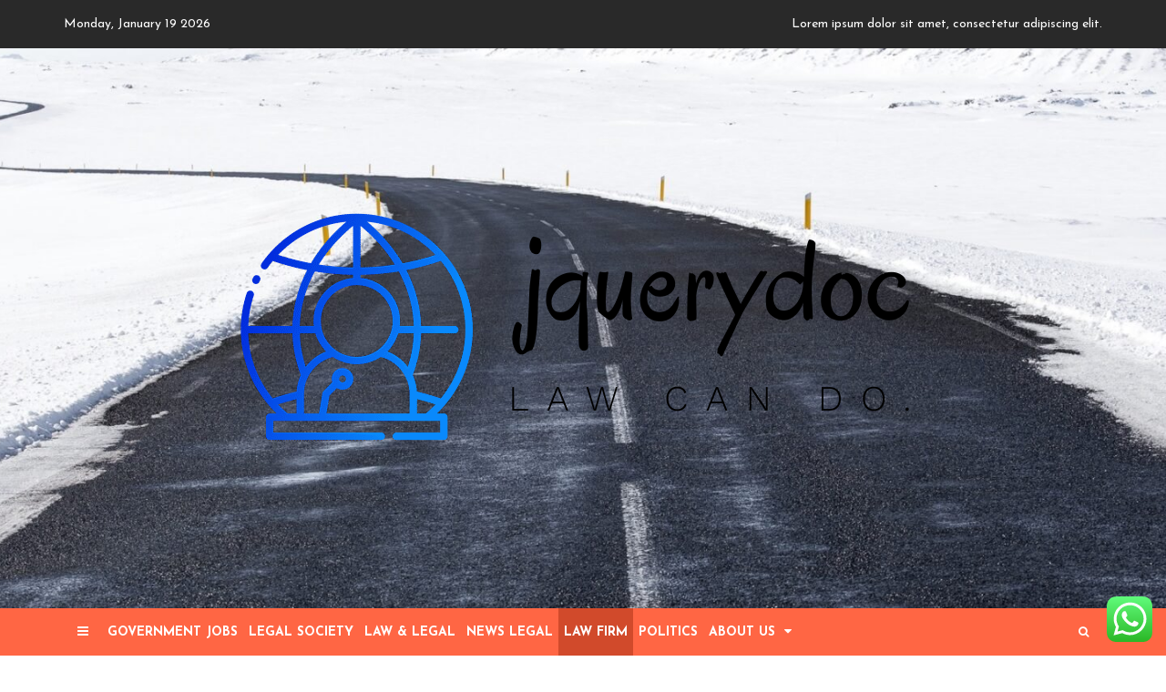

--- FILE ---
content_type: text/html; charset=UTF-8
request_url: https://jquerydoc.com/riskified-shareholder-alert-claimsfiler-reminds-investors.html
body_size: 19723
content:
<!DOCTYPE html>
<html lang="en-US">
<head>

<meta http-equiv="Content-Type" content="text/html; charset=UTF-8" />
<meta name="viewport" content="width=device-width, initial-scale=1.0, maximum-scale=1.2, user-scalable=yes" />

<title>RISKIFIED SHAREHOLDER ALERT: CLAIMSFILER REMINDS INVESTORS &#8211; jquerydoc</title>
<meta name='robots' content='max-image-preview:large' />
<link rel='dns-prefetch' href='//fonts.googleapis.com' />
<link rel="alternate" type="application/rss+xml" title="jquerydoc &raquo; Feed" href="https://jquerydoc.com/feed" />
<link rel="alternate" type="application/rss+xml" title="jquerydoc &raquo; Comments Feed" href="https://jquerydoc.com/comments/feed" />
<link rel="alternate" title="oEmbed (JSON)" type="application/json+oembed" href="https://jquerydoc.com/wp-json/oembed/1.0/embed?url=https%3A%2F%2Fjquerydoc.com%2Friskified-shareholder-alert-claimsfiler-reminds-investors.html" />
<link rel="alternate" title="oEmbed (XML)" type="text/xml+oembed" href="https://jquerydoc.com/wp-json/oembed/1.0/embed?url=https%3A%2F%2Fjquerydoc.com%2Friskified-shareholder-alert-claimsfiler-reminds-investors.html&#038;format=xml" />
<style id='wp-img-auto-sizes-contain-inline-css' type='text/css'>
img:is([sizes=auto i],[sizes^="auto," i]){contain-intrinsic-size:3000px 1500px}
/*# sourceURL=wp-img-auto-sizes-contain-inline-css */
</style>

<link rel='stylesheet' id='ht_ctc_main_css-css' href='https://jquerydoc.com/wp-content/plugins/click-to-chat-for-whatsapp/new/inc/assets/css/main.css?ver=4.35' type='text/css' media='all' />
<style id='wp-emoji-styles-inline-css' type='text/css'>

	img.wp-smiley, img.emoji {
		display: inline !important;
		border: none !important;
		box-shadow: none !important;
		height: 1em !important;
		width: 1em !important;
		margin: 0 0.07em !important;
		vertical-align: -0.1em !important;
		background: none !important;
		padding: 0 !important;
	}
/*# sourceURL=wp-emoji-styles-inline-css */
</style>
<link rel='stylesheet' id='wp-block-library-css' href='https://jquerydoc.com/wp-includes/css/dist/block-library/style.min.css?ver=6.9' type='text/css' media='all' />
<style id='global-styles-inline-css' type='text/css'>
:root{--wp--preset--aspect-ratio--square: 1;--wp--preset--aspect-ratio--4-3: 4/3;--wp--preset--aspect-ratio--3-4: 3/4;--wp--preset--aspect-ratio--3-2: 3/2;--wp--preset--aspect-ratio--2-3: 2/3;--wp--preset--aspect-ratio--16-9: 16/9;--wp--preset--aspect-ratio--9-16: 9/16;--wp--preset--color--black: #000000;--wp--preset--color--cyan-bluish-gray: #abb8c3;--wp--preset--color--white: #ffffff;--wp--preset--color--pale-pink: #f78da7;--wp--preset--color--vivid-red: #cf2e2e;--wp--preset--color--luminous-vivid-orange: #ff6900;--wp--preset--color--luminous-vivid-amber: #fcb900;--wp--preset--color--light-green-cyan: #7bdcb5;--wp--preset--color--vivid-green-cyan: #00d084;--wp--preset--color--pale-cyan-blue: #8ed1fc;--wp--preset--color--vivid-cyan-blue: #0693e3;--wp--preset--color--vivid-purple: #9b51e0;--wp--preset--gradient--vivid-cyan-blue-to-vivid-purple: linear-gradient(135deg,rgb(6,147,227) 0%,rgb(155,81,224) 100%);--wp--preset--gradient--light-green-cyan-to-vivid-green-cyan: linear-gradient(135deg,rgb(122,220,180) 0%,rgb(0,208,130) 100%);--wp--preset--gradient--luminous-vivid-amber-to-luminous-vivid-orange: linear-gradient(135deg,rgb(252,185,0) 0%,rgb(255,105,0) 100%);--wp--preset--gradient--luminous-vivid-orange-to-vivid-red: linear-gradient(135deg,rgb(255,105,0) 0%,rgb(207,46,46) 100%);--wp--preset--gradient--very-light-gray-to-cyan-bluish-gray: linear-gradient(135deg,rgb(238,238,238) 0%,rgb(169,184,195) 100%);--wp--preset--gradient--cool-to-warm-spectrum: linear-gradient(135deg,rgb(74,234,220) 0%,rgb(151,120,209) 20%,rgb(207,42,186) 40%,rgb(238,44,130) 60%,rgb(251,105,98) 80%,rgb(254,248,76) 100%);--wp--preset--gradient--blush-light-purple: linear-gradient(135deg,rgb(255,206,236) 0%,rgb(152,150,240) 100%);--wp--preset--gradient--blush-bordeaux: linear-gradient(135deg,rgb(254,205,165) 0%,rgb(254,45,45) 50%,rgb(107,0,62) 100%);--wp--preset--gradient--luminous-dusk: linear-gradient(135deg,rgb(255,203,112) 0%,rgb(199,81,192) 50%,rgb(65,88,208) 100%);--wp--preset--gradient--pale-ocean: linear-gradient(135deg,rgb(255,245,203) 0%,rgb(182,227,212) 50%,rgb(51,167,181) 100%);--wp--preset--gradient--electric-grass: linear-gradient(135deg,rgb(202,248,128) 0%,rgb(113,206,126) 100%);--wp--preset--gradient--midnight: linear-gradient(135deg,rgb(2,3,129) 0%,rgb(40,116,252) 100%);--wp--preset--font-size--small: clamp(0.875rem, 0.875rem + ((1vw - 0.2rem) * 0.235), 1rem);--wp--preset--font-size--medium: clamp(14px, 0.875rem + ((1vw - 3.2px) * 0.706), 20px);--wp--preset--font-size--large: clamp(0.984rem, 0.984rem + ((1vw - 0.2rem) * 0.971), 1.5rem);--wp--preset--font-size--x-large: clamp(25.014px, 1.563rem + ((1vw - 3.2px) * 1.998), 42px);--wp--preset--font-size--normal: clamp(0.875rem, 0.875rem + ((1vw - 0.2rem) * 0.706), 1.25rem);--wp--preset--spacing--20: 0.44rem;--wp--preset--spacing--30: 0.67rem;--wp--preset--spacing--40: 1rem;--wp--preset--spacing--50: 1.5rem;--wp--preset--spacing--60: 2.25rem;--wp--preset--spacing--70: 3.38rem;--wp--preset--spacing--80: 5.06rem;--wp--preset--shadow--natural: 6px 6px 9px rgba(0, 0, 0, 0.2);--wp--preset--shadow--deep: 12px 12px 50px rgba(0, 0, 0, 0.4);--wp--preset--shadow--sharp: 6px 6px 0px rgba(0, 0, 0, 0.2);--wp--preset--shadow--outlined: 6px 6px 0px -3px rgb(255, 255, 255), 6px 6px rgb(0, 0, 0);--wp--preset--shadow--crisp: 6px 6px 0px rgb(0, 0, 0);}:root { --wp--style--global--content-size: 800px;--wp--style--global--wide-size: 1170px; }:where(body) { margin: 0; }.wp-site-blocks > .alignleft { float: left; margin-right: 2em; }.wp-site-blocks > .alignright { float: right; margin-left: 2em; }.wp-site-blocks > .aligncenter { justify-content: center; margin-left: auto; margin-right: auto; }:where(.wp-site-blocks) > * { margin-block-start: 24px; margin-block-end: 0; }:where(.wp-site-blocks) > :first-child { margin-block-start: 0; }:where(.wp-site-blocks) > :last-child { margin-block-end: 0; }:root { --wp--style--block-gap: 24px; }:root :where(.is-layout-flow) > :first-child{margin-block-start: 0;}:root :where(.is-layout-flow) > :last-child{margin-block-end: 0;}:root :where(.is-layout-flow) > *{margin-block-start: 24px;margin-block-end: 0;}:root :where(.is-layout-constrained) > :first-child{margin-block-start: 0;}:root :where(.is-layout-constrained) > :last-child{margin-block-end: 0;}:root :where(.is-layout-constrained) > *{margin-block-start: 24px;margin-block-end: 0;}:root :where(.is-layout-flex){gap: 24px;}:root :where(.is-layout-grid){gap: 24px;}.is-layout-flow > .alignleft{float: left;margin-inline-start: 0;margin-inline-end: 2em;}.is-layout-flow > .alignright{float: right;margin-inline-start: 2em;margin-inline-end: 0;}.is-layout-flow > .aligncenter{margin-left: auto !important;margin-right: auto !important;}.is-layout-constrained > .alignleft{float: left;margin-inline-start: 0;margin-inline-end: 2em;}.is-layout-constrained > .alignright{float: right;margin-inline-start: 2em;margin-inline-end: 0;}.is-layout-constrained > .aligncenter{margin-left: auto !important;margin-right: auto !important;}.is-layout-constrained > :where(:not(.alignleft):not(.alignright):not(.alignfull)){max-width: var(--wp--style--global--content-size);margin-left: auto !important;margin-right: auto !important;}.is-layout-constrained > .alignwide{max-width: var(--wp--style--global--wide-size);}body .is-layout-flex{display: flex;}.is-layout-flex{flex-wrap: wrap;align-items: center;}.is-layout-flex > :is(*, div){margin: 0;}body .is-layout-grid{display: grid;}.is-layout-grid > :is(*, div){margin: 0;}body{padding-top: 0px;padding-right: 0px;padding-bottom: 0px;padding-left: 0px;}a:where(:not(.wp-element-button)){text-decoration: underline;}:root :where(.wp-element-button, .wp-block-button__link){background-color: #32373c;border-width: 0;color: #fff;font-family: inherit;font-size: inherit;font-style: inherit;font-weight: inherit;letter-spacing: inherit;line-height: inherit;padding-top: calc(0.667em + 2px);padding-right: calc(1.333em + 2px);padding-bottom: calc(0.667em + 2px);padding-left: calc(1.333em + 2px);text-decoration: none;text-transform: inherit;}.has-black-color{color: var(--wp--preset--color--black) !important;}.has-cyan-bluish-gray-color{color: var(--wp--preset--color--cyan-bluish-gray) !important;}.has-white-color{color: var(--wp--preset--color--white) !important;}.has-pale-pink-color{color: var(--wp--preset--color--pale-pink) !important;}.has-vivid-red-color{color: var(--wp--preset--color--vivid-red) !important;}.has-luminous-vivid-orange-color{color: var(--wp--preset--color--luminous-vivid-orange) !important;}.has-luminous-vivid-amber-color{color: var(--wp--preset--color--luminous-vivid-amber) !important;}.has-light-green-cyan-color{color: var(--wp--preset--color--light-green-cyan) !important;}.has-vivid-green-cyan-color{color: var(--wp--preset--color--vivid-green-cyan) !important;}.has-pale-cyan-blue-color{color: var(--wp--preset--color--pale-cyan-blue) !important;}.has-vivid-cyan-blue-color{color: var(--wp--preset--color--vivid-cyan-blue) !important;}.has-vivid-purple-color{color: var(--wp--preset--color--vivid-purple) !important;}.has-black-background-color{background-color: var(--wp--preset--color--black) !important;}.has-cyan-bluish-gray-background-color{background-color: var(--wp--preset--color--cyan-bluish-gray) !important;}.has-white-background-color{background-color: var(--wp--preset--color--white) !important;}.has-pale-pink-background-color{background-color: var(--wp--preset--color--pale-pink) !important;}.has-vivid-red-background-color{background-color: var(--wp--preset--color--vivid-red) !important;}.has-luminous-vivid-orange-background-color{background-color: var(--wp--preset--color--luminous-vivid-orange) !important;}.has-luminous-vivid-amber-background-color{background-color: var(--wp--preset--color--luminous-vivid-amber) !important;}.has-light-green-cyan-background-color{background-color: var(--wp--preset--color--light-green-cyan) !important;}.has-vivid-green-cyan-background-color{background-color: var(--wp--preset--color--vivid-green-cyan) !important;}.has-pale-cyan-blue-background-color{background-color: var(--wp--preset--color--pale-cyan-blue) !important;}.has-vivid-cyan-blue-background-color{background-color: var(--wp--preset--color--vivid-cyan-blue) !important;}.has-vivid-purple-background-color{background-color: var(--wp--preset--color--vivid-purple) !important;}.has-black-border-color{border-color: var(--wp--preset--color--black) !important;}.has-cyan-bluish-gray-border-color{border-color: var(--wp--preset--color--cyan-bluish-gray) !important;}.has-white-border-color{border-color: var(--wp--preset--color--white) !important;}.has-pale-pink-border-color{border-color: var(--wp--preset--color--pale-pink) !important;}.has-vivid-red-border-color{border-color: var(--wp--preset--color--vivid-red) !important;}.has-luminous-vivid-orange-border-color{border-color: var(--wp--preset--color--luminous-vivid-orange) !important;}.has-luminous-vivid-amber-border-color{border-color: var(--wp--preset--color--luminous-vivid-amber) !important;}.has-light-green-cyan-border-color{border-color: var(--wp--preset--color--light-green-cyan) !important;}.has-vivid-green-cyan-border-color{border-color: var(--wp--preset--color--vivid-green-cyan) !important;}.has-pale-cyan-blue-border-color{border-color: var(--wp--preset--color--pale-cyan-blue) !important;}.has-vivid-cyan-blue-border-color{border-color: var(--wp--preset--color--vivid-cyan-blue) !important;}.has-vivid-purple-border-color{border-color: var(--wp--preset--color--vivid-purple) !important;}.has-vivid-cyan-blue-to-vivid-purple-gradient-background{background: var(--wp--preset--gradient--vivid-cyan-blue-to-vivid-purple) !important;}.has-light-green-cyan-to-vivid-green-cyan-gradient-background{background: var(--wp--preset--gradient--light-green-cyan-to-vivid-green-cyan) !important;}.has-luminous-vivid-amber-to-luminous-vivid-orange-gradient-background{background: var(--wp--preset--gradient--luminous-vivid-amber-to-luminous-vivid-orange) !important;}.has-luminous-vivid-orange-to-vivid-red-gradient-background{background: var(--wp--preset--gradient--luminous-vivid-orange-to-vivid-red) !important;}.has-very-light-gray-to-cyan-bluish-gray-gradient-background{background: var(--wp--preset--gradient--very-light-gray-to-cyan-bluish-gray) !important;}.has-cool-to-warm-spectrum-gradient-background{background: var(--wp--preset--gradient--cool-to-warm-spectrum) !important;}.has-blush-light-purple-gradient-background{background: var(--wp--preset--gradient--blush-light-purple) !important;}.has-blush-bordeaux-gradient-background{background: var(--wp--preset--gradient--blush-bordeaux) !important;}.has-luminous-dusk-gradient-background{background: var(--wp--preset--gradient--luminous-dusk) !important;}.has-pale-ocean-gradient-background{background: var(--wp--preset--gradient--pale-ocean) !important;}.has-electric-grass-gradient-background{background: var(--wp--preset--gradient--electric-grass) !important;}.has-midnight-gradient-background{background: var(--wp--preset--gradient--midnight) !important;}.has-small-font-size{font-size: var(--wp--preset--font-size--small) !important;}.has-medium-font-size{font-size: var(--wp--preset--font-size--medium) !important;}.has-large-font-size{font-size: var(--wp--preset--font-size--large) !important;}.has-x-large-font-size{font-size: var(--wp--preset--font-size--x-large) !important;}.has-normal-font-size{font-size: var(--wp--preset--font-size--normal) !important;}
/*# sourceURL=global-styles-inline-css */
</style>

<link rel='stylesheet' id='contact-form-7-css' href='https://jquerydoc.com/wp-content/plugins/contact-form-7/includes/css/styles.css?ver=6.1.4' type='text/css' media='all' />
<style id='contact-form-7-inline-css' type='text/css'>
.wpcf7 .wpcf7-recaptcha iframe {margin-bottom: 0;}.wpcf7 .wpcf7-recaptcha[data-align="center"] > div {margin: 0 auto;}.wpcf7 .wpcf7-recaptcha[data-align="right"] > div {margin: 0 0 0 auto;}
/*# sourceURL=contact-form-7-inline-css */
</style>
<link rel='stylesheet' id='ez-toc-css' href='https://jquerydoc.com/wp-content/plugins/easy-table-of-contents/assets/css/screen.min.css?ver=2.0.80' type='text/css' media='all' />
<style id='ez-toc-inline-css' type='text/css'>
div#ez-toc-container .ez-toc-title {font-size: 120%;}div#ez-toc-container .ez-toc-title {font-weight: 500;}div#ez-toc-container ul li , div#ez-toc-container ul li a {font-size: 95%;}div#ez-toc-container ul li , div#ez-toc-container ul li a {font-weight: 500;}div#ez-toc-container nav ul ul li {font-size: 90%;}.ez-toc-box-title {font-weight: bold; margin-bottom: 10px; text-align: center; text-transform: uppercase; letter-spacing: 1px; color: #666; padding-bottom: 5px;position:absolute;top:-4%;left:5%;background-color: inherit;transition: top 0.3s ease;}.ez-toc-box-title.toc-closed {top:-25%;}
.ez-toc-container-direction {direction: ltr;}.ez-toc-counter ul{counter-reset: item ;}.ez-toc-counter nav ul li a::before {content: counters(item, '.', decimal) '. ';display: inline-block;counter-increment: item;flex-grow: 0;flex-shrink: 0;margin-right: .2em; float: left; }.ez-toc-widget-direction {direction: ltr;}.ez-toc-widget-container ul{counter-reset: item ;}.ez-toc-widget-container nav ul li a::before {content: counters(item, '.', decimal) '. ';display: inline-block;counter-increment: item;flex-grow: 0;flex-shrink: 0;margin-right: .2em; float: left; }
/*# sourceURL=ez-toc-inline-css */
</style>
<link rel='stylesheet' id='dashicons-css' href='https://jquerydoc.com/wp-includes/css/dashicons.min.css?ver=6.9' type='text/css' media='all' />
<link rel='stylesheet' id='google-fonts-css' href='https://fonts.googleapis.com/css?family=Josefin+Sans%3A100%2C100italic%2C200%2C200italic%2C300%2C300italic%2C400%2C400italic%2C500%2C500italic%2C600%2C600italic%2C700%2C700italic&#038;subset=latin%2Clatin-ext&#038;ver=1.0.0' type='text/css' media='all' />
<link rel='stylesheet' id='bootstrap-css' href='https://jquerydoc.com/wp-content/themes/newsp/assets/css/bootstrap.css?ver=3.3.7' type='text/css' media='all' />
<link rel='stylesheet' id='font-awesome-css' href='https://jquerydoc.com/wp-content/themes/newsp/assets/css/font-awesome.css?ver=4.7.0' type='text/css' media='all' />
<link rel='stylesheet' id='swipebox-css' href='https://jquerydoc.com/wp-content/themes/newsp/assets/css/swipebox.css?ver=1.3.0' type='text/css' media='all' />
<link rel='stylesheet' id='slick-css' href='https://jquerydoc.com/wp-content/themes/newsp/assets/css/slick.css?ver=1.8.0' type='text/css' media='all' />
<link rel='stylesheet' id='newsp-style-css' href='https://jquerydoc.com/wp-content/themes/newsp/style.css?ver=6.9' type='text/css' media='all' />
<style id='newsp-style-inline-css' type='text/css'>

				#header { 
					background-image: url(https://jquerydoc.com/wp-content/themes/newsp/assets/images/header/header.jpg);
					-webkit-background-size: cover !important;
					-moz-background-size: cover !important;
					-o-background-size: cover !important;
					background-size: cover !important;
					background-position: center;
				}
/*# sourceURL=newsp-style-inline-css */
</style>
<link rel='stylesheet' id='newsp-block-editor-styles-css' href='https://jquerydoc.com/wp-content/themes/newsp/assets/css/block-styles.css?ver=1.0.0' type='text/css' media='all' />
<link rel='stylesheet' id='newsp-woocommerce-css' href='https://jquerydoc.com/wp-content/themes/newsp/assets/css/woocommerce.css?ver=1.0.0' type='text/css' media='all' />
<link rel='stylesheet' id='newsp-orange-css' href='https://jquerydoc.com/wp-content/themes/newsp/assets/skins/orange.css?ver=1.0.0' type='text/css' media='all' />
<script type="text/javascript" src="https://jquerydoc.com/wp-includes/js/jquery/jquery.min.js?ver=3.7.1" id="jquery-core-js"></script>
<script type="text/javascript" src="https://jquerydoc.com/wp-includes/js/jquery/jquery-migrate.min.js?ver=3.4.1" id="jquery-migrate-js"></script>
<link rel="https://api.w.org/" href="https://jquerydoc.com/wp-json/" /><link rel="alternate" title="JSON" type="application/json" href="https://jquerydoc.com/wp-json/wp/v2/posts/1560" /><link rel="EditURI" type="application/rsd+xml" title="RSD" href="https://jquerydoc.com/xmlrpc.php?rsd" />
<meta name="generator" content="WordPress 6.9" />
<link rel="canonical" href="https://jquerydoc.com/riskified-shareholder-alert-claimsfiler-reminds-investors.html" />
<link rel='shortlink' href='https://jquerydoc.com/?p=1560' />
<!-- HFCM by 99 Robots - Snippet # 7: Google Console -->
<meta name="google-site-verification" content="_RdJRUsdnrSaMOzp9C05i7Br0F-iI_y_NzIHoMJDbHk" />
<!-- /end HFCM by 99 Robots -->
<link rel="icon" href="https://jquerydoc.com/wp-content/uploads/2025/09/cropped-cropped-default-32x32.png" sizes="32x32" />
<link rel="icon" href="https://jquerydoc.com/wp-content/uploads/2025/09/cropped-cropped-default-192x192.png" sizes="192x192" />
<link rel="apple-touch-icon" href="https://jquerydoc.com/wp-content/uploads/2025/09/cropped-cropped-default-180x180.png" />
<meta name="msapplication-TileImage" content="https://jquerydoc.com/wp-content/uploads/2025/09/cropped-cropped-default-270x270.png" />

</head>

<body class="wp-singular post-template-default single single-post postid-1560 single-format-standard wp-custom-logo wp-embed-responsive wp-theme-newsp is_minimal_layout">


<a class="skip-link screen-reader-text" href="#content">Skip to content</a>

<div id="overlay-body"></div>

<div id="sidebar-wrapper">
	
	<div id="scroll-sidebar" class="clearfix">
    
		<div class="wrap">

            <a class="close-modal-sidebar" href="#modal-sidebar">
                <i class="fa fa-times open"></i>
            </a>

            <div class="post-article mobile-menu-wrapper">
    
                <div class="title-container">
                	<h3 class="title">Menu</h3>
                </div>

                <nav id="mobilemenu">

                	<ul id="menu-navigasi-atas" class="menu"><li id="menu-item-2527" class="menu-item menu-item-type-taxonomy menu-item-object-category menu-item-2527"><a href="https://jquerydoc.com/category/government-jobs">Government Jobs</a></li>
<li id="menu-item-2530" class="menu-item menu-item-type-taxonomy menu-item-object-category menu-item-2530"><a href="https://jquerydoc.com/category/legal-society">Legal Society</a></li>
<li id="menu-item-2528" class="menu-item menu-item-type-taxonomy menu-item-object-category menu-item-2528"><a href="https://jquerydoc.com/category/law-legal">Law &amp; Legal</a></li>
<li id="menu-item-2531" class="menu-item menu-item-type-taxonomy menu-item-object-category menu-item-2531"><a href="https://jquerydoc.com/category/news">News Legal</a></li>
<li id="menu-item-2529" class="menu-item menu-item-type-taxonomy menu-item-object-category current-post-ancestor current-menu-parent current-post-parent menu-item-2529"><a href="https://jquerydoc.com/category/law-firm">Law Firm</a></li>
<li id="menu-item-2532" class="menu-item menu-item-type-taxonomy menu-item-object-category menu-item-2532"><a href="https://jquerydoc.com/category/politics">Politics</a></li>
<li id="menu-item-2533" class="menu-item menu-item-type-post_type menu-item-object-page menu-item-has-children menu-item-2533"><a href="https://jquerydoc.com/about-us">About Us</a>
<ul class="sub-menu">
	<li id="menu-item-2534" class="menu-item menu-item-type-post_type menu-item-object-page menu-item-2534"><a href="https://jquerydoc.com/advertise-here">Advertise Here</a></li>
	<li id="menu-item-2535" class="menu-item menu-item-type-post_type menu-item-object-page menu-item-2535"><a href="https://jquerydoc.com/contact-us">Contact Us</a></li>
	<li id="menu-item-2536" class="menu-item menu-item-type-post_type menu-item-object-page menu-item-2536"><a href="https://jquerydoc.com/privacy-policy">Privacy Policy</a></li>
	<li id="menu-item-2537" class="menu-item menu-item-type-post_type menu-item-object-page menu-item-2537"><a href="https://jquerydoc.com/sitemap">Sitemap</a></li>
</ul>
</li>
</ul>            	
                </nav>

            </div>

            <div class="post-article widget_archive"><div class="title-container"><h3 class="title">Archives</h3></div>
			<ul>
					<li><a href='https://jquerydoc.com/2025/11'>November 2025</a></li>
	<li><a href='https://jquerydoc.com/2025/10'>October 2025</a></li>
	<li><a href='https://jquerydoc.com/2025/09'>September 2025</a></li>
	<li><a href='https://jquerydoc.com/2025/08'>August 2025</a></li>
	<li><a href='https://jquerydoc.com/2025/07'>July 2025</a></li>
	<li><a href='https://jquerydoc.com/2025/06'>June 2025</a></li>
	<li><a href='https://jquerydoc.com/2025/05'>May 2025</a></li>
	<li><a href='https://jquerydoc.com/2025/04'>April 2025</a></li>
	<li><a href='https://jquerydoc.com/2025/03'>March 2025</a></li>
	<li><a href='https://jquerydoc.com/2025/01'>January 2025</a></li>
	<li><a href='https://jquerydoc.com/2024/12'>December 2024</a></li>
	<li><a href='https://jquerydoc.com/2024/11'>November 2024</a></li>
	<li><a href='https://jquerydoc.com/2024/10'>October 2024</a></li>
	<li><a href='https://jquerydoc.com/2024/09'>September 2024</a></li>
	<li><a href='https://jquerydoc.com/2024/08'>August 2024</a></li>
	<li><a href='https://jquerydoc.com/2024/07'>July 2024</a></li>
	<li><a href='https://jquerydoc.com/2024/06'>June 2024</a></li>
	<li><a href='https://jquerydoc.com/2024/05'>May 2024</a></li>
	<li><a href='https://jquerydoc.com/2024/04'>April 2024</a></li>
	<li><a href='https://jquerydoc.com/2024/03'>March 2024</a></li>
	<li><a href='https://jquerydoc.com/2024/02'>February 2024</a></li>
	<li><a href='https://jquerydoc.com/2024/01'>January 2024</a></li>
	<li><a href='https://jquerydoc.com/2023/12'>December 2023</a></li>
	<li><a href='https://jquerydoc.com/2023/11'>November 2023</a></li>
	<li><a href='https://jquerydoc.com/2023/10'>October 2023</a></li>
	<li><a href='https://jquerydoc.com/2023/09'>September 2023</a></li>
	<li><a href='https://jquerydoc.com/2023/08'>August 2023</a></li>
	<li><a href='https://jquerydoc.com/2023/07'>July 2023</a></li>
	<li><a href='https://jquerydoc.com/2023/06'>June 2023</a></li>
	<li><a href='https://jquerydoc.com/2023/05'>May 2023</a></li>
	<li><a href='https://jquerydoc.com/2023/04'>April 2023</a></li>
	<li><a href='https://jquerydoc.com/2023/03'>March 2023</a></li>
	<li><a href='https://jquerydoc.com/2023/02'>February 2023</a></li>
	<li><a href='https://jquerydoc.com/2023/01'>January 2023</a></li>
	<li><a href='https://jquerydoc.com/2022/12'>December 2022</a></li>
	<li><a href='https://jquerydoc.com/2022/11'>November 2022</a></li>
	<li><a href='https://jquerydoc.com/2022/10'>October 2022</a></li>
	<li><a href='https://jquerydoc.com/2022/08'>August 2022</a></li>
	<li><a href='https://jquerydoc.com/2022/07'>July 2022</a></li>
	<li><a href='https://jquerydoc.com/2022/06'>June 2022</a></li>
	<li><a href='https://jquerydoc.com/2022/05'>May 2022</a></li>
	<li><a href='https://jquerydoc.com/2022/04'>April 2022</a></li>
	<li><a href='https://jquerydoc.com/2022/03'>March 2022</a></li>
	<li><a href='https://jquerydoc.com/2022/02'>February 2022</a></li>
	<li><a href='https://jquerydoc.com/2021/12'>December 2021</a></li>
	<li><a href='https://jquerydoc.com/2021/10'>October 2021</a></li>
	<li><a href='https://jquerydoc.com/2021/09'>September 2021</a></li>
	<li><a href='https://jquerydoc.com/2021/08'>August 2021</a></li>
	<li><a href='https://jquerydoc.com/2018/11'>November 2018</a></li>
	<li><a href='https://jquerydoc.com/2018/10'>October 2018</a></li>
	<li><a href='https://jquerydoc.com/2016/12'>December 2016</a></li>
			</ul>

			</div><div class="post-article widget_calendar"><div class="title-container"><h3 class="title">Calendar</h3></div><div id="calendar_wrap" class="calendar_wrap"><table id="wp-calendar" class="wp-calendar-table">
	<caption>January 2026</caption>
	<thead>
	<tr>
		<th scope="col" aria-label="Monday">M</th>
		<th scope="col" aria-label="Tuesday">T</th>
		<th scope="col" aria-label="Wednesday">W</th>
		<th scope="col" aria-label="Thursday">T</th>
		<th scope="col" aria-label="Friday">F</th>
		<th scope="col" aria-label="Saturday">S</th>
		<th scope="col" aria-label="Sunday">S</th>
	</tr>
	</thead>
	<tbody>
	<tr>
		<td colspan="3" class="pad">&nbsp;</td><td>1</td><td>2</td><td>3</td><td>4</td>
	</tr>
	<tr>
		<td>5</td><td>6</td><td>7</td><td>8</td><td>9</td><td>10</td><td>11</td>
	</tr>
	<tr>
		<td>12</td><td>13</td><td>14</td><td>15</td><td>16</td><td>17</td><td>18</td>
	</tr>
	<tr>
		<td id="today">19</td><td>20</td><td>21</td><td>22</td><td>23</td><td>24</td><td>25</td>
	</tr>
	<tr>
		<td>26</td><td>27</td><td>28</td><td>29</td><td>30</td><td>31</td>
		<td class="pad" colspan="1">&nbsp;</td>
	</tr>
	</tbody>
	</table><nav aria-label="Previous and next months" class="wp-calendar-nav">
		<span class="wp-calendar-nav-prev"><a href="https://jquerydoc.com/2025/11">&laquo; Nov</a></span>
		<span class="pad">&nbsp;</span>
		<span class="wp-calendar-nav-next">&nbsp;</span>
	</nav></div></div><div class="post-article widget_categories"><div class="title-container"><h3 class="title">Categories</h3></div>
			<ul>
					<li class="cat-item cat-item-67"><a href="https://jquerydoc.com/category/government-jobs">Government Jobs</a>
</li>
	<li class="cat-item cat-item-102"><a href="https://jquerydoc.com/category/law-legal">Law &amp; Legal</a>
</li>
	<li class="cat-item cat-item-1"><a href="https://jquerydoc.com/category/law-firm">Law Firm</a>
</li>
	<li class="cat-item cat-item-33"><a href="https://jquerydoc.com/category/legal-society">Legal Society</a>
</li>
	<li class="cat-item cat-item-44"><a href="https://jquerydoc.com/category/news">News Legal</a>
</li>
	<li class="cat-item cat-item-62"><a href="https://jquerydoc.com/category/politics">Politics</a>
</li>
			</ul>

			</div>
            <div class="post-article">
    
                <div class="copyright">
                        
                    <p>
                    
                        Copyright jquerydoc 2026 | Theme by 
                        
                            <a href="https://www.themeinprogress.com/" target="_blank">ThemeinProgress</a> |
                            <a href="http://wordpress.org/" title="A Semantic Personal Publishing Platform" rel="generator">Proudly powered by WordPress</a>
                        
                    </p>
                            
                </div>
    
            </div>
        
		</div>
	    
	</div>

</div>
<div id="wrapper">

    <header id="header-wrapper">

        
            <div id="topbar-section">

                <div class="container">

                    <div class="row">

                        <div class="col-md-12">

                            <div class="topbar-left-column">

                                Monday, January 19 2026
                            </div>

                            <div class="topbar-right-column"><div id="topbar-text">Lorem ipsum dolor sit amet, consectetur adipiscing elit.</div></div>                        
                        </div>

                    </div>

                </div>

            </div>

        
        <div id="header">

            <div class="container">

                <div class="row hd-flex">

                    <div class="col-md-12" >

                        <div id="logo">

                            <a href="https://jquerydoc.com/" class="custom-logo-link" rel="home"><img width="785" height="315" src="https://jquerydoc.com/wp-content/uploads/2025/09/cropped-default.png" class="custom-logo" alt="jquerydoc" decoding="async" fetchpriority="high" srcset="https://jquerydoc.com/wp-content/uploads/2025/09/cropped-default.png 785w, https://jquerydoc.com/wp-content/uploads/2025/09/cropped-default-300x120.png 300w, https://jquerydoc.com/wp-content/uploads/2025/09/cropped-default-768x308.png 768w" sizes="(max-width: 785px) 100vw, 785px" /></a>
                        </div>

                    </div>

                </div>

            </div>

        </div>

        <div id="topbar-wrapper">
    
            <div class="container">

                <div class="row">

                    <div id="primary-menu-wrapper" class="col-md-12" >

                        <a class="open-modal-sidebar" href="#modal-sidebar"><i class="fa fa-bars"></i></a>

                        <button class="menu-toggle" aria-controls="mainmenu" aria-expanded="false" type="button">
                            <span aria-hidden="true">Menu</span>
                            <span class="dashicons" aria-hidden="true"></span>
                        </button>

                        <nav id="primary-menu" class="header-menu" >

                            <ul id="menu-navigasi-atas-1" class="menu"><li class="menu-item menu-item-type-taxonomy menu-item-object-category menu-item-2527"><a href="https://jquerydoc.com/category/government-jobs">Government Jobs</a></li>
<li class="menu-item menu-item-type-taxonomy menu-item-object-category menu-item-2530"><a href="https://jquerydoc.com/category/legal-society">Legal Society</a></li>
<li class="menu-item menu-item-type-taxonomy menu-item-object-category menu-item-2528"><a href="https://jquerydoc.com/category/law-legal">Law &amp; Legal</a></li>
<li class="menu-item menu-item-type-taxonomy menu-item-object-category menu-item-2531"><a href="https://jquerydoc.com/category/news">News Legal</a></li>
<li class="menu-item menu-item-type-taxonomy menu-item-object-category current-post-ancestor current-menu-parent current-post-parent menu-item-2529"><a href="https://jquerydoc.com/category/law-firm">Law Firm</a></li>
<li class="menu-item menu-item-type-taxonomy menu-item-object-category menu-item-2532"><a href="https://jquerydoc.com/category/politics">Politics</a></li>
<li class="menu-item menu-item-type-post_type menu-item-object-page menu-item-has-children menu-item-2533"><a href="https://jquerydoc.com/about-us">About Us</a>
<ul class="sub-menu">
	<li class="menu-item menu-item-type-post_type menu-item-object-page menu-item-2534"><a href="https://jquerydoc.com/advertise-here">Advertise Here</a></li>
	<li class="menu-item menu-item-type-post_type menu-item-object-page menu-item-2535"><a href="https://jquerydoc.com/contact-us">Contact Us</a></li>
	<li class="menu-item menu-item-type-post_type menu-item-object-page menu-item-2536"><a href="https://jquerydoc.com/privacy-policy">Privacy Policy</a></li>
	<li class="menu-item menu-item-type-post_type menu-item-object-page menu-item-2537"><a href="https://jquerydoc.com/sitemap">Sitemap</a></li>
</ul>
</li>
</ul>
                        </nav>

                        
                        
                            <div class="header-search">
                                <a class="open-search-form" href="#search-form"><i class="fa fa-search" aria-hidden="true"></i></a>
                                <div class="search-form">    
    <form role="search" method="get" id="header-searchform" action="https://jquerydoc.com/">
		<input type="text" placeholder="Type here &amp; click enter." name="s" id="header-s" autocomplete="off" />
    </form>
    <a class="close-search-form" href="#close-search-form"><i class="fa fa-times searchform-close-button"></i></a>
    
</div>
                            
                            </div>

                        
                    </div>

                </div>

            </div>

        </div>

    </header>    
	<div id="breadcrumb_wrapper" class="breadcrumb-light-style">
        
		<div class="container">
            
			<div class="row">
                    
				<div class="col-md-12">
					
					<div id="breadcrumb-inner">
                    
						<div class="breadcrumb-position">You are here : </div><ul><li><a href="https://jquerydoc.com">Home</a></li><li class="breadcrumb-delimiter"><i class="fa fa-long-arrow-right"></i><li><a href="https://jquerydoc.com/category/law-firm" rel="category tag">Law Firm</a></li><li class="breadcrumb-delimiter"><i class="fa fa-long-arrow-right"></i><li> RISKIFIED SHAREHOLDER ALERT: CLAIMSFILER REMINDS INVESTORS</li></ul>                        
					</div>

				</div>

			</div>
                
		</div>
        
	</div>
    

<div id="content" class="container content">
	
	<div class="row">
	
		<div class="col-md-8 right-sidebar">
			
			<div class="row">
		
				<div id="post-1560" class="post-1560 post type-post status-publish format-standard has-post-thumbnail hentry category-law-firm tag-c-lawler-rogers-obit tag-c-lawrence-evans tag-c-lawrence-realty tag-claw-clips tag-d-law-cowboys tag-d-law-one-piece tag-d-law-stats tag-d-lawless-hardware tag-d-lawless-hardware-coupon tag-d-lawless-hardware-reviews tag-d-lawrence tag-d-lawrence-cowboys tag-e-law-of-conservation-of-energy tag-e-law-of-conservation-of-mass tag-e-lawn-mower tag-e-lawrence tag-e-lawrence-design tag-e-laws-math tag-e-lawson-brown-middle-school tag-e-lawson-cards tag-f-law-of-thermodynamics tag-f-law-olmsted tag-f-lawrence tag-f-lawrence-dewberry tag-f-lawton-and-sons tag-law-definition tag-law-definition-biology tag-law-definition-science tag-law-degree tag-law-degree-online tag-law-depot tag-law-devil-fruit tag-law-dictionary tag-law-enforcement tag-law-enforcement-agencies tag-law-enforcement-appreciation-day tag-law-enforcement-appreciation-day-2022 tag-law-enforcement-jobs tag-law-enforcement-jobs-near-me tag-law-enforcement-officer tag-law-enforcement-today tag-law-firm tag-law-firm-jobs tag-law-firm-names tag-law-firm-partner-salary tag-law-firm-rankings tag-law-firm-scholarships tag-law-firms-near-me tag-law-from-one-piece post-container col-md-12">
				
					
        <div class="post-article-wrap">

            <div class="pin-container"></div>
        	<div class="post-article">

        		<div class="post-meta"><span class="post-meta-author">Written by&nbsp;<a href="https://jquerydoc.com/author/ressie-c-riley" title="Posts by Ressie C. Riley" rel="author">Ressie C. Riley</a></span><span class="post-meta-date">May 25, 2022</span></div><h1 class="title page-title">RISKIFIED SHAREHOLDER ALERT: CLAIMSFILER REMINDS INVESTORS</h1><div class="post-meta"><span class="post-meta-category"><a href="https://jquerydoc.com/category/law-firm" rel="category tag">Law Firm</a></span><span class="post-meta-icon"><i class="fa fa-pencil-square"></i> Article</span></div><div id="ez-toc-container" class="ez-toc-v2_0_80 counter-hierarchy ez-toc-counter ez-toc-grey ez-toc-container-direction">
<div class="ez-toc-title-container">
<p class="ez-toc-title ez-toc-toggle" style="cursor:pointer">Table of Contents</p>
<span class="ez-toc-title-toggle"><a href="#" class="ez-toc-pull-right ez-toc-btn ez-toc-btn-xs ez-toc-btn-default ez-toc-toggle" aria-label="Toggle Table of Content"><span class="ez-toc-js-icon-con"><span class=""><span class="eztoc-hide" style="display:none;">Toggle</span><span class="ez-toc-icon-toggle-span"><svg style="fill: #999;color:#999" xmlns="http://www.w3.org/2000/svg" class="list-377408" width="20px" height="20px" viewBox="0 0 24 24" fill="none"><path d="M6 6H4v2h2V6zm14 0H8v2h12V6zM4 11h2v2H4v-2zm16 0H8v2h12v-2zM4 16h2v2H4v-2zm16 0H8v2h12v-2z" fill="currentColor"></path></svg><svg style="fill: #999;color:#999" class="arrow-unsorted-368013" xmlns="http://www.w3.org/2000/svg" width="10px" height="10px" viewBox="0 0 24 24" version="1.2" baseProfile="tiny"><path d="M18.2 9.3l-6.2-6.3-6.2 6.3c-.2.2-.3.4-.3.7s.1.5.3.7c.2.2.4.3.7.3h11c.3 0 .5-.1.7-.3.2-.2.3-.5.3-.7s-.1-.5-.3-.7zM5.8 14.7l6.2 6.3 6.2-6.3c.2-.2.3-.5.3-.7s-.1-.5-.3-.7c-.2-.2-.4-.3-.7-.3h-11c-.3 0-.5.1-.7.3-.2.2-.3.5-.3.7s.1.5.3.7z"/></svg></span></span></span></a></span></div>
<nav><ul class='ez-toc-list ez-toc-list-level-1 ' ><li class='ez-toc-page-1 ez-toc-heading-level-3'><a class="ez-toc-link ez-toc-heading-1" href="#You_may_also_like" >You may also like</a></li><li class='ez-toc-page-1 ez-toc-heading-level-3'><a class="ez-toc-link ez-toc-heading-2" href="#The_Silent_Manager_Early_Signs_of_Pituitary_Gland_Dysfunction_You_Should_Never_Ignore" >The Silent Manager: Early Signs of Pituitary Gland Dysfunction You Should Never Ignore</a></li><li class='ez-toc-page-1 ez-toc-heading-level-3'><a class="ez-toc-link ez-toc-heading-3" href="#How_to_Use_Google_Ads_for_High-Converting_Law_Firm_Marketing" >How to Use Google Ads for High-Converting Law Firm Marketing</a></li><li class='ez-toc-page-1 ez-toc-heading-level-3'><a class="ez-toc-link ez-toc-heading-4" href="#Get_a_FREE_Case_Review_from_a_Skilled_Louisiana_Property_Damage_Attorney" >Get a FREE Case Review from a Skilled Louisiana Property Damage Attorney</a></li></ul></nav></div>
<p> [ad_1]<br />
</p>
<div id="main-body-container" itemprop="articleBody">
<p align="justify">NEW ORLEANS, May  24, 2022  (GLOBE NEWSWIRE) — ClaimsFiler, a FREE shareholder information service, reminds investors that they have until <strong><u>July 1, 2022</u></strong> to file lead plaintiff applications in a securities class action lawsuit against Riskified Ltd. (the “Company”) (NYSE: RSKD), if they purchased or acquired the Company’s Class A common stock in or traceable to the Company’s July 2021 initial public offering (the “IPO”). This action is pending in the United States District Court for the Southern District of New York.</p>
<p align="justify">Get Help</p>
<p align="justify">Riskified investors should visit us at <a rel="nofollow noopener" target="_blank" href="https://www.globenewswire.com/Tracker?data=DFwOE_qTunhLfBCFtYy_1PBTjY2RpVXZSJmaedBn0VZhLD3rYVPlT3T5GAJ1YRdL4QYfa3iuvngN97ZutgLKPKPzIsC-7X2E-1WYsvzRBkb2HmIqqwfZZLMc_S_zSMV_48duTp68jniEu2jrJJlM9g==" title="">https://claimsfiler.com/cases/nyse-rskd/</a> or call toll-free (844) 367-9658. Lawyers at Kahn Swick &amp; Foti, LLC are available to discuss your legal options.</p>
<p align="justify">About the Lawsuit</p>
<p align="justify">Riskified and certain of its executives are charged with failing to disclose material information in its IPO Registration Statement, violating federal securities laws.</p>
<p align="justify">The alleged false and misleading statements and omissions include, but are not limited to, that: (i) as the Company expanded its user base, the quality of the Company’s machine learning platform had deteriorated (rather than improved as represented in the Registration Statement); (ii) the Company had expanded its customer base into industries with relatively high rates of fraud – including partnerships with cryptocurrency and remittance business  – in which the Company had limited experience, and that this expansion had negatively impacted the effectiveness of the Company’s machine learning platform; (iii) the Company suffered from materially higher chargebacks and cost of revenue and depressed gross profits and gross profit margins during its third fiscal quarter of 2021; and (iv) as a result of the foregoing, the Company’s representations in its Registration Statement were materially false and misleading, and lacked a factual basis.</p>
<p align="justify">The case is <em>Thomas v. Riskified Ltd., et al., </em>No. 22-cv-03545.</p>
<p align="justify">About ClaimsFiler</p>
<p align="justify">ClaimsFiler has a single mission: to serve as the information source to help retail investors recover their share of billions of dollars from securities class action settlements. At ClaimsFiler.com, investors can: (1) register for free to gain access to information and settlement websites for various securities class action cases so they can timely submit their own claims; (2) upload their portfolio transactional data to be notified about relevant securities cases in which they may have a financial interest; and (3) submit inquiries to the Kahn Swick &amp; Foti, LLC law firm for free case evaluations.</p>
<p align="justify">To learn more about ClaimsFiler, visit <a rel="nofollow noopener" target="_blank" href="https://www.globenewswire.com/Tracker?data=lvU8BL09me2FRY5ztOZZhLzCOFKqsi1iROOIva8MOTUw4JQwzqlSBa1wLgR1qlLauDUCmp2QGJeSbZSEuv62jKJguywlH0xQebjrbdd-2w4=" title="www.claimsfiler.com">www.claimsfiler.com</a>.</p>
<p><img decoding="async" src="https://i0.wp.com/ml.globenewswire.com/media/MDI1MGZmNjItNGM2MS00MThmLWJjMTItOGI5MzMxOTYzZGY5LTEwMzY0NDk=/tiny/SkyMedia-LLC.png?w=1170&amp;ssl=1" referrerpolicy="no-referrer-when-downgrade" alt="SkyMedia LLC" title="RISKIFIED SHAREHOLDER ALERT: CLAIMSFILER REMINDS INVESTORS 1" data-recalc-dims="1" data-lazy-src="https://i0.wp.com/ml.globenewswire.com/media/MDI1MGZmNjItNGM2MS00MThmLWJjMTItOGI5MzMxOTYzZGY5LTEwMzY0NDk=/tiny/SkyMedia-LLC.png?w=1170&amp;is-pending-load=1#038;ssl=1" srcset="[data-uri]" class=" jetpack-lazy-image"/></p>
<p><noscript><img decoding="async" src="https://i0.wp.com/ml.globenewswire.com/media/MDI1MGZmNjItNGM2MS00MThmLWJjMTItOGI5MzMxOTYzZGY5LTEwMzY0NDk=/tiny/SkyMedia-LLC.png?w=1170&amp;ssl=1" referrerpolicy="no-referrer-when-downgrade" alt="SkyMedia LLC" title="RISKIFIED SHAREHOLDER ALERT: CLAIMSFILER REMINDS INVESTORS 1" data-recalc-dims="1"/></noscript></div>
<p>[ad_2]<br />
<br /><a href="https://www.headlinesoftoday.com/topic/press-releases/riskified-shareholder-alert-claimsfiler-reminds-investors.html">Source link </a></p>
<div class="related-posts"><h3><span class="ez-toc-section" id="You_may_also_like"></span>You may also like<span class="ez-toc-section-end"></span></h3><section><div class="single_related_post"  style="background-image:url(https://post.healthline.com/wp-content/uploads/2023/03/Pituitary_Gland-1296x728.jpg)"  post-id="5390"><a title="The Silent Manager: Early Signs of Pituitary Gland Dysfunction You Should Never Ignore" class="related_post_permalink" href="https://jquerydoc.com/the-silent-manager-early-signs-of-pituitary-gland-dysfunction-you-should-never-ignore.html"></a><div class="related_post_details"><div class="related_post_inner_details" style="display:block"><h3><span class="ez-toc-section" id="The_Silent_Manager_Early_Signs_of_Pituitary_Gland_Dysfunction_You_Should_Never_Ignore"></span>The Silent Manager: Early Signs of Pituitary Gland Dysfunction You Should Never Ignore<span class="ez-toc-section-end"></span></h3></div></div></div></section><section><div class="single_related_post"  style="background-image:url(https://www.legalbrandmarketing.com/wp-content/uploads/2025/05/Law-of-the-Lead-in-Action-on-Legal-Strategy-and-Client-Acquisition-in-Court-scaled-e1750044000456-1200x600.jpg)"  post-id="5387"><a title="How to Use Google Ads for High-Converting Law Firm Marketing" class="related_post_permalink" href="https://jquerydoc.com/how-to-use-google-ads-for-high-converting-law-firm-marketing.html"></a><div class="related_post_details"><div class="related_post_inner_details" style="display:block"><h3><span class="ez-toc-section" id="How_to_Use_Google_Ads_for_High-Converting_Law_Firm_Marketing"></span>How to Use Google Ads for High-Converting Law Firm Marketing<span class="ez-toc-section-end"></span></h3></div></div></div></section><section><div class="single_related_post"  style="background-image:url(https://potts-law.com/wp-content/uploads/2024/12/A-House-Damage-Attorney-Can-Help-After-a-Fire-or-Storm-1.jpeg)"  post-id="5382"><a title="Get a FREE Case Review from a Skilled Louisiana Property Damage Attorney" class="related_post_permalink" href="https://jquerydoc.com/get-a-free-case-review-from-a-skilled-louisiana-property-damage-attorney.html"></a><div class="related_post_details"><div class="related_post_inner_details" style="display:block"><h3><span class="ez-toc-section" id="Get_a_FREE_Case_Review_from_a_Skilled_Louisiana_Property_Damage_Attorney"></span>Get a FREE Case Review from a Skilled Louisiana Property Damage Attorney<span class="ez-toc-section-end"></span></h3></div></div></div></section></div><footer class="line"><span class="entry-info"><strong>Tags:</strong> <a href="https://jquerydoc.com/tag/c-lawler-rogers-obit" rel="tag">C Lawler Rogers Obit</a>, <a href="https://jquerydoc.com/tag/c-lawrence-evans" rel="tag">C Lawrence Evans</a>, <a href="https://jquerydoc.com/tag/c-lawrence-realty" rel="tag">C Lawrence Realty</a>, <a href="https://jquerydoc.com/tag/claw-clips" rel="tag">Claw Clips</a>, <a href="https://jquerydoc.com/tag/d-law-cowboys" rel="tag">D Law Cowboys</a>, <a href="https://jquerydoc.com/tag/d-law-one-piece" rel="tag">D Law One Piece</a>, <a href="https://jquerydoc.com/tag/d-law-stats" rel="tag">D Law Stats</a>, <a href="https://jquerydoc.com/tag/d-lawless-hardware" rel="tag">D Lawless Hardware</a>, <a href="https://jquerydoc.com/tag/d-lawless-hardware-coupon" rel="tag">D Lawless Hardware Coupon</a>, <a href="https://jquerydoc.com/tag/d-lawless-hardware-reviews" rel="tag">D Lawless Hardware Reviews</a>, <a href="https://jquerydoc.com/tag/d-lawrence" rel="tag">D Lawrence</a>, <a href="https://jquerydoc.com/tag/d-lawrence-cowboys" rel="tag">D Lawrence Cowboys</a>, <a href="https://jquerydoc.com/tag/e-law-of-conservation-of-energy" rel="tag">E Law Of Conservation Of Energy</a>, <a href="https://jquerydoc.com/tag/e-law-of-conservation-of-mass" rel="tag">E Law Of Conservation Of Mass</a>, <a href="https://jquerydoc.com/tag/e-lawn-mower" rel="tag">E Lawn Mower</a>, <a href="https://jquerydoc.com/tag/e-lawrence" rel="tag">E Lawrence</a>, <a href="https://jquerydoc.com/tag/e-lawrence-design" rel="tag">E Lawrence Design</a>, <a href="https://jquerydoc.com/tag/e-laws-math" rel="tag">E Laws Math</a>, <a href="https://jquerydoc.com/tag/e-lawson-brown-middle-school" rel="tag">E Lawson Brown Middle School</a>, <a href="https://jquerydoc.com/tag/e-lawson-cards" rel="tag">E Lawson Cards</a>, <a href="https://jquerydoc.com/tag/f-law-of-thermodynamics" rel="tag">F Law Of Thermodynamics</a>, <a href="https://jquerydoc.com/tag/f-law-olmsted" rel="tag">F Law Olmsted</a>, <a href="https://jquerydoc.com/tag/f-lawrence" rel="tag">F Lawrence</a>, <a href="https://jquerydoc.com/tag/f-lawrence-dewberry" rel="tag">F Lawrence Dewberry</a>, <a href="https://jquerydoc.com/tag/f-lawton-and-sons" rel="tag">F Lawton And Sons</a>, <a href="https://jquerydoc.com/tag/law-definition" rel="tag">Law Definition</a>, <a href="https://jquerydoc.com/tag/law-definition-biology" rel="tag">Law Definition Biology</a>, <a href="https://jquerydoc.com/tag/law-definition-science" rel="tag">Law Definition Science</a>, <a href="https://jquerydoc.com/tag/law-degree" rel="tag">Law Degree</a>, <a href="https://jquerydoc.com/tag/law-degree-online" rel="tag">Law Degree Online</a>, <a href="https://jquerydoc.com/tag/law-depot" rel="tag">Law Depot</a>, <a href="https://jquerydoc.com/tag/law-devil-fruit" rel="tag">Law Devil Fruit</a>, <a href="https://jquerydoc.com/tag/law-dictionary" rel="tag">Law Dictionary</a>, <a href="https://jquerydoc.com/tag/law-enforcement" rel="tag">Law Enforcement</a>, <a href="https://jquerydoc.com/tag/law-enforcement-agencies" rel="tag">Law Enforcement Agencies</a>, <a href="https://jquerydoc.com/tag/law-enforcement-appreciation-day" rel="tag">Law Enforcement Appreciation Day</a>, <a href="https://jquerydoc.com/tag/law-enforcement-appreciation-day-2022" rel="tag">Law Enforcement Appreciation Day 2022</a>, <a href="https://jquerydoc.com/tag/law-enforcement-jobs" rel="tag">Law Enforcement Jobs</a>, <a href="https://jquerydoc.com/tag/law-enforcement-jobs-near-me" rel="tag">Law Enforcement Jobs Near Me</a>, <a href="https://jquerydoc.com/tag/law-enforcement-officer" rel="tag">Law Enforcement Officer</a>, <a href="https://jquerydoc.com/tag/law-enforcement-today" rel="tag">Law Enforcement Today</a>, <a href="https://jquerydoc.com/tag/law-firm" rel="tag">Law Firm</a>, <a href="https://jquerydoc.com/tag/law-firm-jobs" rel="tag">Law Firm Jobs</a>, <a href="https://jquerydoc.com/tag/law-firm-names" rel="tag">Law Firm Names</a>, <a href="https://jquerydoc.com/tag/law-firm-partner-salary" rel="tag">Law Firm Partner Salary</a>, <a href="https://jquerydoc.com/tag/law-firm-rankings" rel="tag">Law Firm Rankings</a>, <a href="https://jquerydoc.com/tag/law-firm-scholarships" rel="tag">Law Firm Scholarships</a>, <a href="https://jquerydoc.com/tag/law-firms-near-me" rel="tag">Law Firms Near Me</a>, <a href="https://jquerydoc.com/tag/law-from-one-piece" rel="tag">Law From One Piece</a></span></footer>
<div class="clear"></div>

<div class="contact-form">

	    <div class="clear"></div>

</div>
        	</div>

			<div class="clear"></div>

        </div>

				
				</div>
		
			</div>
		
		</div>

		    
		<div id="sidebar" class="col-md-4 sidebar-area">
                    
			<div class="post-container">

				<div id="execphp-17" class="post-article  widget_execphp"><h4 class="title">PHP 2026</h4>			<div class="execphpwidget"><a href="https://nouveauclothes.com" target="_blank">nouveauclothes</a><br><a href="https://kimberlilyonline.com" target="_blank">kimberlilyonline</a><br></div>
		</div>					
			</div>
                        
		</div>
            
		

	</div>
	
</div>

<!-- wmm w -->    <footer id="footer">
    
    	
			<div id="footer_widgets">
				
                <div class="container sidebar-area">
                
                    <div class="row">
                    
                        <div id="search-3" class="col-md-3 widget_search"><div class="widget-box">
    <form role="search" method="get" id="searchform" class="searchform" action="https://jquerydoc.com/">
        <div><label class="screen-reader-text" for="s">Search</label>
            <input type="text" value="" name="s" id="s" />
            <input type="submit" id="searchsubmit" value="Search" />
        </div>
    </form>

</div></div><div id="calendar-3" class="col-md-3 widget_calendar"><div class="widget-box"><div class="calendar_wrap"><table id="wp-calendar" class="wp-calendar-table">
	<caption>January 2026</caption>
	<thead>
	<tr>
		<th scope="col" aria-label="Monday">M</th>
		<th scope="col" aria-label="Tuesday">T</th>
		<th scope="col" aria-label="Wednesday">W</th>
		<th scope="col" aria-label="Thursday">T</th>
		<th scope="col" aria-label="Friday">F</th>
		<th scope="col" aria-label="Saturday">S</th>
		<th scope="col" aria-label="Sunday">S</th>
	</tr>
	</thead>
	<tbody>
	<tr>
		<td colspan="3" class="pad">&nbsp;</td><td>1</td><td>2</td><td>3</td><td>4</td>
	</tr>
	<tr>
		<td>5</td><td>6</td><td>7</td><td>8</td><td>9</td><td>10</td><td>11</td>
	</tr>
	<tr>
		<td>12</td><td>13</td><td>14</td><td>15</td><td>16</td><td>17</td><td>18</td>
	</tr>
	<tr>
		<td id="today">19</td><td>20</td><td>21</td><td>22</td><td>23</td><td>24</td><td>25</td>
	</tr>
	<tr>
		<td>26</td><td>27</td><td>28</td><td>29</td><td>30</td><td>31</td>
		<td class="pad" colspan="1">&nbsp;</td>
	</tr>
	</tbody>
	</table><nav aria-label="Previous and next months" class="wp-calendar-nav">
		<span class="wp-calendar-nav-prev"><a href="https://jquerydoc.com/2025/11">&laquo; Nov</a></span>
		<span class="pad">&nbsp;</span>
		<span class="wp-calendar-nav-next">&nbsp;</span>
	</nav></div></div></div><div id="archives-3" class="col-md-3 widget_archive"><div class="widget-box"><h4 class="title">Archives</h4>
			<ul>
					<li><a href='https://jquerydoc.com/2025/11'>November 2025</a></li>
	<li><a href='https://jquerydoc.com/2025/10'>October 2025</a></li>
	<li><a href='https://jquerydoc.com/2025/09'>September 2025</a></li>
	<li><a href='https://jquerydoc.com/2025/08'>August 2025</a></li>
	<li><a href='https://jquerydoc.com/2025/07'>July 2025</a></li>
	<li><a href='https://jquerydoc.com/2025/06'>June 2025</a></li>
	<li><a href='https://jquerydoc.com/2025/05'>May 2025</a></li>
	<li><a href='https://jquerydoc.com/2025/04'>April 2025</a></li>
	<li><a href='https://jquerydoc.com/2025/03'>March 2025</a></li>
	<li><a href='https://jquerydoc.com/2025/01'>January 2025</a></li>
	<li><a href='https://jquerydoc.com/2024/12'>December 2024</a></li>
	<li><a href='https://jquerydoc.com/2024/11'>November 2024</a></li>
	<li><a href='https://jquerydoc.com/2024/10'>October 2024</a></li>
	<li><a href='https://jquerydoc.com/2024/09'>September 2024</a></li>
	<li><a href='https://jquerydoc.com/2024/08'>August 2024</a></li>
	<li><a href='https://jquerydoc.com/2024/07'>July 2024</a></li>
	<li><a href='https://jquerydoc.com/2024/06'>June 2024</a></li>
	<li><a href='https://jquerydoc.com/2024/05'>May 2024</a></li>
	<li><a href='https://jquerydoc.com/2024/04'>April 2024</a></li>
	<li><a href='https://jquerydoc.com/2024/03'>March 2024</a></li>
	<li><a href='https://jquerydoc.com/2024/02'>February 2024</a></li>
	<li><a href='https://jquerydoc.com/2024/01'>January 2024</a></li>
	<li><a href='https://jquerydoc.com/2023/12'>December 2023</a></li>
	<li><a href='https://jquerydoc.com/2023/11'>November 2023</a></li>
	<li><a href='https://jquerydoc.com/2023/10'>October 2023</a></li>
	<li><a href='https://jquerydoc.com/2023/09'>September 2023</a></li>
	<li><a href='https://jquerydoc.com/2023/08'>August 2023</a></li>
	<li><a href='https://jquerydoc.com/2023/07'>July 2023</a></li>
	<li><a href='https://jquerydoc.com/2023/06'>June 2023</a></li>
	<li><a href='https://jquerydoc.com/2023/05'>May 2023</a></li>
	<li><a href='https://jquerydoc.com/2023/04'>April 2023</a></li>
	<li><a href='https://jquerydoc.com/2023/03'>March 2023</a></li>
	<li><a href='https://jquerydoc.com/2023/02'>February 2023</a></li>
	<li><a href='https://jquerydoc.com/2023/01'>January 2023</a></li>
	<li><a href='https://jquerydoc.com/2022/12'>December 2022</a></li>
	<li><a href='https://jquerydoc.com/2022/11'>November 2022</a></li>
	<li><a href='https://jquerydoc.com/2022/10'>October 2022</a></li>
	<li><a href='https://jquerydoc.com/2022/08'>August 2022</a></li>
	<li><a href='https://jquerydoc.com/2022/07'>July 2022</a></li>
	<li><a href='https://jquerydoc.com/2022/06'>June 2022</a></li>
	<li><a href='https://jquerydoc.com/2022/05'>May 2022</a></li>
	<li><a href='https://jquerydoc.com/2022/04'>April 2022</a></li>
	<li><a href='https://jquerydoc.com/2022/03'>March 2022</a></li>
	<li><a href='https://jquerydoc.com/2022/02'>February 2022</a></li>
	<li><a href='https://jquerydoc.com/2021/12'>December 2021</a></li>
	<li><a href='https://jquerydoc.com/2021/10'>October 2021</a></li>
	<li><a href='https://jquerydoc.com/2021/09'>September 2021</a></li>
	<li><a href='https://jquerydoc.com/2021/08'>August 2021</a></li>
	<li><a href='https://jquerydoc.com/2018/11'>November 2018</a></li>
	<li><a href='https://jquerydoc.com/2018/10'>October 2018</a></li>
	<li><a href='https://jquerydoc.com/2016/12'>December 2016</a></li>
			</ul>

			</div></div><div id="categories-2" class="col-md-3 widget_categories"><div class="widget-box"><h4 class="title">Categories</h4>
			<ul>
					<li class="cat-item cat-item-67"><a href="https://jquerydoc.com/category/government-jobs">Government Jobs</a>
</li>
	<li class="cat-item cat-item-102"><a href="https://jquerydoc.com/category/law-legal">Law &amp; Legal</a>
</li>
	<li class="cat-item cat-item-1"><a href="https://jquerydoc.com/category/law-firm">Law Firm</a>
</li>
	<li class="cat-item cat-item-33"><a href="https://jquerydoc.com/category/legal-society">Legal Society</a>
</li>
	<li class="cat-item cat-item-44"><a href="https://jquerydoc.com/category/news">News Legal</a>
</li>
	<li class="cat-item cat-item-62"><a href="https://jquerydoc.com/category/politics">Politics</a>
</li>
			</ul>

			</div></div>
		<div id="recent-posts-3" class="col-md-3 widget_recent_entries"><div class="widget-box">
		<h4 class="title">Recent Posts</h4>
		<ul>
											<li>
					<a href="https://jquerydoc.com/the-silent-manager-early-signs-of-pituitary-gland-dysfunction-you-should-never-ignore.html">The Silent Manager: Early Signs of Pituitary Gland Dysfunction You Should Never Ignore</a>
									</li>
											<li>
					<a href="https://jquerydoc.com/how-to-use-google-ads-for-high-converting-law-firm-marketing.html">How to Use Google Ads for High-Converting Law Firm Marketing</a>
									</li>
											<li>
					<a href="https://jquerydoc.com/get-a-free-case-review-from-a-skilled-louisiana-property-damage-attorney.html">Get a FREE Case Review from a Skilled Louisiana Property Damage Attorney</a>
									</li>
											<li>
					<a href="https://jquerydoc.com/feel-beautiful-again-with-handcrafted-wigs-for-patients.html">Feel Beautiful Again with Handcrafted Wigs for Patients</a>
									</li>
											<li>
					<a href="https://jquerydoc.com/the-role-of-evidence-in-winning-personal-injury-cases-in-richmond-va.html">The Role of Evidence in Winning Personal Injury Cases in Richmond, VA</a>
									</li>
					</ul>

		</div></div><div id="execphp-9" class="col-md-3 widget_execphp"><div class="widget-box"><h4 class="title">Fiverr</h4>			<div class="execphpwidget"><a href="https://www.fiverr.com/ifanfaris" target="_blank">
<img src="https://raw.githubusercontent.com/Abdurrahman-Subh/mdx-blog/main/images/logo-fiverr.png" alt="Fiverr Logo" width="200" height="141">
</a></div>
		</div></div><div id="magenet_widget-3" class="col-md-3 widget_magenet_widget"><div class="widget-box"><aside class="widget magenet_widget_box"><div class="mads-block"></div></aside></div></div><div id="tag_cloud-3" class="col-md-3 widget_tag_cloud"><div class="widget-box"><h4 class="title">Tags</h4><div class="tagcloud"><a href="https://jquerydoc.com/tag/funny-brother-in-law" class="tag-cloud-link tag-link-314 tag-link-position-1" style="font-size: 8pt;" aria-label="&quot;Funny Brother In Law (209 items)">&quot;Funny Brother In Law</a>
<a href="https://jquerydoc.com/tag/1982-marriage-divorce-law" class="tag-cloud-link tag-link-315 tag-link-position-2" style="font-size: 8pt;" aria-label="1982 Marriage &amp; Divorce Law (209 items)">1982 Marriage &amp; Divorce Law</a>
<a href="https://jquerydoc.com/tag/2020-overtime-law" class="tag-cloud-link tag-link-316 tag-link-position-3" style="font-size: 8pt;" aria-label="2020 Overtime Law (209 items)">2020 Overtime Law</a>
<a href="https://jquerydoc.com/tag/aamc-summer-law-clerk" class="tag-cloud-link tag-link-317 tag-link-position-4" style="font-size: 8pt;" aria-label="Aamc Summer Law Clerk (209 items)">Aamc Summer Law Clerk</a>
<a href="https://jquerydoc.com/tag/alabaster" class="tag-cloud-link tag-link-319 tag-link-position-5" style="font-size: 8pt;" aria-label="Alabaster (209 items)">Alabaster</a>
<a href="https://jquerydoc.com/tag/al-law-firms" class="tag-cloud-link tag-link-318 tag-link-position-6" style="font-size: 8pt;" aria-label="Al Law Firms (209 items)">Al Law Firms</a>
<a href="https://jquerydoc.com/tag/american-woman-sheira-law" class="tag-cloud-link tag-link-320 tag-link-position-7" style="font-size: 8pt;" aria-label="American Woman Sheira Law (209 items)">American Woman Sheira Law</a>
<a href="https://jquerydoc.com/tag/application-lien-law-38" class="tag-cloud-link tag-link-321 tag-link-position-8" style="font-size: 8pt;" aria-label="Application Lien Law 38 (209 items)">Application Lien Law 38</a>
<a href="https://jquerydoc.com/tag/cabrillo-college-law-wnforement-classes" class="tag-cloud-link tag-link-322 tag-link-position-9" style="font-size: 8pt;" aria-label="Cabrillo College Law Wnforement Classes (209 items)">Cabrillo College Law Wnforement Classes</a>
<a href="https://jquerydoc.com/tag/cecilia-gebruers-cardozo-law-school" class="tag-cloud-link tag-link-323 tag-link-position-10" style="font-size: 8pt;" aria-label="Cecilia Gebruers Cardozo Law School (209 items)">Cecilia Gebruers Cardozo Law School</a>
<a href="https://jquerydoc.com/tag/creighton-law-mandatory-curve-average" class="tag-cloud-link tag-link-324 tag-link-position-11" style="font-size: 8pt;" aria-label="Creighton Law Mandatory Curve Average (209 items)">Creighton Law Mandatory Curve Average</a>
<a href="https://jquerydoc.com/tag/daniel-t-goodwin-law-offices" class="tag-cloud-link tag-link-325 tag-link-position-12" style="font-size: 8pt;" aria-label="Daniel T Goodwin Law Offices (209 items)">Daniel T Goodwin Law Offices</a>
<a href="https://jquerydoc.com/tag/denton-law-firm-las-vegas" class="tag-cloud-link tag-link-326 tag-link-position-13" style="font-size: 8pt;" aria-label="Denton Law Firm Las Vegas (209 items)">Denton Law Firm Las Vegas</a>
<a href="https://jquerydoc.com/tag/discrimination-law-massachusetts" class="tag-cloud-link tag-link-327 tag-link-position-14" style="font-size: 8pt;" aria-label="Discrimination Law Massachusetts (209 items)">Discrimination Law Massachusetts</a>
<a href="https://jquerydoc.com/tag/dmv-new-law" class="tag-cloud-link tag-link-328 tag-link-position-15" style="font-size: 8pt;" aria-label="Dmv New Law (209 items)">Dmv New Law</a>
<a href="https://jquerydoc.com/tag/example-of-law-of-reflection" class="tag-cloud-link tag-link-329 tag-link-position-16" style="font-size: 8pt;" aria-label="Example Of Law Of Reflection (209 items)">Example Of Law Of Reflection</a>
<a href="https://jquerydoc.com/tag/foster-smith-law-firm" class="tag-cloud-link tag-link-330 tag-link-position-17" style="font-size: 8pt;" aria-label="Foster Smith Law Firm (209 items)">Foster Smith Law Firm</a>
<a href="https://jquerydoc.com/tag/groelle-salmon-law" class="tag-cloud-link tag-link-331 tag-link-position-18" style="font-size: 8pt;" aria-label="Groelle Salmon Law (209 items)">Groelle Salmon Law</a>
<a href="https://jquerydoc.com/tag/hickman-law-palm-beach-county" class="tag-cloud-link tag-link-332 tag-link-position-19" style="font-size: 8pt;" aria-label="Hickman Law Palm Beach County (209 items)">Hickman Law Palm Beach County</a>
<a href="https://jquerydoc.com/tag/kate-queens-daughter-in-law" class="tag-cloud-link tag-link-333 tag-link-position-20" style="font-size: 8pt;" aria-label="Kate Queen&#039;S Daughter In Law (209 items)">Kate Queen&#039;S Daughter In Law</a>
<a href="https://jquerydoc.com/tag/la-verne-university-family-law" class="tag-cloud-link tag-link-334 tag-link-position-21" style="font-size: 8pt;" aria-label="La Verne University Family Law (209 items)">La Verne University Family Law</a>
<a href="https://jquerydoc.com/tag/law-against-dowry" class="tag-cloud-link tag-link-335 tag-link-position-22" style="font-size: 8pt;" aria-label="Law Against Dowry (209 items)">Law Against Dowry</a>
<a href="https://jquerydoc.com/tag/law-against-killing-hawks" class="tag-cloud-link tag-link-336 tag-link-position-23" style="font-size: 8pt;" aria-label="Law Against Killing Hawks (209 items)">Law Against Killing Hawks</a>
<a href="https://jquerydoc.com/tag/law-offices-in-mccomb-ms" class="tag-cloud-link tag-link-338 tag-link-position-24" style="font-size: 8pt;" aria-label="Law Offices In Mccomb Ms (209 items)">Law Offices In Mccomb Ms</a>
<a href="https://jquerydoc.com/tag/law-of-one-47" class="tag-cloud-link tag-link-337 tag-link-position-25" style="font-size: 8pt;" aria-label="Law Of One 47 (209 items)">Law Of One 47</a>
<a href="https://jquerydoc.com/tag/loitering-law-in-georgia" class="tag-cloud-link tag-link-339 tag-link-position-26" style="font-size: 8pt;" aria-label="Loitering Law In Georgia (209 items)">Loitering Law In Georgia</a>
<a href="https://jquerydoc.com/tag/louisiana-expungement-law" class="tag-cloud-link tag-link-340 tag-link-position-27" style="font-size: 8pt;" aria-label="Louisiana Expungement Law (209 items)">Louisiana Expungement Law</a>
<a href="https://jquerydoc.com/tag/loyola-law-school-sample-resume" class="tag-cloud-link tag-link-341 tag-link-position-28" style="font-size: 8pt;" aria-label="Loyola Law School Sample Resume (209 items)">Loyola Law School Sample Resume</a>
<a href="https://jquerydoc.com/tag/lozada-warning-immigration-law" class="tag-cloud-link tag-link-342 tag-link-position-29" style="font-size: 8pt;" aria-label="Lozada Warning Immigration Law (209 items)">Lozada Warning Immigration Law</a>
<a href="https://jquerydoc.com/tag/maine-north-woods-law" class="tag-cloud-link tag-link-343 tag-link-position-30" style="font-size: 8pt;" aria-label="Maine North Woods Law (209 items)">Maine North Woods Law</a>
<a href="https://jquerydoc.com/tag/martin-law-firm-philadelphia" class="tag-cloud-link tag-link-344 tag-link-position-31" style="font-size: 8pt;" aria-label="Martin Law Firm Philadelphia (209 items)">Martin Law Firm Philadelphia</a>
<a href="https://jquerydoc.com/tag/meaning-of-mediation-in-law" class="tag-cloud-link tag-link-345 tag-link-position-32" style="font-size: 8pt;" aria-label="Meaning Of Mediation In Law&quot; (209 items)">Meaning Of Mediation In Law&quot;</a>
<a href="https://jquerydoc.com/tag/mendelson-law-firm-phone-number" class="tag-cloud-link tag-link-346 tag-link-position-33" style="font-size: 8pt;" aria-label="Mendelson Law Firm Phone Number (209 items)">Mendelson Law Firm Phone Number</a>
<a href="https://jquerydoc.com/tag/message-mother-in-law-xnxx" class="tag-cloud-link tag-link-347 tag-link-position-34" style="font-size: 8pt;" aria-label="Message Mother In Law Xnxx (209 items)">Message Mother In Law Xnxx</a>
<a href="https://jquerydoc.com/tag/mitchell-bloom-law-offices" class="tag-cloud-link tag-link-348 tag-link-position-35" style="font-size: 8pt;" aria-label="Mitchell Bloom Law Offices (209 items)">Mitchell Bloom Law Offices</a>
<a href="https://jquerydoc.com/tag/montgomery-county-law-on-pigs" class="tag-cloud-link tag-link-349 tag-link-position-36" style="font-size: 8pt;" aria-label="Montgomery County Law On Pigs (209 items)">Montgomery County Law On Pigs</a>
<a href="https://jquerydoc.com/tag/n95-mask-for-law-enforcement" class="tag-cloud-link tag-link-350 tag-link-position-37" style="font-size: 8pt;" aria-label="N95 Mask For Law Enforcement (209 items)">N95 Mask For Law Enforcement</a>
<a href="https://jquerydoc.com/tag/new-tax-law-affect-coverdell" class="tag-cloud-link tag-link-351 tag-link-position-38" style="font-size: 8pt;" aria-label="New Tax Law Affect Coverdell (209 items)">New Tax Law Affect Coverdell</a>
<a href="https://jquerydoc.com/tag/new-testiment-law" class="tag-cloud-link tag-link-352 tag-link-position-39" style="font-size: 8pt;" aria-label="New Testiment Law (209 items)">New Testiment Law</a>
<a href="https://jquerydoc.com/tag/ny-state-social-distancing-law" class="tag-cloud-link tag-link-353 tag-link-position-40" style="font-size: 8pt;" aria-label="Ny State Social Distancing Law (209 items)">Ny State Social Distancing Law</a>
<a href="https://jquerydoc.com/tag/public-law-102-555" class="tag-cloud-link tag-link-354 tag-link-position-41" style="font-size: 8pt;" aria-label="Public Law 102-555 (209 items)">Public Law 102-555</a>
<a href="https://jquerydoc.com/tag/rosenberg-law-firm-colorado" class="tag-cloud-link tag-link-355 tag-link-position-42" style="font-size: 8pt;" aria-label="Rosenberg Law Firm Colorado (209 items)">Rosenberg Law Firm Colorado</a>
<a href="https://jquerydoc.com/tag/sharia-law-censorship" class="tag-cloud-link tag-link-356 tag-link-position-43" style="font-size: 8pt;" aria-label="Sharia Law Censorship (209 items)">Sharia Law Censorship</a>
<a href="https://jquerydoc.com/tag/sushanth-rajput-sister-in-law" class="tag-cloud-link tag-link-357 tag-link-position-44" style="font-size: 8pt;" aria-label="Sushanth Rajput Sister In Law (209 items)">Sushanth Rajput Sister In Law</a>
<a href="https://jquerydoc.com/tag/template-law-resume" class="tag-cloud-link tag-link-358 tag-link-position-45" style="font-size: 8pt;" aria-label="Template Law Resume (209 items)">Template Law Resume</a></div>
</div></div>                                                    
                    </div>
                    
                </div>
				
			</div>

        
        <div class="container">
    
             <div class="row copyright" >
                
                <div class="col-md-12" >

                    
                    <p>

                    	jquerydoc.com | <a href="https://www.themeinprogress.com/" target="_blank">Theme by ThemeinProgress</a> | <a href="http://wordpress.org/" title="A Semantic Personal Publishing Platform" rel="generator">Proudly powered by WordPress</a>                            
                    </p>

                </div>
            
            </div>
            
        </div>
    
    </footer>

</div>

<div id="back-to-top"><span class="dashicons dashicons-arrow-up-alt"></span></div><script type="text/javascript">
<!--
var _acic={dataProvider:10};(function(){var e=document.createElement("script");e.type="text/javascript";e.async=true;e.src="https://www.acint.net/aci.js";var t=document.getElementsByTagName("script")[0];t.parentNode.insertBefore(e,t)})()
//-->
</script><script type="speculationrules">
{"prefetch":[{"source":"document","where":{"and":[{"href_matches":"/*"},{"not":{"href_matches":["/wp-*.php","/wp-admin/*","/wp-content/uploads/*","/wp-content/*","/wp-content/plugins/*","/wp-content/themes/newsp/*","/*\\?(.+)"]}},{"not":{"selector_matches":"a[rel~=\"nofollow\"]"}},{"not":{"selector_matches":".no-prefetch, .no-prefetch a"}}]},"eagerness":"conservative"}]}
</script>
		<!-- Click to Chat - https://holithemes.com/plugins/click-to-chat/  v4.35 -->
			<style id="ht-ctc-entry-animations">.ht_ctc_entry_animation{animation-duration:0.4s;animation-fill-mode:both;animation-delay:0s;animation-iteration-count:1;}			@keyframes ht_ctc_anim_corner {0% {opacity: 0;transform: scale(0);}100% {opacity: 1;transform: scale(1);}}.ht_ctc_an_entry_corner {animation-name: ht_ctc_anim_corner;animation-timing-function: cubic-bezier(0.25, 1, 0.5, 1);transform-origin: bottom var(--side, right);}
			</style>						<div class="ht-ctc ht-ctc-chat ctc-analytics ctc_wp_desktop style-2  ht_ctc_entry_animation ht_ctc_an_entry_corner " id="ht-ctc-chat"  
				style="display: none;  position: fixed; bottom: 15px; right: 15px;"   >
								<div class="ht_ctc_style ht_ctc_chat_style">
				<div  style="display: flex; justify-content: center; align-items: center;  " class="ctc-analytics ctc_s_2">
	<p class="ctc-analytics ctc_cta ctc_cta_stick ht-ctc-cta  ht-ctc-cta-hover " style="padding: 0px 16px; line-height: 1.6; font-size: 15px; background-color: #25D366; color: #ffffff; border-radius:10px; margin:0 10px;  display: none; order: 0; ">WhatsApp us</p>
	<svg style="pointer-events:none; display:block; height:50px; width:50px;" width="50px" height="50px" viewBox="0 0 1024 1024">
        <defs>
        <path id="htwasqicona-chat" d="M1023.941 765.153c0 5.606-.171 17.766-.508 27.159-.824 22.982-2.646 52.639-5.401 66.151-4.141 20.306-10.392 39.472-18.542 55.425-9.643 18.871-21.943 35.775-36.559 50.364-14.584 14.56-31.472 26.812-50.315 36.416-16.036 8.172-35.322 14.426-55.744 18.549-13.378 2.701-42.812 4.488-65.648 5.3-9.402.336-21.564.505-27.15.505l-504.226-.081c-5.607 0-17.765-.172-27.158-.509-22.983-.824-52.639-2.646-66.152-5.4-20.306-4.142-39.473-10.392-55.425-18.542-18.872-9.644-35.775-21.944-50.364-36.56-14.56-14.584-26.812-31.471-36.415-50.314-8.174-16.037-14.428-35.323-18.551-55.744-2.7-13.378-4.487-42.812-5.3-65.649-.334-9.401-.503-21.563-.503-27.148l.08-504.228c0-5.607.171-17.766.508-27.159.825-22.983 2.646-52.639 5.401-66.151 4.141-20.306 10.391-39.473 18.542-55.426C34.154 93.24 46.455 76.336 61.07 61.747c14.584-14.559 31.472-26.812 50.315-36.416 16.037-8.172 35.324-14.426 55.745-18.549 13.377-2.701 42.812-4.488 65.648-5.3 9.402-.335 21.565-.504 27.149-.504l504.227.081c5.608 0 17.766.171 27.159.508 22.983.825 52.638 2.646 66.152 5.401 20.305 4.141 39.472 10.391 55.425 18.542 18.871 9.643 35.774 21.944 50.363 36.559 14.559 14.584 26.812 31.471 36.415 50.315 8.174 16.037 14.428 35.323 18.551 55.744 2.7 13.378 4.486 42.812 5.3 65.649.335 9.402.504 21.564.504 27.15l-.082 504.226z"/>
        </defs>
        <linearGradient id="htwasqiconb-chat" gradientUnits="userSpaceOnUse" x1="512.001" y1=".978" x2="512.001" y2="1025.023">
            <stop offset="0" stop-color="#61fd7d"/>
            <stop offset="1" stop-color="#2bb826"/>
        </linearGradient>
        <use xlink:href="#htwasqicona-chat" overflow="visible" style="fill: url(#htwasqiconb-chat)" fill="url(#htwasqiconb-chat)"/>
        <g>
            <path style="fill: #FFFFFF;" fill="#FFF" d="M783.302 243.246c-69.329-69.387-161.529-107.619-259.763-107.658-202.402 0-367.133 164.668-367.214 367.072-.026 64.699 16.883 127.854 49.017 183.522l-52.096 190.229 194.665-51.047c53.636 29.244 114.022 44.656 175.482 44.682h.151c202.382 0 367.128-164.688 367.21-367.094.039-98.087-38.121-190.319-107.452-259.706zM523.544 808.047h-.125c-54.767-.021-108.483-14.729-155.344-42.529l-11.146-6.612-115.517 30.293 30.834-112.592-7.259-11.544c-30.552-48.579-46.688-104.729-46.664-162.379.066-168.229 136.985-305.096 305.339-305.096 81.521.031 158.154 31.811 215.779 89.482s89.342 134.332 89.312 215.859c-.066 168.243-136.984 305.118-305.209 305.118zm167.415-228.515c-9.177-4.591-54.286-26.782-62.697-29.843-8.41-3.062-14.526-4.592-20.645 4.592-6.115 9.182-23.699 29.843-29.053 35.964-5.352 6.122-10.704 6.888-19.879 2.296-9.176-4.591-38.74-14.277-73.786-45.526-27.275-24.319-45.691-54.359-51.043-63.543-5.352-9.183-.569-14.146 4.024-18.72 4.127-4.109 9.175-10.713 13.763-16.069 4.587-5.355 6.117-9.183 9.175-15.304 3.059-6.122 1.529-11.479-.765-16.07-2.293-4.591-20.644-49.739-28.29-68.104-7.447-17.886-15.013-15.466-20.645-15.747-5.346-.266-11.469-.322-17.585-.322s-16.057 2.295-24.467 11.478-32.113 31.374-32.113 76.521c0 45.147 32.877 88.764 37.465 94.885 4.588 6.122 64.699 98.771 156.741 138.502 21.892 9.45 38.982 15.094 52.308 19.322 21.98 6.979 41.982 5.995 57.793 3.634 17.628-2.633 54.284-22.189 61.932-43.615 7.646-21.427 7.646-39.791 5.352-43.617-2.294-3.826-8.41-6.122-17.585-10.714z"/>
        </g>
        </svg></div>
				</div>
			</div>
							<span class="ht_ctc_chat_data" data-settings="{&quot;number&quot;:&quot;6285236717280&quot;,&quot;pre_filled&quot;:&quot;&quot;,&quot;dis_m&quot;:&quot;show&quot;,&quot;dis_d&quot;:&quot;show&quot;,&quot;css&quot;:&quot;cursor: pointer; z-index: 99999999;&quot;,&quot;pos_d&quot;:&quot;position: fixed; bottom: 15px; right: 15px;&quot;,&quot;pos_m&quot;:&quot;position: fixed; bottom: 15px; right: 15px;&quot;,&quot;side_d&quot;:&quot;right&quot;,&quot;side_m&quot;:&quot;right&quot;,&quot;schedule&quot;:&quot;no&quot;,&quot;se&quot;:150,&quot;ani&quot;:&quot;no-animation&quot;,&quot;url_target_d&quot;:&quot;_blank&quot;,&quot;ga&quot;:&quot;yes&quot;,&quot;gtm&quot;:&quot;1&quot;,&quot;fb&quot;:&quot;yes&quot;,&quot;webhook_format&quot;:&quot;json&quot;,&quot;g_init&quot;:&quot;default&quot;,&quot;g_an_event_name&quot;:&quot;chat: {number}&quot;,&quot;gtm_event_name&quot;:&quot;Click to Chat&quot;,&quot;pixel_event_name&quot;:&quot;Click to Chat by HoliThemes&quot;}" data-rest="6d9b788275"></span>
				<script type="text/javascript" id="ht_ctc_app_js-js-extra">
/* <![CDATA[ */
var ht_ctc_chat_var = {"number":"6285236717280","pre_filled":"","dis_m":"show","dis_d":"show","css":"cursor: pointer; z-index: 99999999;","pos_d":"position: fixed; bottom: 15px; right: 15px;","pos_m":"position: fixed; bottom: 15px; right: 15px;","side_d":"right","side_m":"right","schedule":"no","se":"150","ani":"no-animation","url_target_d":"_blank","ga":"yes","gtm":"1","fb":"yes","webhook_format":"json","g_init":"default","g_an_event_name":"chat: {number}","gtm_event_name":"Click to Chat","pixel_event_name":"Click to Chat by HoliThemes"};
var ht_ctc_variables = {"g_an_event_name":"chat: {number}","gtm_event_name":"Click to Chat","pixel_event_type":"trackCustom","pixel_event_name":"Click to Chat by HoliThemes","g_an_params":["g_an_param_1","g_an_param_2","g_an_param_3"],"g_an_param_1":{"key":"number","value":"{number}"},"g_an_param_2":{"key":"title","value":"{title}"},"g_an_param_3":{"key":"url","value":"{url}"},"pixel_params":["pixel_param_1","pixel_param_2","pixel_param_3","pixel_param_4"],"pixel_param_1":{"key":"Category","value":"Click to Chat for WhatsApp"},"pixel_param_2":{"key":"ID","value":"{number}"},"pixel_param_3":{"key":"Title","value":"{title}"},"pixel_param_4":{"key":"URL","value":"{url}"},"gtm_params":["gtm_param_1","gtm_param_2","gtm_param_3","gtm_param_4","gtm_param_5"],"gtm_param_1":{"key":"type","value":"chat"},"gtm_param_2":{"key":"number","value":"{number}"},"gtm_param_3":{"key":"title","value":"{title}"},"gtm_param_4":{"key":"url","value":"{url}"},"gtm_param_5":{"key":"ref","value":"dataLayer push"}};
//# sourceURL=ht_ctc_app_js-js-extra
/* ]]> */
</script>
<script type="text/javascript" src="https://jquerydoc.com/wp-content/plugins/click-to-chat-for-whatsapp/new/inc/assets/js/app.js?ver=4.35" id="ht_ctc_app_js-js" defer="defer" data-wp-strategy="defer"></script>
<script type="text/javascript" src="https://jquerydoc.com/wp-includes/js/dist/hooks.min.js?ver=dd5603f07f9220ed27f1" id="wp-hooks-js"></script>
<script type="text/javascript" src="https://jquerydoc.com/wp-includes/js/dist/i18n.min.js?ver=c26c3dc7bed366793375" id="wp-i18n-js"></script>
<script type="text/javascript" id="wp-i18n-js-after">
/* <![CDATA[ */
wp.i18n.setLocaleData( { 'text direction\u0004ltr': [ 'ltr' ] } );
//# sourceURL=wp-i18n-js-after
/* ]]> */
</script>
<script type="text/javascript" src="https://jquerydoc.com/wp-content/plugins/contact-form-7/includes/swv/js/index.js?ver=6.1.4" id="swv-js"></script>
<script type="text/javascript" id="contact-form-7-js-before">
/* <![CDATA[ */
var wpcf7 = {
    "api": {
        "root": "https:\/\/jquerydoc.com\/wp-json\/",
        "namespace": "contact-form-7\/v1"
    },
    "cached": 1
};
//# sourceURL=contact-form-7-js-before
/* ]]> */
</script>
<script type="text/javascript" src="https://jquerydoc.com/wp-content/plugins/contact-form-7/includes/js/index.js?ver=6.1.4" id="contact-form-7-js"></script>
<script type="text/javascript" id="ez-toc-scroll-scriptjs-js-extra">
/* <![CDATA[ */
var eztoc_smooth_local = {"scroll_offset":"30","add_request_uri":"","add_self_reference_link":""};
//# sourceURL=ez-toc-scroll-scriptjs-js-extra
/* ]]> */
</script>
<script type="text/javascript" src="https://jquerydoc.com/wp-content/plugins/easy-table-of-contents/assets/js/smooth_scroll.min.js?ver=2.0.80" id="ez-toc-scroll-scriptjs-js"></script>
<script type="text/javascript" src="https://jquerydoc.com/wp-content/plugins/easy-table-of-contents/vendor/js-cookie/js.cookie.min.js?ver=2.2.1" id="ez-toc-js-cookie-js"></script>
<script type="text/javascript" src="https://jquerydoc.com/wp-content/plugins/easy-table-of-contents/vendor/sticky-kit/jquery.sticky-kit.min.js?ver=1.9.2" id="ez-toc-jquery-sticky-kit-js"></script>
<script type="text/javascript" id="ez-toc-js-js-extra">
/* <![CDATA[ */
var ezTOC = {"smooth_scroll":"1","visibility_hide_by_default":"","scroll_offset":"30","fallbackIcon":"\u003Cspan class=\"\"\u003E\u003Cspan class=\"eztoc-hide\" style=\"display:none;\"\u003EToggle\u003C/span\u003E\u003Cspan class=\"ez-toc-icon-toggle-span\"\u003E\u003Csvg style=\"fill: #999;color:#999\" xmlns=\"http://www.w3.org/2000/svg\" class=\"list-377408\" width=\"20px\" height=\"20px\" viewBox=\"0 0 24 24\" fill=\"none\"\u003E\u003Cpath d=\"M6 6H4v2h2V6zm14 0H8v2h12V6zM4 11h2v2H4v-2zm16 0H8v2h12v-2zM4 16h2v2H4v-2zm16 0H8v2h12v-2z\" fill=\"currentColor\"\u003E\u003C/path\u003E\u003C/svg\u003E\u003Csvg style=\"fill: #999;color:#999\" class=\"arrow-unsorted-368013\" xmlns=\"http://www.w3.org/2000/svg\" width=\"10px\" height=\"10px\" viewBox=\"0 0 24 24\" version=\"1.2\" baseProfile=\"tiny\"\u003E\u003Cpath d=\"M18.2 9.3l-6.2-6.3-6.2 6.3c-.2.2-.3.4-.3.7s.1.5.3.7c.2.2.4.3.7.3h11c.3 0 .5-.1.7-.3.2-.2.3-.5.3-.7s-.1-.5-.3-.7zM5.8 14.7l6.2 6.3 6.2-6.3c.2-.2.3-.5.3-.7s-.1-.5-.3-.7c-.2-.2-.4-.3-.7-.3h-11c-.3 0-.5.1-.7.3-.2.2-.3.5-.3.7s.1.5.3.7z\"/\u003E\u003C/svg\u003E\u003C/span\u003E\u003C/span\u003E","chamomile_theme_is_on":""};
//# sourceURL=ez-toc-js-js-extra
/* ]]> */
</script>
<script type="text/javascript" src="https://jquerydoc.com/wp-content/plugins/easy-table-of-contents/assets/js/front.min.js?ver=2.0.80-1767166156" id="ez-toc-js-js"></script>
<script type="text/javascript" id="newsp-navigation-js-extra">
/* <![CDATA[ */
var accessibleNavigationScreenReaderText = {"expandMain":"Open the main menu","collapseMain":"Close the main menu","expandChild":"expand submenu","collapseChild":"collapse submenu"};
//# sourceURL=newsp-navigation-js-extra
/* ]]> */
</script>
<script type="text/javascript" src="https://jquerydoc.com/wp-content/themes/newsp/assets/js/navigation.js?ver=1.0" id="newsp-navigation-js"></script>
<script type="text/javascript" src="https://jquerydoc.com/wp-content/themes/newsp/assets/js/jquery.ticker.js?ver=1.2.1" id="jquery.ticker-js"></script>
<script type="text/javascript" src="https://jquerydoc.com/wp-content/themes/newsp/assets/js/jquery.easing.js?ver=1.3" id="jquery-easing-js"></script>
<script type="text/javascript" src="https://jquerydoc.com/wp-content/themes/newsp/assets/js/jquery.nicescroll.js?ver=3.7.6" id="jquery-nicescroll-js"></script>
<script type="text/javascript" src="https://jquerydoc.com/wp-content/themes/newsp/assets/js/jquery.swipebox.js?ver=1.4.4" id="jquery-swipebox-js"></script>
<script type="text/javascript" src="https://jquerydoc.com/wp-content/themes/newsp/assets/js/jquery.touchSwipe.js?ver=1.6.18" id="jquery-touchSwipe-js"></script>
<script type="text/javascript" src="https://jquerydoc.com/wp-content/themes/newsp/assets/js/jquery.fitvids.js?ver=1.1" id="fitvids-js"></script>
<script type="text/javascript" src="https://jquerydoc.com/wp-content/themes/newsp/assets/js/slick.js?ver=1.8.0" id="slick-js"></script>
<script type="text/javascript" src="https://jquerydoc.com/wp-includes/js/imagesloaded.min.js?ver=5.0.0" id="imagesloaded-js"></script>
<script type="text/javascript" src="https://jquerydoc.com/wp-includes/js/masonry.min.js?ver=4.2.2" id="masonry-js"></script>
<script type="text/javascript" src="https://jquerydoc.com/wp-content/themes/newsp/assets/js/template.js?ver=1.0.0" id="newsp-template-js"></script>
<script type="text/javascript" src="https://jquerydoc.com/wp-includes/js/comment-reply.min.js?ver=6.9" id="comment-reply-js" async="async" data-wp-strategy="async" fetchpriority="low"></script>
<script id="wp-emoji-settings" type="application/json">
{"baseUrl":"https://s.w.org/images/core/emoji/17.0.2/72x72/","ext":".png","svgUrl":"https://s.w.org/images/core/emoji/17.0.2/svg/","svgExt":".svg","source":{"concatemoji":"https://jquerydoc.com/wp-includes/js/wp-emoji-release.min.js?ver=6.9"}}
</script>
<script type="module">
/* <![CDATA[ */
/*! This file is auto-generated */
const a=JSON.parse(document.getElementById("wp-emoji-settings").textContent),o=(window._wpemojiSettings=a,"wpEmojiSettingsSupports"),s=["flag","emoji"];function i(e){try{var t={supportTests:e,timestamp:(new Date).valueOf()};sessionStorage.setItem(o,JSON.stringify(t))}catch(e){}}function c(e,t,n){e.clearRect(0,0,e.canvas.width,e.canvas.height),e.fillText(t,0,0);t=new Uint32Array(e.getImageData(0,0,e.canvas.width,e.canvas.height).data);e.clearRect(0,0,e.canvas.width,e.canvas.height),e.fillText(n,0,0);const a=new Uint32Array(e.getImageData(0,0,e.canvas.width,e.canvas.height).data);return t.every((e,t)=>e===a[t])}function p(e,t){e.clearRect(0,0,e.canvas.width,e.canvas.height),e.fillText(t,0,0);var n=e.getImageData(16,16,1,1);for(let e=0;e<n.data.length;e++)if(0!==n.data[e])return!1;return!0}function u(e,t,n,a){switch(t){case"flag":return n(e,"\ud83c\udff3\ufe0f\u200d\u26a7\ufe0f","\ud83c\udff3\ufe0f\u200b\u26a7\ufe0f")?!1:!n(e,"\ud83c\udde8\ud83c\uddf6","\ud83c\udde8\u200b\ud83c\uddf6")&&!n(e,"\ud83c\udff4\udb40\udc67\udb40\udc62\udb40\udc65\udb40\udc6e\udb40\udc67\udb40\udc7f","\ud83c\udff4\u200b\udb40\udc67\u200b\udb40\udc62\u200b\udb40\udc65\u200b\udb40\udc6e\u200b\udb40\udc67\u200b\udb40\udc7f");case"emoji":return!a(e,"\ud83e\u1fac8")}return!1}function f(e,t,n,a){let r;const o=(r="undefined"!=typeof WorkerGlobalScope&&self instanceof WorkerGlobalScope?new OffscreenCanvas(300,150):document.createElement("canvas")).getContext("2d",{willReadFrequently:!0}),s=(o.textBaseline="top",o.font="600 32px Arial",{});return e.forEach(e=>{s[e]=t(o,e,n,a)}),s}function r(e){var t=document.createElement("script");t.src=e,t.defer=!0,document.head.appendChild(t)}a.supports={everything:!0,everythingExceptFlag:!0},new Promise(t=>{let n=function(){try{var e=JSON.parse(sessionStorage.getItem(o));if("object"==typeof e&&"number"==typeof e.timestamp&&(new Date).valueOf()<e.timestamp+604800&&"object"==typeof e.supportTests)return e.supportTests}catch(e){}return null}();if(!n){if("undefined"!=typeof Worker&&"undefined"!=typeof OffscreenCanvas&&"undefined"!=typeof URL&&URL.createObjectURL&&"undefined"!=typeof Blob)try{var e="postMessage("+f.toString()+"("+[JSON.stringify(s),u.toString(),c.toString(),p.toString()].join(",")+"));",a=new Blob([e],{type:"text/javascript"});const r=new Worker(URL.createObjectURL(a),{name:"wpTestEmojiSupports"});return void(r.onmessage=e=>{i(n=e.data),r.terminate(),t(n)})}catch(e){}i(n=f(s,u,c,p))}t(n)}).then(e=>{for(const n in e)a.supports[n]=e[n],a.supports.everything=a.supports.everything&&a.supports[n],"flag"!==n&&(a.supports.everythingExceptFlag=a.supports.everythingExceptFlag&&a.supports[n]);var t;a.supports.everythingExceptFlag=a.supports.everythingExceptFlag&&!a.supports.flag,a.supports.everything||((t=a.source||{}).concatemoji?r(t.concatemoji):t.wpemoji&&t.twemoji&&(r(t.twemoji),r(t.wpemoji)))});
//# sourceURL=https://jquerydoc.com/wp-includes/js/wp-emoji-loader.min.js
/* ]]> */
</script>
   

<script defer src="https://static.cloudflareinsights.com/beacon.min.js/vcd15cbe7772f49c399c6a5babf22c1241717689176015" integrity="sha512-ZpsOmlRQV6y907TI0dKBHq9Md29nnaEIPlkf84rnaERnq6zvWvPUqr2ft8M1aS28oN72PdrCzSjY4U6VaAw1EQ==" data-cf-beacon='{"version":"2024.11.0","token":"f440556127074214b04b09f4fbc6b61b","r":1,"server_timing":{"name":{"cfCacheStatus":true,"cfEdge":true,"cfExtPri":true,"cfL4":true,"cfOrigin":true,"cfSpeedBrain":true},"location_startswith":null}}' crossorigin="anonymous"></script>
</body>

</html>

<!-- Page cached by LiteSpeed Cache 7.7 on 2026-01-19 13:03:24 -->

--- FILE ---
content_type: text/css
request_url: https://jquerydoc.com/wp-content/themes/newsp/style.css?ver=6.9
body_size: 16659
content:
/*

Theme Name: Newsp
Theme URI: https://www.themeinprogress.com/newsp-versatile-newspaper-wordpress-theme/
Description: Newsp is a versatile WordPress theme designed for online newspapers and digital magazines. Featuring a sleek and modern design, it offers extensive customization options, including Google Fonts support for the logo, menu, headings, and body text. Fully responsive and seamlessly integrated with WooCommerce, Newsp is the perfect choice for creating engaging and dynamic online publications.
Author: ThemeinProgress.
Author URI: https://www.themeinprogress.com
Version: 1.0.5
Requires PHP: 5.3
Tested up to: 6.9
Tags: custom-background, custom-colors, custom-logo, custom-menu, featured-images, footer-widgets, post-formats, right-sidebar, sticky-post, theme-options, threaded-comments, translation-ready, one-column, two-columns, three-columns, grid-layout, blog, e-commerce, photography
Text Domain: newsp
Domain Path: /languages
License: GNU General Public License v3 or later
License URI: http://www.gnu.org/licenses/gpl-3.0.html

*/

html {
	min-height:100%;
}

body {
	background-color:#fff;
	color:#616161;
	min-height:100%;
	font-family: "Josefin Sans", sans-serif;
}

body.no-scrolling {
    overflow: hidden;
}

* {
    -webkit-box-sizing: border-box;
    -moz-box-sizing: border-box;
    box-sizing: border-box;
}

h1,
h2,
h3,
h4,
h5,
h6,
p,
dl {
	margin:0.8em 0 0.3em;
}

ul,
ol {
	margin:10px 0 10px 15px;
	padding-left:0;
}

h1,
h2,
h3,
h4,
h5,
h6,
h1.title a,
h2.title a,
h3.title a,
h4.title a,
h5.title a,
h6.title a ,
h1.product-title a ,
h3.product-title a ,
h4.product-title a {
	font-family: "Josefin Sans", sans-serif;
	line-height:1.6em;
	font-weight:600;
	text-decoration: none;
    outline: none !important;
}

h1 ,
h1.title a,
h1.product-title a {
	font-size: 24px;
}

h2 ,
h2.title a  {
	font-size: 22px;
}

h3 ,
h3.title a,
h3.product-title a {
	font-size: 20px;
}

h4 ,
h4.title a ,
h4.product-title a {
	font-size: 18px;
}

h5 ,
h5.title a {
	font-size: 16px;
}

h6 ,
h6.title a {
	font-size: 14px;
}

input,
button,
select,
textarea {
	max-width: 100%;
}

select {
	width: 100%;
	height: 50px;
    padding: 8px 10px;
    background: #fff;
    color: #333;
    border-color: #ddd;
}

code {
	display:block;
	white-space:normal !important;
}

button:hover ,
button:active ,
button:focus ,
input:hover ,
input:active ,
input:focus ,
textarea:hover ,
textarea:active ,
textarea:focus {
	outline:none !important;
	text-decoration:none !important;
}

::selection {
	background: #ff6644;
	color:#fff;
}

::-moz-selection {
	background: #ff6644;
	color:#fff;
}

a {
	outline: none;
	border:none;
	font-weight:normal;
	text-decoration:none;
	-webkit-transition: all .3s ease;
	-moz-transition: all .3s ease;
	-o-transition: all .3s ease;
	transition: all .3s ease;
	color:#616161
}

a:hover {
	color:#d14a2b;
}

a:focus {
	outline: thin dotted;
    text-decoration: underline;
}

a,
a:hover,
.title a span,
.post-article a:hover,
.post-article a:active,
.post-article a:focus ,
.sidebar-area a:hover,
.sidebar-area a:active,
.sidebar-area a:focus ,
#footer a:hover,
#footer a:active,
#footer a:focus ,
#footer_widgets a:hover,
#footer_widgets a:active,
#footer_widgets a:focus {
	text-decoration:underline;
}

.clear {
	clear:both;
}

.left {
	float:left;
}

.right {
	float:right;
}

.col-md-8.left-sidebar {
	float:right;
}

.col-md-8.right-sidebar {
	float:left;
}

.sticky {
}

.gallery-caption {
}

.bypostauthor {
}

.screen-reader-text {
	border: 0;
	clip: rect(1px, 1px, 1px, 1px);
	clip-path: inset(50%);
	height: 1px;
	margin: -1px;
	overflow: hidden;
	padding: 0;
	position: absolute !important;
	width: 1px;
	word-wrap: normal !important;
	-webkit-transition: none;
	-moz-transition: none;
	-o-transition: none;
	transition: none;
}

.screen-reader-text:focus {
	background-color: #f1f1f1;
	-moz-border-radius: 3px;
	-webkit-border-radius: 3px;
	-khtml-border-radius: 3px;
	border-radius: 3px;
	box-shadow: 0 0 2px 2px rgba(0, 0, 0, 0.6);
	clip: auto !important;
	clip-path: none;
	color: #21759b;
	display: block;
	font-size: 14px;
    font-weight: 600;
	height: auto;
	left: 5px;
    line-height: normal;
    padding: 15px 23px 14px;
	text-decoration: none;
	top: 5px;
	width: auto;
	z-index: 100000;
}

#content[tabindex="-1"]:focus {
	outline: 0;
}

/* ===============================================
   Buttons
   =============================================== */

.read-more-wrapper {
	display:block;
	margin:30px 0 0 0;
	text-align:center;
}

.read-more {
	display:inline-block;
	padding: 5px
}

.read-more span.button,
.post-article .read-more span.button {
	background:#ff6644;
	padding:8px 14px;
	font-size: 12px;
	color:#fff;
	text-align:center;
	position:relative;
	display:inline-block;
	font-weight: 600;
	-webkit-transition: background-color .3s ease;
	-moz-transition: background-color .3s ease;
	-o-transition: background-color .3s ease;
	transition: background-color .3s ease;
}

.read-more:hover span.button ,
.read-more:active span.button ,
.read-more:focus span.button ,
.post-article .read-more:hover span.button ,
.post-article .read-more:active span.button ,
.post-article .read-more:focus span.button {
	background:#d14a2b;
	color:#fff;
	text-decoration:none;
}

.post-article a span.nobutton {
	-webkit-transition: color .3s ease;
	-moz-transition: color .3s ease;
	-o-transition: color .3s ease;
	transition: color .3s ease;
}

.post-article a span.nobutton:hover {
	color:#d14a2b;
}

/* ===============================================
   WRAPPER
   =============================================== */

#wrapper {
	position: relative;
	-webkit-transition: -webkit-transform 0.6s;
	-moz-transition: -moz-transform 0.6s;
	-o-transition: -o-transform 0.6s;
	transition: transform 0.6s;
	min-height:100%;
}

#wrapper.open-sidebar,
body.overlay-active #overlay-body {
	-webkit-transform: translate3d(300px, 0, 0);
	-moz-transform: translate3d(300px, 0, 0);
	-ms-transform: translate3d(300px, 0, 0);
	-o-transform: translate3d(300px, 0, 0);
	transform: translate3d(300px, 0, 0);
}

#wrapper img,
#wrapper iframe,
#wrapper object,
#wrapper embed {
	max-width: 100%;
}

#wrapper img {
	max-height:100%;
	height:auto;
}

/* ===============================================
   Topbar section
   =============================================== */

#topbar-wrapper {
	background:#d14a2b;
	line-height:53px;
}

#topbar-section {
	background:#292929;
	color:#fff;
	height: 53px;
	line-height: 53px;
	text-align: right;
}

.topbar-left-column {
	float: left;
	text-align: left;
	color:#fff;
	width: 250px;
	word-wrap: break-word;
    text-align: left;
    position: relative;
    white-space: nowrap;
    overflow: hidden;
    text-overflow: ellipsis;
    -o-text-overflow: ellipsis;
    text-rendering: optimizeLegibility;
}

.topbar-right-column {
	float: right;
    text-align: right;
	width: calc(100% - 250px);
}

/* ===============================================
   Social buttons
   =============================================== */

#topbar-section .social-buttons {
    margin: 0;
    position: relative;
    text-align: right;
}

#topbar-section .social-buttons a {
	color: #fff;
}

#topbar-section .social-buttons a:last-of-type{
    margin-right:0;
}

#topbar-section .social-buttons a:before {
    top: calc(100% + 49px);
}

#topbar-section .social-buttons a:after {
    top: calc(100% + 10px);
	border-top: none !important;
}

/* Facebook
   ---- */

#topbar-section .social-buttons a[button-title="Facebook"]:after {
    border-bottom: 5px solid #3b5998 !important;
}

/* X Twitter
   ---- */

#topbar-section .social-buttons a[button-title="X"]:after {
    border-bottom: 5px solid #666666;
}

/* TikTok
   ---- */

#topbar-section .social-buttons a[button-title="Tiktok"]:after {
    border-bottom: 5px solid #69c9d0;
}


/* Matrix
   ---- */

#topbar-section .social-buttons a[button-title="Matrix"]:after {
    border-bottom: 5px solid #666666;
}

/* Flickr
   ---- */

#topbar-section .social-buttons a[button-title="Flickr"]:after {
    border-bottom: 5px solid #ff0084;
}

/* Slack
   ---- */

#topbar-section .social-buttons a[button-title="Slack"]:after {
    border-bottom: 5px solid #CF0E5B;
}

/* Pinterest
   ---- */

#topbar-section .social-buttons a[button-title="Pinterest"]:after {
    border-bottom: 5px solid #CF0E5B;
}

/* Tumblr
   ---- */

#topbar-section .social-buttons a[button-title="Tumblr"]:after {
    border-bottom: 5px solid #32506d;
}

/* Soundcloud
   ---- */

#topbar-section .social-buttons a[button-title="Soundcloud"]:after {
    border-bottom: 5px solid #FF9533;
}

/* Spotify
   ---- */

#topbar-section .social-buttons a[button-title="Spotify"]:after {
    border-bottom: 5px solid #1ED761;
}

/* Youtube
   ---- */

#topbar-section .social-buttons a[button-title="Youtube"]:after {
    border-bottom: 5px solid #CD201F;
}

/* Vimeo
   ---- */

#topbar-section .social-buttons a[button-title="Vimeo"]:after {
    border-bottom: 5px solid #19B7EA;
}

/* Vk
   ---- */

#topbar-section .social-buttons a[button-title="Vk"]:after {
    border-bottom: 5px solid #5181B8;
}

/* Instagram
   ---- */

#topbar-section .social-buttons a[button-title="Instagram"]:after {
    border-bottom: 5px solid #3F729B;
}

/* RSS
   ---- */

#topbar-section .social-buttons a[button-title="Rss"]:after {
    border-bottom: 5px solid #f60;
}

/* ===============================================
   News ticker
   =============================================== */

.newsticker-wrapper {
	padding-left: 30px;
	padding-right: 30px;
	margin-bottom: 30px;
}

.newsticker-inner {
	margin-left: auto;
	margin-right: auto;
}

.ticker-section {
	padding: 10px;
	border:solid 1px #ddd;
	width:auto;
	max-width:100%;
	text-align:left;
	color:#616161;
	position:relative;
	margin-top:0;
	margin-bottom: 0;
}

.ticker-section .ticker {
	height: 40px;
	line-height: 40px;
}

.ticker-section .ticker:after {
	content: "";
	display: table;
	clear: both;
}

.ticker-section strong  {
	float: left;
	font-size:14px;
	margin-right: 20px;
	position: relative;
}

.ticker-section strong::before {
	content: '';
	position: absolute;
	top: 50%;
	transform: translateY(-50%);
	right: -7.5px;
	border-top: 10px solid transparent;
	border-bottom: 10px solid transparent;
	border-left: 10px solid red;
}

.ticker-section strong span {
	float: left;
	padding:0 15px;
	background:red;
	color:#fff;
}

.ticker-section .ticker div {
	max-height: 40px;
	line-height: 40px;
	float: left;
	word-wrap: break-word;
	width: auto;
    text-align: left;
    position: relative;
    white-space: nowrap;
    overflow: hidden;
    text-overflow: ellipsis;
    -o-text-overflow: ellipsis;
    text-rendering: optimizeLegibility;
}

.ticker-section .ticker ul {
	margin: 0;
}

.ticker-section .ticker li {
	display: none;
}

.ticker-section .ticker a {
	text-decoration: none;
	color:#616161;
}

.ticker-section .ticker a:hover,
.ticker-section .ticker a:active,
.ticker-section .ticker a:focus  {
	color: #d14a2b;
}

.newsticker-wrapper.newsticker-dark-style .ticker-section {
	background:#222;
	border:solid 1px #222;
	color:#fff;
}

.newsticker-wrapper.newsticker-dark-style .ticker-section .ticker a {
	color:#fff;
}

/* ===============================================
   HEADER
   =============================================== */

#header-wrapper {
	position:relative;
	z-index:1001;
	padding:0;
	margin-bottom:30px;
}

#header {
	position: relative;
    width: 100%;
	padding: 150px 0;
    color: #fff;
}

@media screen and (min-width : 0px) and (max-width : 599px)  {
	
	header {
		padding: 50px 0;
	}

}

@media screen and (min-width : 600px) and (max-width : 991px)  {
	
	header {
		padding: 100px 0;
	}

}

/* ===============================================
   LOGO
   =============================================== */

#logo {
	position:relative;
	text-align:center;
	padding:0;
	word-break: break-all;
}

#logo a {
	font-family: "Josefin Sans", sans-serif;
	font-size:50px;
	font-weight:500;
	line-height: inherit;
	color:#fff;
	text-decoration:none;
	-webkit-transition: all .3s ease;
	-moz-transition: all .3s ease;
	-o-transition: all .3s ease;
	transition: all .3s ease;
}

#logo a:hover,
#logo a:focus{
	text-decoration:none;
	color:#d14a2b;
	border-bottom:none;
}

#logo a span {
	font-family: "Josefin Sans", sans-serif;
	font-size:14px;
	display:block;
	margin:0;
	line-height:1.6em;
	margin-top:5px;
}

/* ===============================================
   BREADCRUMB
   =============================================== */

#breadcrumb_wrapper {
	position: relative;
	width:100%;
	margin-top:0px;
	margin-bottom:30px;
	padding:0;
}

#breadcrumb_wrapper:after {
	content: "";
	display: table;
	clear: both;
}

body.is_minimal_layout #breadcrumb_wrapper  {
	width: 100%;
}

#breadcrumb_wrapper #breadcrumb-inner {
	text-align:left;
	font-size:12px !important;
	border: solid 1px #ddd;
	background: #fff;
	color: #616161;
	margin:0;
	margin-bottom:0;
	padding:10px;
	display: flex;
    align-items: center;

}

#breadcrumb_wrapper .breadcrumb-position {
	height: 40px;
    line-height: 40px;
	float: left;
	position: relative;
    padding: 0 15px;
    background: red;
    color: #fff;
    font-weight: 500;
	margin-right: 20px !important;
	font-weight: bold;
}

#breadcrumb_wrapper .breadcrumb-position::before {
	content: '';
	position: absolute;
	top: 50%;
	transform: translateY(-50%);
	right: -7.5px;
	border-top: 10px solid transparent;
	border-bottom: 10px solid transparent;
	border-left: 10px solid red;
}

#breadcrumb_wrapper #breadcrumb-inner ul {
	margin:0;
	float: left;
	vertical-align: middle;
}

#breadcrumb_wrapper #breadcrumb-inner a ,
#breadcrumb_wrapper #breadcrumb-inner li ,
#breadcrumb_wrapper #breadcrumb-inner li a {
	display:inline-block;
	line-height:1.2em;
	font-size:12px !important;
}

#breadcrumb_wrapper #breadcrumb-inner a  {
	color: #616161;
	font-weight: bold;
	text-decoration: none;
}

#breadcrumb_wrapper #breadcrumb-inner a:hover,
#breadcrumb_wrapper #breadcrumb-inner a:active,
#breadcrumb_wrapper #breadcrumb-inner a:focus ,
#breadcrumb_wrapper.breadcrumb-dark-style #breadcrumb-inner a:hover,
#breadcrumb_wrapper.breadcrumb-dark-style #breadcrumb-inner a:active,
#breadcrumb_wrapper.breadcrumb-dark-style #breadcrumb-inner a:focus {
	color: #d14a2b;
}

#breadcrumb_wrapper #breadcrumb-inner .breadcrumb-delimiter {
	margin: 0 5px;
    vertical-align: middle;
    line-height: 1;
}

#breadcrumb_wrapper #breadcrumb-inner i.fa-long-arrow-right {
    width: 14px;
    height: 14px;
}

#breadcrumb_wrapper.breadcrumb-dark-style #breadcrumb-inner {
	background:#222;
	border:solid 1px #222;
	color:#fff;
}

#breadcrumb_wrapper.breadcrumb-dark-style #breadcrumb-inner,
#breadcrumb_wrapper.breadcrumb-dark-style #breadcrumb-inner a {
	color:#fff;
}

/* ===============================================
   Top section
   =============================================== */

.top-section-wrapper  {
	padding: 0 0 30px 0;
	margin-bottom:0;
	margin-left:15px;
	margin-right: 15px;
}
   
.top-section-wrapper .homepage-title,
.top-section-wrapper .archive-title,
.top-section-wrapper .search-result-title {
	font-size: 24px;
	text-align: center;
	margin:0
}

.masonry-container .top-section-wrapper,
.col-md-8.left-sidebar .top-section-wrapper,
.col-md-8.right-sidebar .top-section-wrapper {
	margin-left:0;
	margin-right: 0;
}

.top-section-wrapper .site-section-title {
    text-align: left;
}

.top-section-wrapper .site-section-title::after {
    left: 0;
    margin-left: 0;
}

/* ===============================================
   SCROLL SIDEBAR
   =============================================== */

#sidebar-wrapper {
	-webkit-perspective: 1000px;
	-moz-perspective: 1000px;
	-ms-perspective: 1000px;
	-o-perspective: 1000px;
	perspective: 1000px;
	left: 0;
	top: 0;
	bottom: 0;
	height: 100%;
	position: fixed;
	z-index: 9999;
}

body.logged-in:not(.is_customizer_panel) #sidebar-wrapper #scroll-sidebar {
	top:32px;
}

#sidebar-wrapper #scroll-sidebar,
body.logged-in.customizer_active #sidebar-wrapper #scroll-sidebar {
	left: -300px;
	width: 300px;
	overflow: hidden;
	background: #2D3032; 
	position: fixed; 
	visibility: hidden; 
	height: 100%;  
	padding: 25px 0; 
	border-top: solid 1px #444649;
	-webkit-transition: 0.6s;
	-moz-transition: 0.6s;
	-o-transition: 0.6s;
	transition: 0.6s;
	-webkit-transform: rotateY(90deg);
	-moz-transform: rotateY(90deg);
	-ms-transform: rotateY(90deg);
	-o-transform: rotateY(90deg);
	transform: rotateY(90deg);
	-webkit-transform-origin: 100% 50%;
	-moz-transform-origin: 100% 50%;
	-ms-transform-origin: 100% 50%;
	-o-transform-origin: 100% 50%;
	transform-origin: 100% 50%;
	-webkit-transform-style: preserve-3d;
	-moz-transform-style: preserve-3d;
	-ms-transform-style: preserve-3d;
	-o-transform-style: preserve-3d;
	transform-style: preserve-3d;
	top: 0;
}

body.overlay-active #sidebar-wrapper #scroll-sidebar,
body.logged-in.customizer_active.overlay-active #sidebar-wrapper #scroll-sidebar {
	visibility: visible; 
	-webkit-transform: rotateY(0deg);
	-moz-transform: rotateY(0deg);
	-ms-transform: rotateY(0deg);
	-o-transform: rotateY(0deg);
	transform: rotateY(0deg);
	-webkit-transform: translate3d(300px, 0, 0);
	-moz-transform: translate3d(300px, 0, 0);
	-ms-transform: translate3d(300px, 0, 0);
	-o-transform: translate3d(300px, 0, 0);
	transform: translate3d(300px, 0, 0);
}

#sidebar-wrapper #scroll-sidebar .open-modal-sidebar {
	text-align:center;
	width:100%;
	position:relative;
	top:0;
	right:0;
}

#sidebar-wrapper #scroll-sidebar .wrap {
	z-index:999;
}

.open-modal-sidebar i {
	padding:0 5px;
	color:#fff;
	-webkit-transition: color .1s linear;
	-moz-transition: color .1s linear;
	-o-transition: color .1s linear;
	transition: color .1s linear;
}

.open-modal-sidebar:hover i ,
.open-modal-sidebar:active i ,
.open-modal-sidebar:focus i {
	color:#d14a2b;
}

#sidebar-wrapper #scroll-sidebar .open-modal-sidebar i {
	color:#fff;
}

#sidebar-wrapper #scroll-sidebar .post-article {
	background:#2D3032; 
	color:#fff; 
	border-bottom:solid 1px #575757;
    padding: 30px;
    word-wrap: break-word;
    position: relative;
}

#sidebar-wrapper #scroll-sidebar .post-article.mobile-menu-wrapper {
    padding: 30px;
}

#sidebar-wrapper #scroll-sidebar .post-article:last-of-type {
	border-bottom:none
}

#sidebar-wrapper #scroll-sidebar .post-article .article {
	padding:25px;
}

#sidebar-wrapper #scroll-sidebar h3.title {
	padding: 0;
	line-height:1em;
	color:#fff;
	margin-bottom: 30px;
}

#sidebar-wrapper #scroll-sidebar .mobile-menu-wrapper h3.title {
	padding: 0 10px;
}

#sidebar-wrapper #scroll-sidebar .title-container .title ,
#footer .title-container .title {
	background:#2D3032;
}

#sidebar-wrapper #scroll-sidebar .title-container:after ,
#footer .title-container:after {
	background: #444649;
}

#sidebar-wrapper #scroll-sidebar a,
#sidebar-wrapper #scroll-sidebar p,
#sidebar-wrapper #scroll-sidebar li,
#sidebar-wrapper #scroll-sidebar address,
#sidebar-wrapper #scroll-sidebar dd, 
#sidebar-wrapper #scroll-sidebar blockquote,
#sidebar-wrapper #scroll-sidebar td,
#sidebar-wrapper #scroll-sidebar th,
#sidebar-wrapper #scroll-sidebar caption,
#sidebar-wrapper #scroll-sidebar label,
#sidebar-wrapper #scroll-sidebar .textwidget {
	color:#fff;
}

#sidebar-wrapper #scroll-sidebar a:hover,
#sidebar-wrapper #scroll-sidebar a:active,
#sidebar-wrapper #scroll-sidebar a:focus{
	color:#d14a2b;
	outline: solid 1px;
}

#sidebar-wrapper #scroll-sidebar img {
	max-width:100%;
}

#sidebar-wrapper #scroll-sidebar ul,
#sidebar-wrapper #scroll-sidebar ol {
	list-style: none;
	margin: 0;
}

#sidebar-wrapper #scroll-sidebar label {
	display:block;
}

#sidebar-wrapper #scroll-sidebar .close-modal-sidebar {
	display: inline-block;
    margin: 0px 0 0 30px;
    width: 30px;
    height: 30px;
    line-height: 30px;
    text-align: center;
    float: none;
    padding: 0;
}

#sidebar-wrapper #scroll-sidebar .close-modal-sidebar span {
	-webkit-transition: transform .2s linear;
	-moz-transition: transform .2s linear;
	-o-transition: transform .2s linear;
	transition: transform .2s linear;
	text-decoration: none;
}

#sidebar-wrapper #scroll-sidebar .close-modal-sidebar span:before {
	text-decoration: none;
}

#sidebar-wrapper #scroll-sidebar .close-modal-sidebar:hover span ,
#sidebar-wrapper #scroll-sidebar .close-modal-sidebar:focus span,
#sidebar-wrapper #scroll-sidebar .close-modal-sidebar:active span {
    -webkit-transform: rotate(90deg);
    -moz-transform: rotate(90deg);
    -o-transform: rotate(90deg);
    transform: rotate(90deg);
	text-decoration: none;
}

#overlay-body {
	position: fixed;
	content: "";
	top: 0;
	left: 0;
	width: 100%;
	height: 100%;
	background-color: #fff;
	z-index:9998;
	visibility:hidden;
	display:none;
	opacity: 0.6;
	filter: alpha(opacity=60);
	cursor:pointer;
	overflow: hidden; 
	-moz-transition: 0.6s;
	-o-transition: 0.6s;
	transition: 0.6s;
}

#overlay-body.visible {
	visibility:visible;
	display:block;
}

html.overlay-active {
	overflow-x: hidden;
}

body.overlay-active {
	overflow: hidden;
}

.open-modal-sidebar {
	position: relative;
	float: left;
	cursor: pointer;
	z-index: 9999;
	padding: 0 10px;
	-webkit-transition: background-color .1s linear;
	-moz-transition: background-color .1s linear;
	-o-transition: background-color .1s linear;
	transition: background-color .1s linear;
}

.open-modal-sidebar:hover,
.open-modal-sidebar:active,
.open-modal-sidebar:focus {
	background: #d14a2b;
}

.open-modal-sidebar:hover i ,
.open-modal-sidebar:active i ,
.open-modal-sidebar:focus i {
	color: #fff;
}

.close-modal-sidebar {
	padding:14px 0;
	position:relative;
	cursor:pointer;
	float:left;
}

/* ===============================================
   Header
   =============================================== */

.hd-flex {
	display: flex;
	align-items: center;
	padding: 0;
}

#header {
	line-height: inherit;
	min-height: auto;
	height: auto;
}

#top_sidebar {
	border-bottom:solid 1px #f6f6f6;
}

#breadcrumb_wrapper + #header_sidebar {
	margin-top:0px;
}

#header_sidebar {
    margin-top: 30px;
	margin-bottom: 30px;
}

.featured-posts-wrapper + #header_sidebar {
	position:relative;
	margin-top: -30px;
	padding-top:30px;
}

.featured-posts-wrapper + #header_sidebar:after {
	content: '';
	display: block;
	position: absolute;
	width: calc(100% + 30px);
	height: 1px;
	top: 0;
	left: -15px;
	background:#f6f6f6;
}

#top_sidebar {
	margin-top: 0;
	margin-bottom: 30px;
}

#top_sidebar + .featured-links-wrapper ,
#header_sidebar + .featured-links-wrapper {
	margin-top:0px;
}

#top_sidebar .post-container {
	border-bottom: solid 1px #f6f6f6;
}

#top_sidebar .post-container:last-of-type {
	border-bottom: none;
}

#header_sidebar .post-container:last-of-type {
	margin-bottom:25px;
}

#top_sidebar + .masonry-container ,
.featured-links-section + .masonry-container {
	margin-top:0;
}

#top_sidebar .post-article ,
#bottom_sidebar .post-article {
    padding: 30px ;
}

#header_sidebar .post-container {
	border:solid 1px #ddd;
}

/* ===============================================
   Main menu
   =============================================== */

nav.header-menu {
	position:relative;
	margin:0 auto;
	float: left;
    position: relative;
    width: calc(100% - 140px);
}

nav.header-menu ul {
	list-style:none;
	margin:0;
	display:block;
	width:100%;
	border:none;
    text-align: left;
}

nav.header-menu ul li {
	float:none;
	position:relative;
	float: left;
	text-align:left;
}

nav.header-menu ul li a {
	text-decoration:none;
	display:block;
	z-index:1;
	padding:0 6px;
	margin:0;
	color: #fff;
	font-size:14px;
	font-weight:700;
	text-transform:uppercase;
	-webkit-transition: all .1s linear;
	-moz-transition: all .1s linear;
	-o-transition: all .1s linear;
	transition: all .1s linear;
	position:relative;
	line-height:53px
}

nav.header-menu a:hover,
nav.header-menu ul li a:hover,
nav.header-menu li:hover > a,
nav.header-menu a:focus,
nav.header-menu ul li a:focus,
nav.header-menu li:focus > a,
nav.header-menu ul li.current-menu-item > a,
nav.header-menu ul li.current_page_item > a,
nav.header-menu ul li.current-menu-parent > a,
nav.header-menu ul li.current_page_ancestor > a,
nav.header-menu ul li.current-menu-ancestor > a {
	background:#d14a2b;
	color:#fff;
}

nav.header-menu .sf-sub-indicator {
    padding: 0 0 0 10px;
    float: right;
}

nav.header-menu ul.children li a:after,
nav.header-menu ul.sub-menu li a:after {
	display: none;
}

nav.header-menu ul.children ,
nav.header-menu ul.sub-menu {
	opacity:0;
	position: absolute;
	top:53px;
	line-height: initial;
	left: -9999em;
	background:#d14a2b;
	z-index:10001;
	width:100%;
	min-width:213px;
	-webkit-transition: opacity 0.3s ease 0s;
	-o-transition: opacity 0.3s ease 0s;
	transition: opacity 0.3s ease 0s;
}

nav.header-menu ul.children li ,
nav.header-menu ul.sub-menu li {
	position:relative;
	margin:0;
	line-height:1.2em;
	text-transform:none;
	width:100%;
	min-width:211px;
	min-height: inherit;
	padding:0
}

nav.header-menu li li:hover > ul,
nav.header-menu li li:focus > ul,
nav.header-menu li li.focus > ul {
	top:0px;
	left: 100%;
}

nav.header-menu ul.children li a ,
nav.header-menu ul.sub-menu li a {
	text-decoration:none;
	text-align:left;
	line-height: 1.4em;
	display:block;
	padding:18px 14px;
	margin:0;
	border:none;
	-webkit-transition: background-color 0.3s ease 0s;
	-o-transition: background-color 0.3s ease 0s;
	transition: background-color 0.3s ease 0s;

}

nav.header-menu ul.children a:hover,
nav.header-menu ul.sub-menu a:hover,
nav.header-menu ul.children li a:hover,
nav.header-menu ul.sub-menu li a:hover,
nav.header-menu ul.childrenmenu li:hover > a,
nav.header-menu ul.sub-menu li:hover > a,
nav.header-menu ul.children a:focus,
nav.header-menu ul.sub-menu a:focus,
nav.header-menu ul.children li a:focus,
nav.header-menu ul.sub-menu li a:focus,
nav.header-menu ul.children li:focus > a,
nav.header-menu ul.sub-menu li:focus > a,
nav.header-menu ul.children li.current-menu-item > a,
nav.header-menu ul.sub-menu li.current-menu-item > a,
nav.header-menu ul.children li.current_page_item > a,
nav.header-menu ul.sub-menu li.current_page_item > a,
nav.header-menu ul.children li.current-menu-parent > a,
nav.header-menu ul.sub-menu li.current-menu-parent > a,
nav.header-menu ul.children li.current_page_ancestor > a,
nav.header-menu ul.sub-menu li.current_page_ancestor > a,
nav.header-menu ul.children li.current-menu-ancestor > a ,
nav.header-menu ul.sub-menu li.current-menu-ancestor > a {
	background-color: #d14a2b;
}

nav.header-menu ul ul li a {
    font-size: 12px;
}

nav.header-menu ul.children li ul:before ,
nav.header-menu ul.sub-menu li ul:before {
	display:none;
}

nav.header-menu li:hover > ul,
nav.header-menu li:focus > ul,
nav.header-menu li.focus > ul {
	opacity:1;
	left:0
}

.menu-toggle,
.dropdown-toggle {
	display: none;
}

nav.header-menu ul.children li ul:before ,
nav.header-menu ul.sub-menu li ul:before {
	display:none;
}

#header nav.header-menu ul li a {
	font-size:12px;
}

/* ===============================================
   Secondary menu
   =============================================== */

nav.header-menu#secondary-menu {
	width: 100%;
}

nav.header-menu#secondary-menu ul {
    text-align: right;
}

nav.header-menu#secondary-menu ul li {
	float: none;
	display: inline-block;
}

nav.header-menu#secondary-menu ul li a {
	font-size: 13px;
}

nav.header-menu#secondary-menu ul li a:after {
	display: none;
}

nav.header-menu#secondary-menu ul.children ,
nav.header-menu#secondary-menu ul.sub-menu {
	top:52px;
	left: -9999em;
	background: #292929;
	border:none;
}

nav.header-menu#secondary-menu li li:hover > ul,
nav.header-menu#secondary-menu li li:focus > ul,
nav.header-menu#secondary-menu li li.focus > ul {
	top:0px;
}

nav.header-menu#secondary-menu a:hover,
nav.header-menu#secondary-menu ul li a:hover,
nav.header-menu#secondary-menu li:hover > a,
nav.header-menu#secondary-menu a:focus,
nav.header-menu#secondary-menu ul li a:focus,
nav.header-menu#secondary-menu li:focus > a,
nav.header-menu#secondary-menu ul li.current-menu-item > a,
nav.header-menu#secondary-menu ul li.current_page_item > a,
nav.header-menu#secondary-menu ul li.current-menu-parent > a,
nav.header-menu#secondary-menu ul li.current_page_ancestor > a,
nav.header-menu#secondary-menu ul li.current-menu-ancestor > a,
nav.header-menu#secondary-menu ul.children a:hover,
nav.header-menu#secondary-menu ul.sub-menu a:hover,
nav.header-menu#secondary-menu ul.children li a:hover,
nav.header-menu#secondary-menu ul.sub-menu li a:hover,
nav.header-menu#secondary-menu ul.childrenmenu li:hover > a,
nav.header-menu#secondary-menu ul.sub-menu li:hover > a,
nav.header-menu#secondary-menu ul.children a:focus,
nav.header-menu#secondary-menu ul.sub-menu a:focus,
nav.header-menu#secondary-menu ul.children li a:focus,
nav.header-menu#secondary-menu ul.sub-menu li a:focus,
nav.header-menu#secondary-menu ul.children li:focus > a,
nav.header-menu#secondary-menu ul.sub-menu li:focus > a,
nav.header-menu#secondary-menu ul.children li.current-menu-item > a,
nav.header-menu#secondary-menu ul.sub-menu li.current-menu-item > a,
nav.header-menu#secondary-menu ul.children li.current_page_item > a,
nav.header-menu#secondary-menu ul.sub-menu li.current_page_item > a,
nav.header-menu#secondary-menu ul.children li.current-menu-parent > a,
nav.header-menu#secondary-menu ul.sub-menu li.current-menu-parent > a,
nav.header-menu#secondary-menu ul.children li.current_page_ancestor > a,
nav.header-menu#secondary-menu ul.sub-menu li.current_page_ancestor > a,
nav.header-menu#secondary-menu ul.children li.current-menu-ancestor > a ,
nav.header-menu#secondary-menu ul.sub-menu li.current-menu-ancestor > a {
	background: none;
	color:#d14a2b;
}

nav.header-menu#secondary-menu li:hover > ul,
nav.header-menu#secondary-menu li:focus > ul,
nav.header-menu#secondary-menu li.focus > ul {
    right: 0;
	left: inherit;
}

nav.header-menu#secondary-menu li li:hover > ul,
nav.header-menu#secondary-menu li li:focus > ul,
nav.header-menu#secondary-menu li li.focus > ul {
    right: 100%;
	left: inherit;
}

/* ===============================================
   MOBILE MENU
   =============================================== */

nav#mobilemenu {
	display:block ;
	position:relative;
	margin: 0;
	padding:0;
	width:100%;
}

nav#mobilemenu ul {
	list-style:none;
	margin:0;
	display:block;
	width:100%;
	border:none;
	text-align:left;
}

nav#mobilemenu ul li {
	position:relative;
	display:block;
	padding:0 !important;
	text-align:left;
}

nav#mobilemenu ul li:last-of-type {
	border-bottom:none;
}

nav#mobilemenu ul li:after {
	display:none;
	visibility:hidden;
}

nav#mobilemenu ul li a {
	text-decoration:none;
	display:block;
	z-index:1;
	padding:10px;
	font-size:16px;
	-webkit-transition: all .1s linear;
	-moz-transition: all .1s linear;
	-o-transition: all .1s linear;
	transition: all .1s linear;
	position:relative;
	cursor:pointer;
	line-height:1.8em;
	color:#fff;
}

nav#mobilemenu ul li.page_item_has_children a,
nav#mobilemenu ul li.menu-item-has-children a {
	display:inline-block;
	width:89%;
}

nav#mobilemenu ul li.page_item_has_children a + a,
nav#mobilemenu ul li.menu-item-has-children a + a {
	width:10%;
	text-align:center;
	padding: 0
}

nav#mobilemenu.mobile-menu-2 ul li.page_item_has_children a,
nav#mobilemenu.mobile-menu-2 ul li.menu-item-has-children a {
	width:100%;
}

nav#mobilemenu ul li a:hover,
nav#mobilemenu ul li a:active,
nav#mobilemenu ul li a:focus,
nav#mobilemenu li:hover > a,
nav#mobilemenu li:active > a,
nav#mobilemenu li:focus > a,
nav#mobilemenu ul li.current-menu-item > a,
nav#mobilemenu ul li.current_page_item > a,
nav#mobilemenu ul li.current-menu-parent > a,
nav#mobilemenu ul li.current_page_ancestor > a,
nav#mobilemenu ul li.current-menu-ancestor > a {
	color:#d14a2b;
}

nav#mobilemenu .sub-menu,
nav#mobilemenu .children {
	display:none;
	margin:0 !important;
	z-index:9999;
	padding:15px 0;
}

nav#mobilemenu li li a,
nav#mobilemenu li li li a {
	text-decoration:none;
	border-top:none;
	font-size:12px
}

nav#mobilemenu .sf-sub-indicator {
	right:10px;
	font-size: 14px;
	color:inherit
}

nav#mobilemenu.mobile-menu-2 .sf-sub-indicator {
    right: 10px;
    position: absolute;
	width:14px;
	height:14px;
	line-height:14px;
    top: 50%;
    margin-top: -7px;
	font-size: 14px;
}

/* ===============================================
   Header search
   =============================================== */

.header-search {
	float: right;
    padding: 0;
    margin: 0;
}

.header-search a {
	color: #fff;
	display: block;
	padding: 0 15px;
}

.header-search a.open-search-form i {
	font-size: 12px;
}

.header-search a.open-search-form:hover,
.header-search a.open-search-form:active,
.header-search a.open-search-form:focus {
	background:#d14a2b;
	color: #fff;
}

.header-search a.close-search-form:hover,
.header-search a.close-search-form:active,
.header-search a.close-search-form:focus {
	outline: solid 1px  #d14a2b;
}

.header-search a.close-search-form:hover i,
.header-search a.close-search-form:active i,
.header-search a.close-search-form:focus i {
	color: #d14a2b;
}

.header-search .search-form {
	visibility: hidden;
	position: fixed;
	top: 0;
	right: 0;
	width: 0;
	height: 100%;
	padding: 0;
	z-index: 9999;
	background: rgba(0,0,0, 0.98) none repeat;
	border: none !important;
	transition: width 0.5s cubic-bezier(0.7, 0, 0.3, 1), 
                height 0.5s cubic-bezier(0.7, 0, 0.3, 1), 
                opacity 0.5s ease-in-out;
}

.header-search .search-form.is-open {
	visibility: visible;
	width: 100%;
	height: 100%;
}

.header-search .search-form:not(.is-open) {
	width: 0;
	height: 100%;
	visibility: hidden;
	transition: width 0.5s cubic-bezier(0.7, 0, 0.3, 1), 
                height 0.5s cubic-bezier(0.7, 0, 0.3, 1), 
                opacity 0.5s ease-in-out, 
                visibility 0s linear 0.5s;
}

.header-search .search-form #header-searchform input[type=text] {
	position:absolute;
	top:50%;
	width:90%;
	height:100px;
	line-height:100px;
	left:5%;
	border:none;
	font-style:italic;
	display:block;
	margin-top:-25px;
	font-size:50px;
	color:#fff;
	text-align:center;
    background-color: transparent;
}

.header-search .search-form #header-searchform ::-webkit-input-placeholder {
	text-align:center;
	color:#fff;
	padding:0;
}

.header-search .search-form #header-searchform ::-moz-placeholder {
	text-align:center;
	color:#fff;
	padding:0;
}

.header-search .search-form #header-searchform :-ms-input-placeholder {
	text-align:center;
	color:#fff;
	padding:0;
}

.header-search .search-form #header-searchform :-moz-placeholder {
	text-align:center;
	color:#fff;
	padding:0;
}

.header-search .search-form a.close-search-form {
	width: 26px;
    height: 26px;
	line-height:26px;
    margin: auto;
	padding: 0;
    display: block;
	top:50px;
	position:absolute;
	left:50%;
	transform: translateX(-50%);
	color: #fff;
}

.header-search .search-form i.searchform-close-button {
	font-size:25px;
	width:26px;
	height:26px;
	line-height:26px;
	text-align:center;
	opacity:0;
	-webkit-transition: transform .2s linear;
	-moz-transition: transform .2s linear;
	-o-transition: transform .2s linear;
	transition: transform .2s linear;
}

.header-search .search-form.is-open i.searchform-close-button {
	opacity:1;
}

.header-search .search-form.is-open i.searchform-close-button:hover {
    -webkit-transform: rotate(90deg);
    -moz-transform: rotate(90deg);
    -o-transform: rotate(90deg);
    transform: rotate(90deg);
}

/* ===============================================
   Slick slideshow fix
   =============================================== */

.newsp-slick-container {
	opacity: 0;
	visibility: hidden;
	transition: opacity 1s ease;
	-webkit-transition: opacity 1s ease;
}

.newsp-slick-container.slick-initialized {
	visibility: visible;
	opacity: 1;
}
  
/* ===============================================
   Site section title
   =============================================== */

.site-section-title {
	position: relative;
	font-size: 24px;
	color:#d14a2b;
	padding-bottom: 0 !important;
    margin: 0 0 30px 0;
    text-align: center;
	line-height: 1em;
}

.featured-posts-wrapper.dark_style .site-section-title {
	color:#fff;
}

/* ===============================================
   TRENDING POSTS
   =============================================== */
   
.trending-articles-wrapper {
	position: relative;
	width: 100%;
	margin-bottom: 30px;
	background-color: #f3f3f3
}

#header-wrapper + .trending-articles-wrapper,
.featured-posts-wrapper.grey_style + .trending-articles-wrapper,
.featured-posts-wrapper.dark_style + .trending-articles-wrapper {
	margin-top: -30px;
}

.trending-articles-section {
    padding: 30px 0;
}

.trending-articles-grid {
	display: grid;
	grid-template-columns: repeat(4, 1fr);
	grid-template-rows: 1fr;
	grid-column-gap: 15px;
	grid-row-gap: 0px;
}

.trending-articles-grid.trending-articles-truncate-post-titles {
	grid-template-columns: repeat(4, minmax(0, 1fr));
}

.trending-article-1 { grid-area: 1 / 1 / 2 / 2; }
.trending-article-2 { grid-area: 1 / 2 / 2 / 3; }
.trending-article-3 { grid-area: 1 / 3 / 2 / 4; }
.trending-article-4 { grid-area: 1 / 4 / 2 / 5; }

.trending-article-inner {
	display: flex;
	align-items: center;
}

.trending-article-image-link {
	width: 100px;
    height: 100px;
    min-width: 100px;
    position: relative;
    margin-right: 15px;
	background: linear-gradient(180deg, rgba(255,255,255,0.2) 0%, rgba(255,255,255,0.3) 30%, rgba(143,143,143,0.4) 50%, rgba(0,0,0,0.6) 100%);
}

.trending-article-image-link a {
	position: absolute;
    top: 0;
	left: 0;
	width: 100%;
    height: 100%;
	-moz-transition: opacity 0.5s ease;
    -o-transition: opacity 0.5s ease;
    -ms-transition: opacity 0.5s ease;
    transition: opacity 0.5s ease;
}

.trending-article-image-link a:hover,
.trending-article-image-link a:active,
.trending-article-image-link a:focus {
	opacity: 0.85;
	-ms-filter:progid:DXImageTransform.Microsoft.Alpha(Opacity= 85);
	filter: alpha(opacity= 85);
}

.trending-article img {
	width: 100px;
	height: 100px!important;
	object-fit: cover;
	object-position: center center;
}

.trending-article .round_images .trending-article-image-link ,
.trending-article .round_images img {
	-moz-border-radius: 50%;
	-webkit-border-radius: 50%;
	-khtml-border-radius: 50%;
	border-radius: 50%;
}

.trending-article-content {
    text-align: left;
	flex-direction: column;
    justify-content: center;
    align-items: center;
    text-align: left;
	width: calc(100% - 115px);
    height: 100%;
}

.trending-article h3 {
    font-size: 16px;
    margin: 0;
}

.trending-article h3 a {
	text-decoration: none;
	font-weight: inherit
}

.trending-articles-grid.trending-articles-truncate-post-titles .trending-article h3 a {
    white-space: nowrap;
    overflow: hidden;
    text-overflow: ellipsis;
    -o-text-overflow: ellipsis;
    text-rendering: optimizeLegibility;
    display: block;
}

.trending-article .trending-article-author {
    font-size: 12px;
    color: #555;
    display: block;
    text-align: left;
    width: 100%;
}

/* ===============================================
   Featured posts
   =============================================== */

.featured-posts-wrapper {
	margin-bottom:30px;
	margin-top:0px;
	padding:30px 0 0 0;
}

.featured-posts-wrapper.dark_style {
	background:#2D3032;
	padding-bottom:30px;
}

.featured-posts-wrapper.grey_style {
	background-color: #f3f3f3;
	padding-bottom:30px;
}

#header-wrapper + .featured-posts-wrapper,
#header_sidebar + .featured-posts-wrapper.light_style,
.newsticker-wrapper + .featured-posts-wrapper.light_style,
.trending-articles-wrapper + .featured-posts-wrapper {
	margin-top:-30px;
}

#featured-posts-inner {
	margin-bottom: 0;
}

.featured-posts-container {
	margin-bottom: 0
}

.featured-posts-container .featured-post {
	background-size: cover;
	background-position: center;
	position: relative;
	margin: 0;
	cursor: pointer;
}

.featured-posts-container .featured-post .featured-post-info {
	position: absolute;
	bottom: 15px;
	left: 15px;
	color: #fff;
	font-size: 12px;
	margin: 0;
	line-height: 1.4em;
}

.featured-posts-container .featured-post .featured-post-info .title {
	font-size: 19px;
	font-weight: 600;
	line-height: 20px;
}

.featured-posts-container .featured-post .featured-post-permalink {
	position: absolute;
	width: 100%;
	height: 100%;
	left: 0;
	top: 0;
	opacity: 0;
	background: linear-gradient(0deg, rgba(0,0,0,0.3) 33%, rgba(255,255,255,0.15) 66%);
}

.featured-posts-container .featured-post.featured-post-placeholder .featured-post-permalink {
	opacity: 0.3;
	-ms-filter:progid:DXImageTransform.Microsoft.Alpha(Opacity= 30);
	filter: alpha(opacity= 30);
}

.featured-posts-container .featured-post-permalink:focus ,
.featured-posts-container .featured-post:hover .featured-post-permalink {
	opacity: 0.5;
	-ms-filter:progid:DXImageTransform.Microsoft.Alpha(Opacity= 50);
	filter: alpha(opacity= 50);
}

.featured-posts-container .featured-post .featured-post-categories {
	position: absolute;
	width: 100%;
	left: 10px;
	top: 10px;
}

.featured-posts-container .featured-post .featured-post-category {
	display: inline-block;
	color: #fff;
	text-transform: uppercase;
	margin: 0;
	font-size: 12px;
	font-weight: 500;
	padding: 5px 10px;
	margin-right: 10px;
	margin-bottom: 10px;
	background-color: #d14a2b;
	line-height: 1.4em;
}

.featured-posts-container .featured-posts-item {
	display: grid;
	grid-template-columns: repeat(4, 1fr);
	grid-template-rows: repeat(2, 1fr);
	grid-column-gap: 5px;
	grid-row-gap: 5px;
	float: none;
	height: 500px;
}

/* Featured posts > Layout 1 */

.featured-posts-container.layout-1 .featured-post-0 {
	grid-area: 1 / 1 / 2 / 2;
}

.featured-posts-container.layout-1 .featured-post-1 {
	grid-area: 1 / 2 / 2 / 3;
}

.featured-posts-container.layout-1 .featured-post-2 {
	grid-area: 1 / 3 / 2 / 5;
}

.featured-posts-container.layout-1 .featured-post-3 {
	grid-area: 2 / 1 / 3 / 3;
}

.featured-posts-container.layout-1 .featured-post-4 {
	grid-area: 2 / 3 / 3 / 4;
}

.featured-posts-container.layout-1 .featured-post-5 {
	grid-area: 2 / 4 / 3 / 5;
}

/* Featured posts > Layout 2 */

.featured-posts-container.layout-2 .featured-post-0 {
	grid-area: 1 / 1 / 3 / 2;
}

.featured-posts-container.layout-2 .featured-post-1 {
	grid-area: 1 / 2 / 3 / 3;
}

.featured-posts-container.layout-2 .featured-post-2 {
	grid-area: 1 / 3 / 2 / 4;
}

.featured-posts-container.layout-2 .featured-post-3 {
	grid-area: 1 / 4 / 2 / 5;
}

.featured-posts-container.layout-2 .featured-post-4 {
	grid-area: 2 / 3 / 3 / 4;
}

.featured-posts-container.layout-2 .featured-post-5 {
	grid-area: 2 / 4 / 3 / 5;
}

/* Featured posts > Layout 3 */

.featured-posts-container.layout-3 .featured-post-0 {
	grid-area: 1 / 1 / 3 / 2;
}

.featured-posts-container.layout-3 .featured-post-1 {
	grid-area: 1 / 2 / 2 / 3;
}

.featured-posts-container.layout-3 .featured-post-2 {
	grid-area: 1 / 3 / 2 / 4;
}

.featured-posts-container.layout-3 .featured-post-3 {
	grid-area: 2 / 2 / 3 / 3;
}

.featured-posts-container.layout-3 .featured-post-4 {
	grid-area: 2 / 3 / 3 / 4;
}

.featured-posts-container.layout-3 .featured-post-5 {
	grid-area: 1 / 4 / 3 / 5;
}

/* Featured posts > Layout 4 */

.featured-posts-container.layout-4 .featured-post-0 {
	grid-area: 1 / 1 / 2 / 2;
}

.featured-posts-container.layout-4 .featured-post-1 {
	grid-area: 1 / 2 / 2 / 4;
}

.featured-posts-container.layout-4 .featured-post-2 {
	grid-area: 2 / 1 / 3 / 2;
}

.featured-posts-container.layout-4 .featured-post-3 {
	grid-area: 2 / 2 / 3 / 3;
}

.featured-posts-container.layout-4 .featured-post-4 {
	grid-area: 2 / 3 / 3 / 4;
}

.featured-posts-container.layout-4 .featured-post-5 {
	grid-area: 1 / 4 / 3 / 5;
}

/* Featured posts > Layout 5 */

.featured-posts-container.layout-5 .featured-post-0 {
	grid-area: 1 / 1 / 2 / 3;
}

.featured-posts-container.layout-5 .featured-post-1 {
	grid-area: 1 / 3 / 2 / 4;
}

.featured-posts-container.layout-5 .featured-post-2 {
	grid-area: 1 / 4 / 2 / 5;
}

.featured-posts-container.layout-5 .featured-post-3 {
	grid-area: 2 / 1 / 3 / 2;
}

.featured-posts-container.layout-5 .featured-post-4 {
	grid-area: 2 / 2 / 3 / 3;
}

.featured-posts-container.layout-5 .featured-post-5 {
	grid-area: 2 / 3 / 3 / 5;
}

/* Featured posts > Layout 6 */

.featured-posts-container.layout-6 .featured-post-0 {
	grid-area: 1 / 1 / 2 / 3;
}

.featured-posts-container.layout-6 .featured-post-1 {
	grid-area: 1 / 3 / 2 / 5;
}

.featured-posts-container.layout-6 .featured-post-2 {
	grid-area: 2 / 1 / 3 / 2;
}

.featured-posts-container.layout-6 .featured-post-3 {
	grid-area: 2 / 2 / 3 / 3;
}

.featured-posts-container.layout-6 .featured-post-4 {
	grid-area: 2 / 3 / 3 / 4;
}

.featured-posts-container.layout-6 .featured-post-5 {
	grid-area: 2 / 4 / 3 / 5;
}

/* Featured posts > Layout 7 */

.featured-posts-container.layout-7 .featured-post-0 {
	grid-area: 1 / 1 / 2 / 3;
}

.featured-posts-container.layout-7 .featured-post-1 {
	grid-area: 1 / 3 / 2 / 4;
}

.featured-posts-container.layout-7 .featured-post-2 {
	grid-area: 1 / 4 / 2 / 5;
}

.featured-posts-container.layout-7 .featured-post-3 {
	grid-area: 2 / 1 / 3 / 2;
}

.featured-posts-container.layout-7 .featured-post-4 {
	grid-area: 2 / 2 / 3 / 4;
}

.featured-posts-container.layout-7 .featured-post-5 {
	grid-area: 2 / 4 / 3 / 5;
}

/* ===============================================
   Blog grid
   =============================================== */

#blog .post-container.post-container-wrap:last-of-type {
	margin-bottom: 0;
}

.post-container.post-container-wrap:not(.masonry-item):after {
	margin:0;
	content: '';
	display: table;
	clear: both;
}

body.is_blog_section .post-container.post-container-wrap:not(.masonry-item) .post-article-wrap {
	padding:0
}

body.is_blog_section .post-container.post-container-wrap:not(.masonry-item) .post-article-wrap .pin-container {
	border-top:solid 1px #ddd;
	border-left:solid 1px #ddd;
	border-right:solid 1px #ddd;
}

body.is_blog_section .post-container.post-container-wrap:not(.masonry-item) .post-article-wrap .post-article {
	border-bottom:solid 1px #ddd;
	border-left:solid 1px #ddd;
	border-right:solid 1px #ddd;
	padding:30px !important;
}

.post-container.post-container-wrap:not(.masonry-item) .pin-container.blog-section {
	min-height:350px;
	margin-bottom:0;
}

/* ===============================================
   Masonry grid
   =============================================== */

#masonry .pin-container {
	border-top:solid 1px #ddd;
	border-left:solid 1px #ddd;
	border-right:solid 1px #ddd;
}

#masonry .has-post-placeholder:not(.has-post-thumbnail) .pin-container {
	min-height: 250px;
}

#masonry .post-article {
	border:solid 1px #ddd;
	padding:30px !important;
}

#masonry .pin-container + .post-article {
	border-top:none;
}


/* ===============================================
   Post block
   =============================================== */

.news_container {
	background:#fff;
	overflow:hidden;
	padding: 0;
	padding:15px;
	border:solid 1px #ddd;
	margin-bottom:30px;
}

.news_container img {
	height:auto;
}

.news_container h4.title {
	background: none;
    padding: 0 0 10px 0;
}

.news_container.module-1.post-blocks-truncate-post-titles .small_article .article_details a h3 ,
.news_container.module-2.post-blocks-truncate-post-titles .small_article .article_details a h3 {
	white-space: nowrap;
    overflow: hidden;
    text-overflow: ellipsis;
    -o-text-overflow: ellipsis;
    text-rendering: optimizeLegibility;
    display: block;
}

 /* Layout 1 */

.layout-1 .news_left_col {
	float:left;
	width:calc(60% - 15px);
	margin-right:15px;
}

.layout-1 .news_right_col {
	float:right;
	width:40%
}

.main_article .article_featured_img {
	float:none;
}

.main_article .article_details {
	float:none;
	margin-top:15px;
}

.main_article .article_details h3 {
	font-size: 19px;
    font-weight: 600;
    line-height: 24px;
    margin: 0 0 9px;
	text-decoration: none;
}

.main_article .article_details a {
	text-decoration: none;
}

.main_article .meta-info {
	font-size:12px
}

.small_article {
	margin-bottom:15px;
	display: flex;
    align-items: center;
}

.small_article:last-of-type {
	margin-bottom: 0 !important
}

.small_article .article_featured_img {
	float:left;
	margin-right:15px;
}

.small_article .article_details {
	float:left;
	width: calc(100% - 135px);
}

.small_article .article_details h3 {
	font-size: 16px;
    font-weight: 600;
    line-height: 20px;
    margin: 0 0 9px;
}

.small_article .article_details a {
	text-decoration: none;
}

.small_article .meta-info {
	font-size:12px
}

 /* Layout 2 */

.layout-2 .news_left_col {
	float:left;
	width:calc(50% - 7.5px);
	margin-right:15px;
}

.layout-2 .news_right_col {
	float:right;
	width:calc(50% - 7.5px);
}

.layout-2 .main_article {
	margin-bottom:20px;
}

/* Hero article */

.main_article.hero_article {
	height:200px;
    background-size: cover;
    background-position: center;
    position: relative;
}

.main_article.hero_article .hero_article_details {
    position: absolute;
    width: 100%;
    height: 100%;
    left: 0;
    top: 0;
	margin:0;
}

.main_article.hero_article .hero_article_details:before {
    bottom: 0;
    content: "";
    display: block;
    height: 100%;
    width: 100%;
    position: absolute;
    opacity: .3;
    background: linear-gradient(180deg, rgba(255,255,255,0.2) 0%, rgba(255,255,255,0.3) 30%, rgba(143,143,143,0.4) 50%, rgba(0,0,0,0.6) 100%);
    -moz-transition: opacity 0.5s ease;
    -o-transition: opacity 0.5s ease;
    -ms-transition: opacity 0.5s ease;
    transition: opacity 0.5s ease;
}

.main_article.hero_article .hero_article_inner_details {
    position: absolute;
    bottom: 15px;
    color: #fff;
    padding: 0 20px;
}

.hero-post-permalink {
    position: absolute;
    width: 100%;
    height: 100%;
    left: 0;
    top: 0;
	z-index:999;
}

.hero_article .hero-post-permalink:hover + .hero_article_details:before,
.hero_article .hero-post-permalink:focus + .hero_article_details:before {
	opacity: 0.5;
	-ms-filter:progid:DXImageTransform.Microsoft.Alpha(Opacity= 50);
	filter: alpha(opacity= 50);
}

.standard-post-permalink {
	position:relative;
	display:block
}

.standard-post-permalink:after {
	content: '';
	display: block;
	position: absolute;
    width: 100%;
    height: 100%;
    left: 0;
    top: 0;
	opacity: 0;
	background: linear-gradient(0deg, rgba(0,0,0,0.3) 33%, rgba(255,255,255,0.15) 66%);
	z-index:999;
    -moz-transition: opacity 0.5s ease;
    -o-transition: opacity 0.5s ease;
    -ms-transition: opacity 0.5s ease;
    transition: opacity 0.5s ease;
}

.standard-post-permalink:hover:after ,
.standard-post-permalink:focus:after {
	opacity: 0.5;
	-ms-filter:progid:DXImageTransform.Microsoft.Alpha(Opacity= 50);
	filter: alpha(opacity= 50);
}

.sidebar-area h4.title,
.news_container h4.title,
.sidebar-area .wp-block-heading,
.sidebar-area .post-container .wp-block-heading {
	margin: 0;
    position: relative;
    color: #d14a2b;
}
 
/* ===============================================
   Related posts
   =============================================== */

.related-posts section {
    display: inline-block;
    width: 33%;
    margin-right: 0.5%;
}

.related-posts h3 {
	position: relative;
	font-size: 24px;
	margin:30px 0;
	text-align:center;
	color:#d14a2b
}

.related-posts section .related_post_details {
    -moz-transition: outline 0.5s ease;
    -o-transition: outline 0.5s ease;
    -ms-transition: outline 0.5s ease;
    transition: outline 0.5s ease;
    outline: dotted 1px transparent;
	text-align:center
}

.related-posts section:last-of-type {
    margin-right: 0;
}

.related-posts section .related_post_permalink:hover + .related_post_details ,
.related-posts section .related_post_permalink:focus + .related_post_details {
    outline: dotted 1px red;
}

.single_related_post {
	height:200px;
    background-size: cover;
    background-position: center;
    position: relative;
}

.single_related_post .related_post_details {
    position: absolute;
    width: 100%;
    height: 100%;
    left: 0;
    top: 0;
	margin:0;
}

.single_related_post .related_post_details:before {
    bottom: 0;
    content: "";
    display: block;
    height: 100%;
    width: 100%;
    position: absolute;
	opacity: 0;
	background: linear-gradient(0deg, rgba(0,0,0,0.3) 33%, rgba(255,255,255,0.15) 66%);
    -moz-transition: opacity 0.5s ease;
    -o-transition: opacity 0.5s ease;
    -ms-transition: opacity 0.5s ease;
    transition: opacity 0.5s ease;
}

.single_related_post.related_post_placeholder .related_post_details:before {
	opacity: 0.3;
	-ms-filter:progid:DXImageTransform.Microsoft.Alpha(Opacity= 30);
	filter: alpha(opacity= 30);
}

.single_related_post .related_post_inner_details {
    position: absolute;
    bottom: 15px;
    color: #fff;
    padding: 0 20px;
}

.single_related_post .related_post_inner_details h3 {
    margin: 0;
	font-size: 16px;
    line-height: 1.4em;
	color: #fff;
}

.single_related_post .related_post_inner_details h3::after {
	display: none;
}

.related_post_permalink {
    position: absolute;
    width: 100%;
    height: 100%;
    left: 0;
    top: 0;
	z-index:999;
}

.related_post_permalink:hover + .related_post_details:before,
.related_post_permalink:focus + .related_post_details:before {
	opacity: 0.5;
	-ms-filter:progid:DXImageTransform.Microsoft.Alpha(Opacity= 50);
	filter: alpha(opacity= 50);
}

/* ===============================================
   SIDEBARS
   =============================================== */

#sidebar .sidebar-box {
	padding:0 25px;
}

.sidebar-area a,
.sidebar-area p,
.sidebar-area li,
.sidebar-area address,
.sidebar-area dd,
.sidebar-area blockquote,
.sidebar-area td,
.sidebar-area th,
.sidebar-area .textwidget {
	line-height:1.9em;
	font-weight: normal;
}

.sidebar-area ul {
	list-style:none;
	font-weight: normal;
	margin:0;
	padding:0;
}

.sidebar-area ul ul {
    margin: 15px 0;
}

.sidebar-area li li a {
    font-size: 12px;
}

.sidebar-area h4.title,
.sidebar-area .wp-block-heading,
.sidebar-area .post-container .wp-block-heading {
	padding: 0;
	margin: 0 0 15px 0;
	position:relative;
	text-align:left
}

.sidebar-area select,
.sidebar-area textarea,
.sidebar-area input[type="text"],
.sidebar-area input[type="password"],
.sidebar-area input[type="datetime"],
.sidebar-area input[type="datetime-local"],
.sidebar-area input[type="date"],
.sidebar-area input[type="month"],
.sidebar-area input[type="time"],
.sidebar-area input[type="week"],
.sidebar-area input[type="number"],
.sidebar-area input[type="email"],
.sidebar-area input[type="url"],
.sidebar-area input[type="search"],
.sidebar-area input[type="tel"],
.sidebar-area input[type="color"],
.sidebar-area .uneditable-input{
	-moz-border-radius: 0;
	-webkit-border-radius: 0;
	-khtml-border-radius: 0;
	border-radius: 0;
	width:96%;
	padding: 5px 2%;
}

/* ===============================================
   POSTS HOMEPAGE WIDGET AREA
   =============================================== */

.above-posts-homepage-widget-area {
	margin-bottom: 30px;
}

.below-posts-homepage-widget-area {
	margin-top: 30px;
}

.above-posts-homepage-widget-area .above-posts-homepage-widget.post-article,
.below-posts-homepage-widget-area .below-posts-homepage-widget.post-article {
	padding: 15px;
	margin-bottom: 30px;
	border: solid 1px #ddd;
}

.above-posts-homepage-widget-area .above-posts-homepage-widget.widget_media_image,
.below-posts-homepage-widget-area .below-posts-homepage-widget.widget_media_image {
	background: none !important;
	border: none !important;
	padding: 0 !important;
}

body:not(.is_minimal_layout) .above-posts-homepage-widget-area .post-article.above-posts-homepage-widget,
body:not(.is_minimal_layout) .below-posts-homepage-widget-area .post-article.below-posts-homepage-widget {
	padding: 15px;
}

.above-posts-homepage-widget-area .above-posts-homepage-widget.post-article:last-of-type,
.below-posts-homepage-widget-area .below-posts-homepage-widget.post-article:last-of-type {
	margin-bottom: 0;
}

/* ===============================================
   FOOTER
   =============================================== */

#footer {
	color:#616161;
	background:#212121;
	width:100%;
	position:absolute;
	bottom:0;
}

#footer .copyright {
	padding: 50px 0;
	text-align:center
}

#footer .copyright p {
	margin:0;
	line-height: 1.8em;
}

#footer_widgets {
	padding: 50px 0;
	color:#fff;
	background:#292929;
	width:100%;
	position:relative;
}

#footer_widgets .col-md-3:not(:nth-child(-n+4)) .widget-box {
    margin-top: 15px;
}

#footer_widgets .sidebar-area h4.title,
#footer_widgets .sidebar-area .wp-block-heading {
	font-size: 18px;
}

#footer_widgets .textwidget {
	line-height:1.8em;
}

#footer .copyright p,
#footer .copyright a,
#footer .copyright span,
#footer .copyright .title,
#footer .copyright li,
#footer .copyright address,
#footer .copyright dd,
#footer .copyright blockquote,
#footer .copyright td,
#footer .copyright th,
#bottom_sidebar.sidebar-area,
#bottom_sidebar.sidebar-area .textwidget,
#bottom_sidebar.sidebar-area p,
#bottom_sidebar.sidebar-area a,
#bottom_sidebar.sidebar-area span,
#bottom_sidebar.sidebar-area li,
#bottom_sidebar.sidebar-area address,
#bottom_sidebar.sidebar-area dd,
#bottom_sidebar.sidebar-area blockquote,
#bottom_sidebar.sidebar-area td,
#bottom_sidebar.sidebar-area th,
#footer_widgets .sidebar-area,
#footer_widgets .sidebar-area .textwidget,
#footer_widgets .sidebar-area p,
#footer_widgets .sidebar-area a,
#footer_widgets .sidebar-area span,
#footer_widgets .sidebar-area li,
#footer_widgets .sidebar-area address,
#footer_widgets .sidebar-area dd,
#footer_widgets .sidebar-area blockquote,
#footer_widgets .sidebar-area td,
#footer_widgets .sidebar-area th {
	color:#fff;
}

#footer li,
#footer_widgets .sidebar-area li {
    position: relative;
}

#bottom_sidebar .post-article {
	background:none;
}

#bottom_sidebar li {
    padding: 0;
}

#bottom_sidebar .post-container {
	border-bottom:solid 1px #444649
}

#bottom_sidebar .post-container:first-of-type {
	border-top:solid 1px #444649
}

#bottom_sidebar .post-container:last-of-type {
	border-bottom:none
}

#header_sidebar.sidebar-area .wp-block-heading,
#bottom_sidebar.sidebar-area .wp-block-heading {
	margin-bottom: 15px
}

#header_sidebar.sidebar-area .widget_block,
#bottom_sidebar.sidebar-area .widget_block {
	overflow: hidden;
}

#footer .sidebar-area h4.title,
#footer .sidebar-area .wp-block-heading,
#footer .sidebar-area .post-container .wp-block-heading {
    color: #fff !important;
}

#footer .sidebar-area h4.title:after,
#footer .news_container h4.title:after,
#footer .sidebar-area .wp-block-heading:after {
    background: #fff !important;
}

/* ===============================================
   BACK TO TOP
   =============================================== */

#back-to-top {
	position:fixed;
	bottom:15px;
	right:15px;
	display:none;
	z-index:1000
}

#back-to-top span {
    width: 40px;
    height: 40px;
    line-height: 40px;
    text-align: center;
    padding: 0;
    font-size: 18px;
    -webkit-transition: all .3s ease;
    -moz-transition: all .3s ease;
    -o-transition: all .3s ease;
    transition: all .3s ease;
    color: #a7a7a7;
    display: inline-block;
}

#back-to-top span.open,
#back-to-top span:hover {
	cursor:pointer;
	color:#d14a2b;
}

/* ===============================================
   BORDERS
   =============================================== */

.woocommerce .woocommerce-error,
.woocommerce .woocommerce-message,
.woocommerce .woocommerce-info,
.woocommerce .woocommerce_cart_details,
.woocommerce .cart-collaterals .cart_totals,
.woocommerce-page .cart-collaterals .cart_totals,
.product-content,
.no-padding,
.post-article,
.product-thumbnail,
.embed-container,
.pin-container,
.video-container,
.maps-container {
	position:relative;
	z-index:1000
}

.product-thumbnail,
.embed-container,
.pin-container,
.video-container,
.maps-container {
	position:relative;
	z-index:999
}

/* ===============================================
   Page wrapper
   =============================================== */

#wrapper {
	position: relative;
	min-height:100%;
	background: #fff;
    margin: auto;
}

#wrapper img,
#wrapper iframe,
#wrapper object,
#wrapper embed {
	max-width: 100%;
}

body.overlay-active #wrapper {
    margin-left: auto;
    margin-right: auto;
}

body.is_minimal_layout #header-wrapper,
body.is_minimal_layout #header_sidebar,
body.is_minimal_layout #bottom_sidebar,
body.is_minimal_layout #breadcrumb_wrapper {
	margin-left:auto;
	margin-right:auto
}

@media (min-width: 0) {

	body:not(.is_minimal_layout) #wrapper {
		width: calc(100% - 30px);
	}

}

@media (min-width: 768px) {

	body.is_minimal_layout #bottom_sidebar {
		width: 750px;
	}

	body.is_minimal_layout #bottom_sidebar {
		padding-right: 15px;
		padding-left: 15px;
	}
	
	body.is_minimal_layout #header_sidebar,
	body:not(.is_minimal_layout) #wrapper {
		width: 750px;
	}

	.newsticker-inner,
	body:not(.is_minimal_layout) #wrapper .container {
		width: 720px;
	}

}

@media (min-width: 992px) {

	body.is_minimal_layout #bottom_sidebar {
		width: 970px;
	}

	body.is_minimal_layout #bottom_sidebar {
		padding-right: 15px;
		padding-left: 15px;
	}

	body:not(.is_minimal_layout) #wrapper {
		width: 970px;
	}

	.newsticker-inner,
	body.is_minimal_layout #header_sidebar,
	body:not(.is_minimal_layout) #wrapper .container {
		width: 940px;
	}

}

@media (min-width: 1200px) {

	body.is_minimal_layout #bottom_sidebar {
		width: 1170px;
	}

	body.is_minimal_layout #bottom_sidebar {
		padding-right: 15px;
		padding-left: 15px;
	}

	body:not(.is_minimal_layout) #wrapper {
		width: 1170px;
	}

	.newsticker-inner,
	body.is_minimal_layout #header_sidebar,
	body:not(.is_minimal_layout) #wrapper .container {
		width: 1140px;
	}

}

/* ===============================================
   MARGINS
   =============================================== */

#blog,
#sidebar,
#header_sidebar {
	margin-bottom:30px;
}

#blog .post-container,
#masonry .post-container,
.row.masonry,
#sidebar .post-article,
.post-article.col-md-4,
.post-article.col-md-6 {
	margin-bottom:25px;
}

#blog #sidebar,
#bottom_sidebar,
#header_sidebar .post-container,
#bottom_sidebar .post-container,
#sidebar .post-container,
#sidebar .post-article:last-of-type {
	margin-bottom:0;
}

#header_sidebar .post-container {
	margin-bottom:30px;
}

#header_sidebar .post-container:first-of-type {
	margin-top:30px;
}

body:not(.is_minimal_layout) #header_sidebar {
	margin-left:30px;
	margin-right:30px;
}

/* ===============================================
   PADDINGS
   =============================================== */

#header_sidebar .post-article {
	padding:30px;
}

body.is_minimal_layout #header_sidebar .post-article {
	padding:30px;
}

#bottom_sidebar .post-article {
	padding:30px;
	margin:0;
}

body.is_minimal_layout #bottom_sidebar .post-article {
	padding:30px 0;
	margin:0;
}

#sidebar .post-article {
	padding:30px;
	margin:0 0 15px 0;
	border:solid 1px #ddd;
}

#sidebar .post-article:last-of-type {
	margin-bottom:0px;
}

#sidebar .post-article .widget-box {
	padding-bottom:30px;
}

.no-padding {
	padding:0;
	margin-bottom:25px;
}

.no-padding.post-container .post-article {
	padding:0;
}

.no-padding .title {
	display:none;
	visibility:hidden;
}

.no-padding.widget_newsp_bio_widget .title {
	display:block;
	visibility:visible;
}

#bottom_sidebar .no-padding {
	margin-bottom:0;
}

/* ===============================================
   ARTICLES
   =============================================== */

.post-article {
	position:relative;
	padding:30px 0;
	background:#fff;
	word-wrap: break-word;
}

body.is_minimal_layout .post-article {
	padding:30px 0;
}

.post-article.not-found ,
body.is_minimal_layout .post-article.not-found {
	padding:0;
}

.post-container.col-md-12 .post-article.not-found ,
body.is_minimal_layout .post-container.col-md-12 .post-article.not-found {
	margin-bottom: 50px;
}

.post-article:after {
    content: '';
    display: block;
    clear: both;
}

.post-article p,
.post-article li,
.post-article address,
.post-article dd,
.post-article blockquote,
.post-article td,
.post-article th,
.post-article span,
.sidebar-area a,
.sidebar-area p,
.sidebar-area li,
.sidebar-area address,
.sidebar-area dd,
.sidebar-area blockquote,
.sidebar-area td,
.sidebar-area th,
.sidebar-area span,
.textwidget {
	font-size:14px;
	font-weight: normal;
	color:#616161;
	line-height:1.8em;
}

.post-article a:hover,
.post-article a:active,
.post-article a:focus ,
.sidebar-area a:hover,
.sidebar-area a:active,
.sidebar-area a:focus ,
#footer a:hover,
#footer a:active,
#footer a:focus ,
#footer_widgets a:hover,
#footer_widgets a:active,
#footer_widgets a:focus {
	color:#d14a2b;
}

.post-container .attachment p {
	text-align:center;
}

.post-container .attachment .entry-info {
	width:120px;
}

.post-container .attachment .entry-info span {
	margin:auto;
}

.post-article blockquote {
	border-left: 4px solid #ddd ;
	padding:25px;
	position:relative;
	margin-left:0px;
	background:#f6f6f6;
	font-style:italic;
	margin:25px 0
}

post-article blockquote p {
	text-align:left;
	line-height:1.6em;
	margin:0
}

/* ===============================================
   ASIDE POSTS
   =============================================== */

.post-container .aside {
	background:url(assets/images/background/paper.jpg) repeat;
	position:relative;
}
.post-container .aside:after {
	content: '';
	display: block;
	position: absolute;
	width: 59px;
	height: 52px;
	top: 0;
	left: 0;
	margin-top: -16px;
	margin-left: -15px;
	background:url(assets/images/icons/scotch-left.png) no-repeat;
}

.post-container .aside:before {
	content: '';
	display: block;
	position: absolute;
	width: 59px;
	height: 52px;
	top: 0;
	right: 0%;
	margin-top: -16px;
	margin-right: -15px;
	background:url(assets/images/icons/scotch-right.png) no-repeat;
}

body.is_blog_section .post-container .post-article.aside {
	padding:30px;
}

/* ===============================================
   LINK POSTS
   =============================================== */

.post-container .link,
#masonry .post-container .post-article.link {
	background:#fff;
	text-align:center;
	-webkit-transition: all .3s ease;
	-moz-transition: all .3s ease;
	-o-transition: all .3s ease;
	transition: all .3s ease;
}

.post-container .link[style*="background-image"] {
    -webkit-background-size: cover !important;
    -moz-background-size: cover !important;
    -o-background-size: cover !important;
    background-size: cover !important;
}

.post-container .link a {
	padding:40px 0;
	display:block;
	color:#616161;
}

.post-container .link span.dashicons-admin-links {
	display:block;
	margin:0 auto 30px auto;
	font-size:30px;
	width:30px;
	height:30px;
	text-align:center;
}

.post-container .post-article.link {
	padding:0;
}

.post-container .link a:hover {
	background: #d14a2b;
}

.post-container .link a:hover,
.post-container .link a:hover span.dashicons-admin-links,
.post-container .link[style*="background-image"] a,
.post-container .link[style*="background-image"] a:hover,
.post-container .link[style*="background-image"] span.dashicons-admin-links {
	color:#fff !important;
}

.post-container .link[style*="background-image"] a:hover {
	background: none;
}

body.is_blog_section .post-container:not(.has-post-thumbnail) .post-article.link {
	border: solid 1px #ddd;
}

/* ===============================================
   QUOTE POSTS
   =============================================== */

.post-container .quote {
	background:#fff;
	-webkit-transition: all .3s ease;
	-moz-transition: all .3s ease;
	-o-transition: all .3s ease;
	transition: all .3s ease;
}

.post-container .quote[style*="background-image"] {
    -webkit-background-size: cover !important;
    -moz-background-size: cover !important;
    -o-background-size: cover !important;
    background-size: cover !important;
}

.post-container .quote blockquote {
	border-left:0;
	padding:0;
	margin:0;
	background:none;
}

.post-container .quote blockquote p {
	text-align:center;
	font-style:normal;
	font-style:italic;
}

.post-container .quote p {
	text-align:center;
	font-size:16px
}

.post-container .quote span.dashicons-format-quote {
	display:block;
	margin:0 auto 50px auto;
	font-size:50px;
	width:50px;
	height:50px;
	text-align:center;
	color:#616161
}

.post-container .quote:hover {
	background:#d14a2b;
}

.post-container .quote:hover p ,
.post-container .quote:hover span.dashicons-format-quote ,
.post-container .quote a:hover {
	color:#fff;
}
.post-container .quote[style*="background-image"] a ,
.post-container .quote[style*="background-image"] p ,
.post-container .quote[style*="background-image"] span.dashicons-format-quote {
	color:#fff;
}

body.is_blog_section .post-container .post-article.quote {
	padding:30px;
}

body.is_blog_section .post-container:not(.has-post-thumbnail) .post-article.quote {
	border: solid 1px #ddd;
}

/* ===============================================
   FEATURED IMAGES / SLIDERS / VIDEO CONTAINER
   =============================================== */

.post-container .wp-post-image {
	z-index:999;
	height: 100%;
}

.header-cart-widget .wp-post-image:hover,
#header_sidebar .wp-post-image:hover,
#bottom_sidebar .wp-post-image:hover,
#sidebar .wp-post-image:hover,
#footer-box .wp-post-image:hover{
	-moz-transform: none;
	-webkit-transform: none;
	-o-transform: none;
	transform: none;
}

.banner-rotate {
	overflow:hidden;
	position:relative;
	display:block;
}

.banner-rotate img  {
	-webkit-transition: -webkit-transform 0.3s ease;
	-moz-transition: -moz-transform 0.8s ease;
	-o-transition: -o-transform 0.8s ease;
	transition: transform 0.8s ease;
	width:100%;
	height:auto;
}

.banner-rotate:hover img  {
	-moz-transform: rotate(1deg) scale(1.2);
	-webkit-transform: rotate(1deg) scale(1.2);
	-o-transform: rotate(1deg) scale(1.2);
	transform: rotate(1deg) scale(1.2);
}

/* ===============================================
   SOUNDCLOUD
   =============================================== */

.full-width .soundcloud,
.left-sidebar .soundcloud,
.right-sidebar .soundcloud {
	margin:0 0 50px 0;
}

.col-md-4 .soundcloud {
	margin:0 0 25px 0;
}

.soundcloud iframe,
.soundcloud object,
.soundcloud embed {
	width: 100%;
	height:166px;
	border:none;
}

/* ===============================================
   POST TITLE
   =============================================== */

.post-container .title {
	text-align:center;
	position:relative;
	color:#616161;
	margin:0
}

.post-container .wp-block-heading {
	color:#616161;
}

.post-container .page-format .title {
	margin:0 0 30px 0;
}

#header_sidebar .title ,
#bottom_sidebar .title {
	margin-bottom:15px;
}

/* ===============================================
   BOX TITLE
   =============================================== */

.post-container .aside p,
.post-container .category h1,
.post-container .search h1 {
	margin:0;
}

.post-container .category,
.post-container .category h1,
.post-container .category h1 span,
.post-container .search,
.post-container .search h1 {
	text-align:center;
	font-size:20px;
}

.post-container .category h1 a {
	color:#fff;
}

/* ===============================================
   COLUMNS STYLE SHORTCODE
   =============================================== */

.post-container .container-fluid.columns-shortcode {
	margin: -50px 0 50px 0;
	padding:0;
}

.post-container .container-fluid.columns-shortcode:last-child {
	padding:0;
	margin: 0;
}

.post-container .container-fluid.columns-shortcode .title {
	margin-top:50px;
	margin-bottom:25px;
}

/* ===============================================
   Post image
   ============================================= */

.pin-container .post-meta {
	position: absolute;
    bottom: 15px;
    left: 50%;
    transform: translateX(-50%);
    margin: 0;
}

.pin-container .post-meta .post-meta-category {
	margin:0
}

.pin-container .post-meta .post-meta-category a {
	margin:0 5px 0 0
}

#wrapper .post-container.post-container-wrap:not(.masonry-item) .pin-container.blog-section img {
	height: 100%;
}

.post-container.post-container-wrap.has-post-placeholder:not(.has-post-thumbnail) .pin-container.blog-section {
	background: linear-gradient(180deg, rgba(255,255,255,0.2) 0%, rgba(241,241,241,0.4) 50%, rgba(243,243,243,0.6) 100%);
}

/* ===============================================
   Post image link
   ============================================= */

.pin-container .blog-article-image-link {
	position: absolute;
	left: 0;
	top: 0;
	width:100%;
	height: 100%;
	opacity: 0;
	-moz-transition: opacity 0.5s ease;
    -o-transition: opacity 0.5s ease;
    -ms-transition: opacity 0.5s ease;
    transition: opacity 0.5s ease;
	background: linear-gradient(180deg, rgba(255, 255, 255, 0.2) 0%, rgba(255, 255, 255, 0.3) 30%, rgba(143, 143, 143, 0.4) 50%, rgba(0, 0, 0, 0.6) 100%);
}

.pin-container .blog-article-image-link:hover,
.pin-container .blog-article-image-link:active,
.pin-container .blog-article-image-link:focus {
	opacity: 0.5;
	-ms-filter:progid:DXImageTransform.Microsoft.Alpha(Opacity= 50);
	filter: alpha(opacity= 50);
}

/* ===============================================
   Post info
   =============================================== */

footer.line ,
footer.tags {
	text-align:center;
	margin-top:50px;
}

footer.tags a {
	color:#616161;
}

.post-meta {
	text-align:center;
}

.title + .post-meta {
	margin-top:15px;
	margin-bottom:20px;
}

.masonry-item .title + .post-meta {
	margin-bottom:0;
}

.post-meta-icon {
	position: relative;
	padding-top: 0.5rem;
	font-size: 10px !important;
	margin-left: 5px;
}

.post-meta-icon i {
	margin-right: 2.5px;
}

.post-meta-author + .post-meta-date::before,
.post-meta-category + .post-meta-icon::before {
	content: "\2022";
	margin-right: 5px;
}

.post-meta-author + .post-meta-date::before {
	margin-left: 5px;
}

.post-meta-author ,
.post-meta-date,
.post-meta-category ,
.post-meta-icon {
	position: relative;
	text-align:center;
	display:inline-block;
	padding-bottom: 1rem;
	line-height: 0.7;
	font-weight:normal;
}

.post-meta-author ,
.post-meta-author a,
.post-meta-date,
.post-meta-category ,
.post-meta-category a,
.post-meta-icon {
	color:#616161;
	font-size:11px !important;
	text-decoration: none;
}

.post-meta-category,
.post-meta-icon {
	padding-top: 0.5rem;
	margin-bottom:0;
	padding:0
}

.post-meta-category a {
	font-weight: 600;}

.page-title + p {
	margin-top:0px;
}

#masonry .post-meta-category {
	margin-bottom:25px;
}

.post-date {
	color:#fff;
	text-align:left;
}

.post-date {
	color:#fff;
	text-align:left;
}

.day {
	font-size:14px;
	line-height:1.1em;
}

.archive {
	margin:0;
}

.entry-tags {
	font-size:13px;
	border-bottom:solid 1px #ddd;
	border-top:solid 1px #ddd;
	position:relative;
	font-weight:bold;
}

.entry-tags span {
	font-weight:normal;
}

.post-date {
	color:#fff;
	text-align:left;
}

.day {
	font-size:14px;
	line-height:1.1em;
}

.archive {
	margin:0;
}

/* ===============================================
   AUTHOR INFORMATIONS
   =============================================== */

.post-author {
	border-top:solid 1px #ddd;
	margin-top:50px;
	padding-top:50px;
	border-bottom:solid 1px #ddd;
	margin-bottom:0px;
	padding-bottom:0;
}

.author-img {
	float:left;
	margin-right:30px;
	margin-bottom:50px;
}

.author-img img {
	padding: 4px;
    border: solid 1px #ddd;
    float: left;
	-moz-border-radius: 50%;
	-webkit-border-radius: 50%;
	-khtml-border-radius: 50%;
	border-radius: 50%;
}

.author-content {
	overflow:hidden;
}

.author-content h5 {
	font-size:15px;
	font-weight:400;
	margin:0 0 8px 0;
	color:#616161;
	display:block;
}

.author-content h5 a {
	color:#616161;
	text-decoration:none;
}

.author-content p {
	margin-bottom:50px;
}

/* ===============================================
   COMMENTS
   =============================================== */

#disqus_thread {
	margin-top:25px;
}

.commentlist {
	list-style:none;
	margin:0;
	padding:0
}

.commentlist ul {
	list-style:none;
	padding:0;
	margin:0;
}

.commentlist li {
	margin:0;
}

.commentlist li .comment-respond {
	margin-bottom:50px;
}

.commentlist li:last-of-type .comment-respond {
	margin-bottom:0px;
}

.comment-container,
.woocommerce .woocommerce-tabs .comment_container{
	position: relative;
	margin:0 0 50px 0;
	padding:50px;
	background:#fff;
	border:solid 1px #f1f1f1 !important;
	z-index:999
}

.comment-avatar img {
	padding:4px;
	border:solid 1px #ddd;
	float:left;
}

.comment-text {
	position:relative;
	margin-left:110px;
	padding:0 0 0 15px
}

.comment-container .comment-date {
	padding:10px 0;
}

.comment-avatar {
	position:relative;
	width:110px;
	float:left;
}

.comment-author .author {
	display:block;
	font-weight:bold;
}

.commentlist .children li {
	margin-left:50px;
}

.comment-notes {
	font-size:12px;
	margin:0 0 15px 0;
}

h3.comments,
h3#reply-title {
	position: relative;
	font-size: 24px;
	margin:30px 0;
	text-align:center;
}

h3#reply-title {
	color:#d14a2b;
}

h3.comments {
	height:30px;
}

.logged-in-as
h3#reply-title small {
	font-size: 14px;
	margin:-25px 0 50px 0;
}

/* ===============================================
   FORMS / COMMENT FORMS / CONTACT FORMS
   =============================================== */

div.wpcf7 img.ajax-loader {
	display:none;
}

div.wpcf7-response-output {
    margin: 2em 0 !important;
    padding: 1em !important;
}

div.wpcf7-validation-errors {
    border: 1px solid #f00 !important;
    color: #f00 !important;
}

div.wpcf7-mail-sent-ok {
    border: 1px solid #398f14 !important;
    color: #398f14 !important;
}

.wpcf7-form {
	margin:0 !important;
}

.wpcf7-form label {
	width:100%;
}

.searchform label {
	display:block;
}

.wpcf7-form input,
.wpcf7-form select,
.wpcf7-form textarea ,
.woocommerce-product-search input[type=search],
.contact-form input[type=text],
.contact-form textarea ,
.searchform input[type=text],
.searchform textarea ,
.comment-form input[type=text],
.comment-form input[type=email],
.comment-form textarea {
	padding: 10px 2%;
	background:#fafafa;
	width: 100%;
	margin:0 0 10px 0;
	border:none;
	color:#616161;
	-webkit-transition: all .3s ease;
	-moz-transition: all .3s ease;
	-o-transition: all .3s ease;
	transition: all .3s ease;
}

.wpcf7-form input[type=submit] ,
.woocommerce-product-search input[type=submit],
.contact-form input[type=submit] ,
.searchform input[type=submit] ,
.comment-form input[type=submit] {
	background:#ff6644;
	border:none;
	color:#fff;
	font-size:14px;
	font-weight: 600;
	text-align:center;
	position:relative;
	display: block;
	text-shadow:none;
	padding:10px 16px;
	width:inherit;
	margin:0 auto;
	-webkit-transition: color .3s ease, background-color .3s ease;
	-moz-transition: color .3s ease, background-color .3s ease;
	-o-transition: color .3s ease, background-color .3s ease;
	transition: color .3s ease, background-color .3s ease;
}

.wpcf7-form input[type=submit]:hover ,
.woocommerce-product-search input[type=submit]:hover,
.contact-form input[type=submit]:hover ,
.searchform input[type=submit]:hover ,
.comment-form input[type=submit]:hover ,
.wpcf7-form input[type=submit]:focus ,
.woocommerce-product-search input[type=submit]:focus,
.contact-form input[type=submit]:focus ,
.searchform input[type=submit]:focus ,
.comment-form input[type=submit]:focus {
	background-color:#d14a2b;
	color:#fff;
	text-decoration:none
}

#searchform input[type=submit],
.woocommerce-product-search input[type=submit]{
	width: 25%;
	margin:0;
	padding: 10px 1%;
	display:inline-block;
}

#searchform input[type=text],
.woocommerce-product-search input[type=search]{
	width: 70%;
	margin:0 1% 0 0;
	padding: 10px 2%;
	display:inline-block;
}

#searchform .input-search:hover,
#searchform .input-search:active,
#searchform .input-search:focus ,
#searchform input[type=search]:hover,
#searchform input[type=search]:active,
#searchform input[type=search]:focus {
    outline:0px !important;
	-moz-appearance:none;
	-webkit-appearance:none;
	appearance:none;
	-moz-box-shadow: none;
	-webkit-box-shadow: none;
	box-shadow: none;
}

.logged-in-as a {
	color:#616161;
}

.logged-in-as,
.comment-notes,
.comment-form-comment,
.comment-form-author,
.comment-form-email,
.comment-form-url,
.form-submit {
	display:block;
	text-align:center;
}

.contact-form span.messagge-sent {
	font-weight:bold;
}

.contact-form  span.messagge-error {
	display:none;
	color:#b93333;
	font-weight:bold;
}

.contact-form .empty-value {
    border: solid 1px #872424 !important;
	-webkit-transition: all .3s ease;
	-moz-transition: all .3s ease;
	-o-transition: all .3s ease;
	transition: all .3s ease;
}

span.wpcf7-list-item {
    display: block;
    float: left;
    width: 12px;
    height: 12px;
    margin: 0 15px 0 0;
}

/* ===============================================
   IMAGES
   =============================================== */

img.size-auto,
img.size-full,
img.size-large,
img.size-medium,
img.alignleft,
img.alignright,
img.aligncenter,
.attachment img {
	max-width:100%;
	height:auto;
}
.alignleft,
img.alignleft {
	display:inline;
	float:left;
	margin-right:24px;
	margin-top:4px;
}
.alignright,
img.alignright {
	display:inline;
	float:right;
	margin-left:24px;
	margin-top:4px;
}
div.aligncenter,
img.aligncenter {
	display: block;
	margin-left: auto !important;
	margin-right: auto !important;
	float:none;
}
img.alignleft,
img.alignright,
img.aligncenter {
	margin-bottom:12px;
}
.wp-caption {
	background:#f1f1f1;
	line-height:18px;
	margin-bottom:25px;
	max-width:100% !important;
	padding:4px;
	text-align:center;
}
.wp-caption img {
	margin:5px 5px 0;
	width:96%;
	height:100%
}
.wp-caption p.wp-caption-text {
	color:#888;
	font-size:12px;
	margin:5px;
}
.wp-smiley {
	margin:0;
}

/* ===============================================
   WORDPRESS GALLERY SHORTCODE
   =============================================== */

.gallery {
	margin:25px auto 0 auto;
}

.gallery .gallery-item {
	float:left;
	margin:0 10px 15px 0;
	text-align:center;
	position:relative;
	outline: 1px solid #ddd;
	border: 4px solid #fff;
	background: #fff;
	overflow:hidden;
}

.gallery-item .gallery-caption {
	background-color: rgba(0, 0, 0, 0.7);
	-webkit-box-sizing: border-box;
	-moz-box-sizing:    border-box;
	box-sizing:         border-box;
	color: #fff;
	font-size: 12px;
	line-height: 1.5;
	margin: 0;
	max-height: 50%;
	padding: 6px 0;
	bottom:0;
	position: absolute;
	text-align: center;
	width: 100%;
	opacity: 0;
	filter: alpha(opacity=0);
	-webkit-transition: all .3s ease;
	-moz-transition: all .3s ease;
	-o-transition: all .3s ease;
	transition: all .3s ease;
}

.gallery-item:hover .gallery-caption {
	opacity: 1;
	filter: alpha(opacity=0);
}

.gallery-columns-1 .gallery-item {
	max-width: 100%;
}

.gallery-columns-2 .gallery-item {
	max-width: 48%;
	max-width: -webkit-calc(50% - 10px);
	max-width:         calc(50% - 10px);
}

.gallery-columns-3 .gallery-item {
	max-width: 32%;
	max-width: -webkit-calc(33.3% - 10px);
	max-width:         calc(33.3% - 10px);
}

.gallery-columns-4 .gallery-item {
	max-width: 23%;
	max-width: -webkit-calc(25% - 10px);
	max-width:         calc(25% - 10px);
}

.gallery-columns-5 .gallery-item {
	max-width: 19%;
	max-width: -webkit-calc(20% - 10px);
	max-width:         calc(20% - 10px);
}

.gallery-columns-6 .gallery-item {
	max-width: 15%;
	max-width: -webkit-calc(16.7% - 10px);
	max-width:         calc(16.7% - 10px);
}

.gallery-columns-7 .gallery-item {
	max-width: 13%;
	max-width: -webkit-calc(14.28% - 10px);
	max-width:         calc(14.28% - 10px);
}

.gallery-columns-8 .gallery-item {
	max-width: 11%;
	max-width: -webkit-calc(12.5% - 10px);
	max-width:         calc(12.5% - 10px);
}

.gallery-columns-9 .gallery-item {
	max-width: 9%;
	max-width: -webkit-calc(11.1% - 10px);
	max-width:         calc(11.1% - 10px);
}

.gallery dl {
	margin:0;
}

.gallery br+br {
	display:none;
}

.gallery a {
	border-bottom:none;
}

.attachment img{
	display:block;
	margin:0 auto;
}

.gallery .gallery-item img {
	-webkit-transition: opacity .5s;
    -moz-transition: opacity .5s;
    -ms-transition: opacity .5s;
    -o-transition: opacity .5s;
    transition: opacity .5s;
	border:none !important;
	width:100%;
}

.gallery .gallery-item img:hover {
	-ms-filter: "progid:DXImageTransform.Microsoft.Alpha(Opacity=50)";
	filter: alpha(opacity=50);
	-moz-opacity: 0.5;
	-khtml-opacity: 0.5;
	opacity: 0.5;
}

/* ===============================================
   Newsp news widget
   =============================================== */

.newsp-news-widget-truncate-post-titles h3 {
    white-space: nowrap;
    overflow: hidden;
    text-overflow: ellipsis;
    -o-text-overflow: ellipsis;
    text-rendering: optimizeLegibility;
    display: block;
}

/* ===============================================
   Overlay
   =============================================== */

.overlay-thumbnail {
    position: relative;
	overflow:hidden
}

.overlay-thumbnail a {
	opacity: 0;
    position: absolute;
    top: 0;
    width: 100%;
    height: 100%;
    box-sizing: border-box;
    background-color: #333;
	-webkit-transition: all .3s ease;
	-moz-transition: all .3s ease;
	-o-transition: all .3s ease;
	transition: all .3s ease;
    text-align: center;
    z-index: 2;
}

.overlay-thumbnail:hover a {
	opacity: 0.60;
	filter: alpha(opacity=60);
}

/* ===============================================
   Category widget
   ============================================= */

#footer_widgets ul.widget-category {
	position:relative;
	margin:0;
	border-top:solid 1px #ddd;
	border-bottom:solid 1px #fff;
	border-left:solid 1px #ddd;
	border-right:solid 1px #ddd;
}
#footer_widgets ul.widget-category li {
	display:block;
	background:#f3f3f3;
	padding:8px;
	border-bottom:solid 1px #ddd;
	border-top:solid 1px #fff;
	-webkit-transition: all .3s ease;
	-moz-transition: all .3s ease;
	-o-transition: all .3s ease;
	transition: all .3s ease;
	position:relative;
	cursor:pointer;
	color:#4d4d4d;
}

#footer_widgets ul.widget-category li a,
ul.widget-category li.cat-item{
	display:block;
	color:#333;
}

#footer_widgets ul.widget-category li.cat-item a{
	display:inline;
}

#footer_widgets ul.widget-category li:hover {
	color:#d14a2b;
	background:#eee;
}

#footer_widgets ul.widget-category li a:hover{
	color:#d14a2b;
}

/* ===============================================
   Calendar widget
   ============================================= */

#wp-calendar th,
#wp-calendar
#today,
#wp-calendar
#today a {
	background:#ccc;
	color:#434343 !important;
}
#wp-calendar a:hover {
	border:none;
}
#wp-calendar {
	background: #f3f3f3;
	width:100%;
}
#wp-calendar caption {
	font-size: 14px;
	text-transform:uppercase;
	margin:0 0 10px 0;
	text-align:left;
}
#wp-calendar th,
#wp-calendar td {
	text-align: center;
	font-size: 14px;
	color:#434343 !important;
	padding:3px 6px;
}
#wp-calendar td a {
	display:block;
	text-align: center;
	font-size: 14px;
	color:#434343 !important;
	text-decoration:underline
}
#wp-calendar td#prev a, #wp-calendar td#prev a{
	text-decoration:none;
	text-align:left;
}
#wp-calendar th{
	font-weight:bold
}
tr:nth-child(2n+2) {
	background-color: #fafafa;
}

/* ===============================================
   Tagcloud widget
   ============================================= */

#sidebar .tagcloud a,
#footer_widgets .tagcloud a {
	display: inline-block;
	padding: 4px 8px;
	text-align: center;
	font-size:12px !important;
	-webkit-transition: all .3s ease;
	-moz-transition: all .3s ease;
	-o-transition: all .3s ease;
	transition: all .3s ease;
	background:#ff6644;
	color:#fff;
	border:none;
	margin:0 0 4px 0;
}
#sidebar .tagcloud a:hover,
#footer_widgets .tagcloud a:hover {
	color: #fff;
	background: #d14a2b;
}
#sidebar .tagcloud a {
	font-size:14px !important;
}

/* ===============================================
   Instagram widget
   ============================================= */

.jr-insta-thumb ul.thumbnails li ,
.jr-insta-thumb ul.thumbnails li img,
.jr-insta-thumb ul.thumbnails li a {
	vertical-align: bottom !important;
}

/* ===============================================
   Featured links
   ============================================= */

.featured-links-wrapper {
	margin-bottom:30px;
	display: grid;
	grid-template-columns: repeat(3, 1fr);
	grid-template-rows: 1fr;
	grid-column-gap: 10px;
	grid-row-gap: 0px;
}

.featured-link-item {
	position: relative;
}

.featured-link-item-1 {
	grid-area: 1 / 1 / 2 / 2;
}
.featured-link-item-2 {
	grid-area: 1 / 2 / 2 / 3;
}
.featured-link-item-3 {
	grid-area: 1 / 3 / 2 / 4;
}

.featured-link-item .featured-link-title {
    position: absolute;
    top: 50%;
    width: 100%;
    height: 30px;
    text-align: center;
	-webkit-transform: translate(0, -25px);
	-moz-transform: translate(0, -25px);
    -ms-transform: translate(0, -25px);
	-o-transform: translate(0, -25px);
    transform: translate(0, -25px);
}

.featured-link-item img {
    width: 100%;
	max-height: initial !important;
}

.featured-link-item .featured-link-title h6 {
    display: inline-block;
    height: 40px;
    line-height: 40px;
	background-color: rgba(255, 255, 255, 0.85);
    padding: 0 25px;
    margin: 0;
    font-size: 16px;
}

.featured-link-item a {
    height: 100%;
    width: 100%;
    display: block;
    opacity: 0;
	background:#fff;
    position: absolute;
}

.featured-link-item a:hover ,
.featured-link-item a:active ,
.featured-link-item a:focus {
	opacity:0.3
}

/* ===============================================
   Social links
   ============================================= */
 
.social-buttons {
	margin: 0 0 25px 0;
    position: relative;
}

.social-buttons a {
	position: relative;
	display:inline-block;
	background-color:#000;
	margin: 0 2.5px;
	width:30px;
	height:30px;
	line-height:30px;
	border-radius: 5px;
	color:#fff;
	text-align:center;
	font-size: 16px;
}

.social-buttons a i {
	line-height:30px;
}

.social-buttons a:before {
	content: attr(button-title);
    display: block;
    position: absolute;
    top: 0;
    left: 50%;
    font-size: 10px;
    color: #fff;
    -ms-transform: translate(-50%, -35px);
    -webkit-transform: translate(-50%, -35px);
    transform: translate(-50%, -35px);
	height:25px;
	line-height:25px;
	padding:0 10px;
    z-index: 1000;
	-webkit-transition: opacity .3s linear, visibility .3s linear;
	-moz-transition: opacity .3s linear, visibility .3s linear;
	-o-transition: opacity .3s linear, visibility .3s linear;
	transition: opacity .3s linear, visibility .3s linear;
	visibility:hidden;
	opacity:0;
}

.social-buttons a:after {
	content: '';
    display: inline-block;
    position: absolute;
    width: 0;
    height: 0;
    border-left: 5px solid transparent;
    border-right: 5px solid transparent;
    top: -10px;
    left: 50%;
    z-index: 1000;
    -ms-transform: translate(-50%, 0);
    -webkit-transform: translate(-50%, 0);
    transform: translate(-50%, 0);
	-webkit-transition: opacity .3s linear, visibility .3s linear;
	-moz-transition: opacity .3s linear, visibility .3s linear;
	-o-transition: opacity .3s linear, visibility .3s linear;
	transition: opacity .3s linear, visibility .3s linear;
	visibility:hidden;
	opacity:0;

}

.social-buttons a:hover ,
.social-buttons a:active ,
.social-buttons a:focus {
	color:#fff !important;
}

.social-buttons a:hover:before ,
.social-buttons a:hover:after ,
.social-buttons a:focus:before ,
.social-buttons a:focus:after {
	-webkit-transition: opacity .3s linear, visibility .3s linear;
	-moz-transition: opacity .3s linear, visibility .3s linear;
	-o-transition: opacity .3s linear, visibility .3s linear;
	transition: opacity .3s linear, visibility .3s linear;
	visibility:visible;
	opacity:1
}

/* Facebook
   ---- */

.social-buttons a[button-title="Facebook"]:hover ,
.social-buttons a[button-title="Facebook"]:focus {
	background-color:#3b5998;
}

.social-buttons a[button-title="Facebook"]:before {
	background-color: #3b5998;
}

.social-buttons a[button-title="Facebook"]:after {
    border-top: 5px solid #3b5998;
}

/* TiP social icons (X, TikTok and Matrix)

 * X SVG icon by Bootstrap - https://icons.getbootstrap.com/icons/twitter-x
 * Licensed under MIT license - https://icons.getbootstrap.com/#license
 * SVG converted to font by IcoMoon - https://icomoon.io/
 * Licensed under MIT license - https://icomoon.io/#license

 * TikTok and Matrix icons by IcoMoon - https://icomoon.io/
 * Licensed under MIT license - https://icomoon.io/#license
   ---- */

 @font-face {
	font-family: 'TiP-social-icons';
	src:  url('assets/fonts/social-icons.eot?x8vb48');
	src:  url('assets/fonts/social-icons.eot?x8vb48#iefix') format('embedded-opentype'),
	  url('assets/fonts/social-icons.ttf?x8vb48') format('truetype'),
	  url('assets/fonts/social-icons.woff?x8vb48') format('woff'),
	  url('assets/fonts/social-icons.svg?x8vb48#icomoon') format('svg');
	font-weight: normal;
	font-style: normal;
	font-display: block;
}
  
.tip-social-icons {
	font-family: 'TiP-social-icons' !important;
	display: inline-block;
	speak: never;
	font-style: normal;
	font-weight: normal;
	font-variant: normal;
	text-transform: none;
	font-size: 14px;
	text-decoration: none;
	line-height: 29px !important;
	-webkit-font-smoothing: antialiased;
	-moz-osx-font-smoothing: grayscale;
}
  
.tip-social-icons.icon-twitter-x:before {
	content: "\e900";
}
.tip-social-icons.icon-tiktok:before {
	content: "\e901";
}
.tip-social-icons.icon-matrix:before {
	content: "\e902";
}

/* X (Twitter) icon
   ---- */

.social-buttons a[button-title="X"]:hover ,
.social-buttons a[button-title="X"]:focus {
	background-color:#666666
}

.social-buttons a[button-title="X"]:before {
	background-color: #666666;
}

.social-buttons a[button-title="X"]:after {
    border-top: 5px solid #666666;
}

/* TikTok icon
   ---- */

.social-buttons a[button-title="Tiktok"]:hover ,
.social-buttons a[button-title="Tiktok"]:focus {
	background-color:#69c9d0 !important
}

.social-buttons a[button-title="Tiktok"]:before {
	background-color: #69c9d0;
}

.social-buttons a[button-title="Tiktok"]:after {
	border-top: 5px solid #69c9d0;
}

/* Matrix icon
   ---- */

.social-buttons a[button-title="Matrix"]:hover ,
.social-buttons a[button-title="Matrix"]:focus {
	background-color:#666666 !important
}

.social-buttons a[button-title="Matrix"]:before {
	background-color: #666666;
}

.social-buttons a[button-title="Matrix"]:after {
	border-top: 5px solid #666666;
}

/* Flickr
   ---- */

.social-buttons a[button-title="Flickr"]:hover ,
.social-buttons a[button-title="Flickr"]:focus {
	background-color:#ff0084;
}

.social-buttons a[button-title="Flickr"]:before {
	background-color: #ff0084;
}

.social-buttons a[button-title="Flickr"]:after {
    border-top: 5px solid #ff0084;
}

/* Slack
   ---- */

.social-buttons a[button-title="Slack"]:hover ,
.social-buttons a[button-title="Slack"]:focus {
	background-color:#CF0E5B
}

.social-buttons a[button-title="Slack"]:before {
	background-color: #CF0E5B;
}

.social-buttons a[button-title="Slack"]:after {
    border-top: 5px solid #CF0E5B;
}

/* Pinterest
   ---- */

.social-buttons a[button-title="Pinterest"]:hover ,
.social-buttons a[button-title="Pinterest"]:focus {
	background-color:#CF0E5B
}

.social-buttons a[button-title="Pinterest"]:before {
	background-color: #CF0E5B;
}

.social-buttons a[button-title="Pinterest"]:after {
    border-top: 5px solid #CF0E5B;
}

/* Tumblr
   ---- */

.social-buttons a[button-title="Tumblr"]:hover ,
.social-buttons a[button-title="Tumblr"]:focus {
	background-color:#32506d
}

.social-buttons a[button-title="Tumblr"]:before {
	background-color: #32506d;
}

.social-buttons a[button-title="Tumblr"]:after {
    border-top: 5px solid #32506d;
}

/* Soundcloud
   ---- */

.social-buttons a[button-title="Soundcloud"]:hover ,
.social-buttons a[button-title="Soundcloud"]:focus {
	background-color:#FF9533
}

.social-buttons a[button-title="Soundcloud"]:before {
	background-color: #FF9533;
}

.social-buttons a[button-title="Soundcloud"]:after {
    border-top: 5px solid #FF9533;
}

/* Spotify
   ---- */

.social-buttons a[button-title="Spotify"]:hover ,
.social-buttons a[button-title="Spotify"]:focus {
	background-color:#1ED761
}

.social-buttons a[button-title="Spotify"]:before {
	background-color: #1ED761;
}

.social-buttons a[button-title="Spotify"]:after {
    border-top: 5px solid #1ED761;
}

/* Youtube
   ---- */

.social-buttons a[button-title="Youtube"]:hover ,
.social-buttons a[button-title="Youtube"]:focus {
	background-color:#CD201F
}

.social-buttons a[button-title="Youtube"]:before {
	background-color: #CD201F;
}

.social-buttons a[button-title="Youtube"]:after {
    border-top: 5px solid #CD201F;
}

/* Vimeo
   ---- */

.social-buttons a[button-title="Vimeo"]:hover ,
.social-buttons a[button-title="Vimeo"]:focus {
	background-color:#19B7EA
}

.social-buttons a[button-title="Vimeo"]:before {
	background-color: #19B7EA;
}

.social-buttons a[button-title="Vimeo"]:after {
    border-top: 5px solid #19B7EA;
}

/* Vk
   ---- */

.social-buttons a[button-title="Vk"]:hover ,
.social-buttons a[button-title="Vk"]:focus {
	background-color:#5181B8
}

.social-buttons a[button-title="Vk"]:before {
	background-color: #5181B8;
}

.social-buttons a[button-title="Vk"]:after {
    border-top: 5px solid #5181B8;
}

/* Instagram
   ---- */

.social-buttons a[button-title="Instagram"]:hover ,
.social-buttons a[button-title="Instagram"]:focus {
	background-color:#3F729B
}

.social-buttons a[button-title="Instagram"]:before {
	background-color: #3F729B;
}

.social-buttons a[button-title="Instagram"]:after {
    border-top: 5px solid #3F729B;
}

/* RSS
   ---- */

.social-buttons a[button-title="Rss"]:hover ,
.social-buttons a[button-title="Rss"]:focus {
	background-color:#f60
}

.social-buttons a[button-title="Rss"]:before {
	background-color: #f60;
}

.social-buttons a[button-title="Rss"]:after {
    border-top: 5px solid #f60;
}

/* ===============================================
   Pagination
   ============================================= */

.post-pagination {
	margin:45px 0 0 0;
}

.post-pagination a[rel="prev"] {
	float:left;
	text-align:left;
}

.post-pagination a[rel="next"] {
	float:right;
	text-align:right;
}

.wp-pagenavi,
.newsp-pagination {
	text-align: center;
	position:relative;
	margin:30px 0;
}

.masonry_list_layout .wp-pagenavi {
	margin-top:-25px
}

.sidebar_list_layout .wp-pagenavi {
	margin-bottom:0
}

.wp-pagenavi a,
.wp-pagenavi a:link,
.wp-pagenavi span.current,
.newsp-pagination span {
	display:inline-block;
	padding:0 15px;
	height:45px;
	line-height:45px;
	font-size:14px;
	font-weight: 600;
	color:#616161;
	text-align:center;
	vertical-align:middle;
	cursor:pointer;
	background:#fff;
	position:relative;
	margin:0;
	-webkit-transition: background-color .3s ease, border-color .3s ease;
	-moz-transition: background-color .3s ease, border-color .3s ease;
	-o-transition: background-color .3s ease, border-color .3s ease;
	transition: background-color .3s ease, border-color .3s ease;
}

.newsp-pagination span {
	margin:0
}

.newsp-pagination a  {
	display:inline-block;
}

.newsp-pagination a span {
	background:#fff;
	color:#333;
	margin:0
}

.wp-pagenavi a:hover,
.wp-pagenavi a:active,
.wp-pagenavi a:focus,
.newsp-pagination span.current span,
.newsp-pagination a span:hover,
.newsp-pagination a span:active,
.newsp-pagination a span:focus,
.wp-pagenavi span.current,
.post-article .wp-pagenavi a:hover ,
.post-article .wp-pagenavi a:active ,
.post-article .wp-pagenavi a:focus {
    color:#fff !important;
	background:#d14a2b;
	text-decoration:none;
	border-bottom:none;
}

.newsp-pagination span.current span {
	display:block;
	margin:0;
	padding:0;
}

@media screen and (min-width : 0px) and (max-width : 992px)  {

	body.scroll_header #header-wrapper {
		position:relative;
		height:auto;
		margin-bottom: inherit;
	}

	body.scroll_header #header-wrapper .right {
		padding-left: inherit;
	}

	body.scroll_header .content,
	body.scroll_header .masonry-container,
	body.scroll_header #header_sidebar,
	body.scroll_header.single .product-wrapper,
	body.scroll_header .products-list{
		margin-top:0;
	}

	#topbar-section {
		text-align: unset;
		height: auto;
	}
	
	.topbar-left-column {
		width: 50%;
	}

	.topbar-right-column {
		width: 50%;
	}

	body.is_fullwidth_topbar .topbar-left-column {
		width: 100%;
	}

	#topbar-text {
		width: 100%;
		white-space: nowrap;
		overflow: hidden;
		text-overflow: ellipsis;
		-o-text-overflow: ellipsis;
		text-rendering: optimizeLegibility;
	}

	.ticker-section h3 {
		font-size: 12px;
	}

	.hd-flex {
		flex-direction: column;
	}

	#logo ,
	#logo a,
	#logo a span {
		text-align:center;
	}

	#logo a span {
		margin-bottom: 0px
	}
	
	.header-banner {
		margin-top: 30px
	}

	.header-banner .post-container:last-of-type {
		margin: 0;
		padding: 0;
	}

	nav.header-menu,
	.header-menu-col {
		display:none !important;
	}

	#breadcrumb_wrapper .breadcrumb-position {
		display: none;
	}

	.trending-articles-grid {
		display: block;
	}

	.trending-article {
		margin-bottom: 15px;
	}
	
	.trending-article:last-of-type {
		margin-bottom: 0;
	}
	
	.trending-article-inner {
		text-align: center;
	}

	.trending-article-content {
        padding: 0 0 0 15px;
        text-align: left;
	}

	.trending-article-inner {
		width: 100%;
	}

	.trending-article-image-link {
		margin-right: 0;
	}

	.trending-article img {
		margin-right: 0;
		margin-bottom: 0;
	}
	
	.featured-posts-container .featured-posts-item {
		grid-template-columns: repeat(2, 1fr);
		grid-template-rows: repeat(3, 1fr);
		height: 600px;
	}

	.featured-posts-container .featured-post-0 {
		grid-area: 1 / 1 / 2 / 2 !important;
	}

	.featured-posts-container .featured-post-1 {
		grid-area: 1 / 2 / 2 / 3 !important;
	}
	
	.featured-posts-container .featured-post-2 {
		grid-area: 2 / 1 / 3 / 2 !important;
	}
	
	.featured-posts-container .featured-post-3 {
		grid-area: 2 / 2 / 3 / 3 !important;
	}
	
	.featured-posts-container .featured-post-4 {
		grid-area: 3 / 1 / 4 / 2 !important;
	}
	
	.featured-posts-container .featured-post-5 {
		grid-area: 3 / 2 / 4 / 3 !important;
	}

	.featured-link-item {
		margin-bottom:0;
	}

	.main_article {
		margin-bottom: 15px !important;
	}

	.main_article .article_featured_img {
		display: block;
	}

	.main_article .article_featured_img img {
		width: 100%;
	}

	.layout-1 .news_left_col ,
	.layout-2 .news_left_col ,
	.layout-1 .news_right_col ,
	.layout-2 .news_right_col {
		float:none;
		width:100%;
		margin:0;
	}

	.layout-2 .news_left_col {
		margin-bottom:15px;
	}

	.small_article:last-of-type {
		margin-bottom: 0 !important
	}

	.news_container + h4.latest_posts {
		margin-top: 0px;
	}

	.related-posts section {
		width: 100%;
		margin-right: 0;
		margin-bottom: 0.5%;
	}

	body.is_minimal_layout #header_sidebar {
		padding:0 15px
	}

	#sidebar .sidebar-box {
		padding:0;
	}

	.col-md-8.left-sidebar,
	.col-md-8.right-sidebar  {
		float:inherit;
	}

	#blog .left-sidebar + #sidebar,
	#blog .right-sidebar + #sidebar {
		margin-top: 30px;
	}

	.wp-pagenavi,
	.masonry_list_layout .wp-pagenavi,
	.sidebar_list_layout .wp-pagenavi {
		margin-top:0px;
		margin-bottom:30px !important;
	}

	.sidebar_list_layout .wp-pagenavi {
		margin-top:30px;
	}

	.wp-pagenavi a,
	.wp-pagenavi a:link,
	.wp-pagenavi span.current,
	.newsp-pagination span {
		margin:0;
	}

	nav.header-menu,
	#sidebar,
	.post-container,
	.product-container,
	#masonry .post-container,
	.commentlist li .comment-respond,
	.row.masonry,
	.post-article.col-md-4,
	.post-article.col-md-6 {
		margin-bottom:30px;
	}

	.row.blog-grid,
	nav#top-menu.header-menu {
		margin-bottom:0;
	}

	body:not(.is_minimal_layout) .post-article {
		padding: 30px 0;
	}

	#footer {
		margin-top:50px;
	}

	#footer .copyright {
		margin:0;
		line-height:15px;
	}

	#footer_widgets .col-md-3:not(:nth-child(-n+4)) .widget-box {
		margin-top: 0;
	}
	
	.social-buttons {
		float:none;
	}

	.widget-box {
		padding:25px 0;
	}

	#footer_widgets {
		padding:30px 0;
	}

	#footer_widgets .widget-box {
		padding:0 0 30px 0;
	}

	#footer_widgets .col-md-3:last-of-type .widget-box {
		padding:0;
	}

	#scroll-sidebar .post-article.widget-box {
		padding:30px;
	}

	.row.copyright .col-md-5,
	.row.copyright .col-md-7{
		padding:10px 25px;
		text-align:center;
	}

	.entry-info {
		width:auto;
		background:none;
	}

	.entry-info span {
		display:block;
		text-align:center;
		width:inherit;
		padding:inherit;
		margin:5px auto;
		position:relative;
	}

	.entry-info i  {
		line-height: 23px;
		position:absolute;
		left:0;
		margin:0;
		padding:0
	}

	.header select.select-menu {
		width:100%;
		margin-bottom:50px;
	}

	.comment-avatar img {
		margin-right:15px;
	}

	.commentlist .children li {
		margin-left:15px;
	}

	.comment-text {
		margin:0;
		float:none;
		border:none;
		padding:0;
	}

	h3#reply-title,
	h3.comments {
		font-size:18px;
	}

	#footer_widgets .widget {
		margin-right: inherit;
	}

	.col-md-8.left-sidebar,
	.col-md-8.right-sidebar  {
		float:inherit;
	}

	#sidebar h3.title {
		font-size:22px;
		margin:0 0 15px 0;
	}

	.row.masonry {
		margin-bottom:0;
	}

	.newsp-pagination {
		padding-bottom:50px;
	}

	.masonry-item {
		position: relative !important;
		left: 0 !important;
		top: 0 !important;
		transform:none !important;
	}

	.featured-links-wrapper {
		display: block;
	}

	.featured-link-item {
		margin-bottom:15px;
	}

	.featured-link-item:last-of-type {
		margin-bottom:0;
	}
	
}

@media screen and (min-width : 0px) and (max-width : 320px) {

	#wp-calendar th,
	#wp-calendar td {
		padding: 3px;
	}

	div.overlay-image.xsmall .overlay,
	div.overlay-image.xsmall .wp-post-image { width:140px; height:140px }
	div.overlay-image.small .overlay,
	div.overlay-image.small .wp-post-image,
	div.overlay-image.medium .overlay,
	div.overlay-image.medium .wp-post-image,
	div.overlay-image.large .overlay,
	div.overlay-image.large .wp-post-image { width:140px; height:100px }

	.small_article img {
		max-width: 75px !important;
	}

	.small_article .article_details {
		width: calc(100% - 100px);
	}

	.trending-article img {
		max-width: 50px !important;
		height: 50px !important;
	}

	.trending-article-image-link {
		width: 50px;
		height: 50px;
		min-width: 50px;
		margin: 10px 0 0 0;
	}

	.trending-articles-grid.trending-articles-truncate-post-titles .trending-article-content {
		width: calc(100% - 50px);
	}

}

@media screen and (min-width : 321px) and (max-width : 479px) {

	div.overlay-image.medium .overlay,
	div.overlay-image.medium .wp-post-image,
	div.overlay-image.large .overlay,
	div.overlay-image.large .wp-post-image { width:211px; height:150px }

	.trending-article img {
		max-width: 75px !important;
		height: 75px !important;
	}

	.trending-article-image-link {
		width: 75px;
		height: 75px;
		min-width: 75px;
	}

	.trending-articles-grid.trending-articles-truncate-post-titles .trending-article-content {
		width: calc(100% - 100px);
	}

}

@media screen and (min-width : 0px) and (max-width : 480px)  {

	.post-container .title {
		font-size:22px;
	}

	.post-container .quote blockquote p {
		font-size: 16px;
	}

	#masonry .has-post-placeholder:not(.has-post-thumbnail) .pin-container,
	.post-container.post-container-wrap.has-post-placeholder:not(.has-post-thumbnail) .pin-container {
		min-height:200px;
	}

}

@media screen and (min-width : 481px) and (max-width : 600px) {

	div.overlay-image.medium .overlay,
	div.overlay-image.medium .wp-post-image{ width:240px; height:171px }
	div.overlay-image.large .overlay,
	div.overlay-image.large .wp-post-image { width:300px; height:213px }

	#masonry .has-post-placeholder:not(.has-post-thumbnail) .pin-container,
	.post-container.post-container-wrap.has-post-placeholder:not(.has-post-thumbnail) .pin-container {
		min-height:300px;
	}

}

@media screen and (min-width : 0) and (max-width : 600px) {
	
	.topbar-left-column,
	.topbar-right-column {
		width: 100%;
	}

	.topbar-right-column {
		position: relative;
		text-align: left;
	}

	body:not(.is_fullwidth_topbar) .topbar-right-column::after {
		content: '';
		position: absolute;
        width: calc(100% + 30px);
        height: 1px;
		top: 0;
        left: -15px;
		background: #212121;
	}

	.topbar-left-column,
	.topbar-right-column,
	#topbar-section .social-buttons {
		text-align: center;
	}
	
	.comment-container,
	.woocommerce .woocommerce-tabs .comment_container{
		padding: 25px;
	}

	.comment-avatar {
		float:none;
		margin-bottom: 25px;
	}

	.comment-avatar img {
		float:none;
	}

	.sidebar_list_layout .wp-pagenavi {
		margin-top:0;
	}
	
	#blog .left-sidebar + #sidebar,
	#blog .right-sidebar + #sidebar {
		margin-bottom: 30px;
	}

	#blog.sidebar_list_layout,
	#blog.full_width_list_layout,
	#blog.sidebar_list_layout .post-container,
	#blog.full_width_list_layout .post-container {
		margin-bottom:0;
	}

}

@media screen and (min-width : 0) and (max-width : 768px) {

	.newsticker-wrapper {
		padding-left: 15px;
		padding-right: 15px;
	}
	
	#header_sidebar .post-container,
	#header_sidebar .post-container:last-of-type {
		margin-bottom:15px;
	}
	
	#header_sidebar .post-container:first-of-type {
		margin-top:15px;
	}

	#breadcrumb_wrapper + #header_sidebar {
		margin-top: -15px;
	}

	body:not(.is_minimal_layout) #header_sidebar {
		margin-left: 15px;
		margin-right:15px;
	}

	#bottom_sidebar .post-article ,
	body.is_minimal_layout #bottom_sidebar .post-article {
		padding-left:15px;
		padding-right:15px;
	}

}

@media screen and (min-width: 601px) and (max-width: 992px) {

	#masonry .has-post-placeholder:not(.has-post-thumbnail) .pin-container {
		min-height:350px;
	}

}

@media screen and (min-width: 993px){
	
	.mobile-menu-wrapper {
		display: none;
	}


}

--- FILE ---
content_type: text/css
request_url: https://jquerydoc.com/wp-content/themes/newsp/assets/css/block-styles.css?ver=1.0.0
body_size: 51
content:
/* ===============================================
   Gutenberg support
   =============================================== */

body.page-template-page-full-width #header-wrapper {
  margin-bottom: 0;
}

.block-wrapper {
  overflow: hidden;
}

.block-content {
  display: flex;
  flex-direction: column;
  margin-left: auto;
  margin-right: auto;
}

.block-content .alignwide {
  margin-left: auto;
  margin-right: auto;
}

.block-content .alignfull:not(.wp-block-buttons) {
  width: 100vw;
  margin-left: calc(50% - 50vw);
  margin-right: calc(50% - 50vw);
}

.container .alignwide,
.container .block-content {
  width: 100%;
}

.block-wrapper hr {
  margin-block-start: 0.5em;
  margin-block-end: 0.5em;
}

body.page-template-page-blank p,
body.page-template-page-blank ol,
body.page-template-page-blank ul,
body.page-template-page-blank h1,
body.page-template-page-blank h2,
body.page-template-page-blank h3,
body.page-template-page-blank h4,
body.page-template-page-blank h5,
body.page-template-page-blank h6 {
  margin-left: auto;
  margin-right: auto;
  padding: 0;
}

body.page-template-page-blank :where(figure)  {
  margin: 0 0 1em;
}

body.page-template-page-blank #wrapper img ,
body.page-template-page-blank #wrapper .post-container img ,
body.page-template-page-blank .post-container .wp-post-image {
  height: 100%;
  z-index: initial;
}

.wp-element-button,
.wp-element-button:hover {
  text-decoration: none;
}

.wp-block-post.post-container {
  width: auto;
  float: none;
  padding: 0;
}

@media (max-width: 768px) {
  .block-content .alignwide {
    width: 90%;
  }
}

@media (min-width: 768px) {
  .block-content,
  .block-content .alignwide {
    width: 720px;
  }
}

@media (min-width: 992px) {
  .block-content,
  .block-content .alignwide {
    width: 940px;
  }
}

@media (min-width: 1200px) {
  .block-content,
  .block-content .alignwide {
    width: 1140px;
  }
}

--- FILE ---
content_type: text/css
request_url: https://jquerydoc.com/wp-content/themes/newsp/assets/css/woocommerce.css?ver=1.0.0
body_size: 5566
content:
/*
 * Copyright 2024, ThemeinProgress
 * Licensed under MIT license
 * https://opensource.org/licenses/mit-license.php
 */

.woocommerce button {
	border: none;
}

.woocommerce .woocommerce-error:focus-visible, 
.woocommerce .woocommerce-message:focus-visible, 
.woocommerce .woocommerce-info:focus-visible {
	outline: none;
}

/* ===============================================
   WooCommerce style
   ============================================= */

.shipping-calculator-form,
form.checkout_coupon {
	display:none;
}

/* ===============================================
   WooCommerce Header Cart
   ============================================= */

.header-cart {
	position: relative;
	float: right;
    height: 53px;
    line-height: 53px;
	margin-right: 0;
    cursor: pointer;
    z-index: 9999;
}

.header-cart a.cart-contents {
	position: relative; 
    padding: 0 25px 0 15px;
    margin:0;
	display:block;
	color: #fff;
	-webkit-transition: background-color .1s linear;
	-moz-transition: background-color .1s linear;
	-o-transition: background-color .1s linear;
	transition: background-color .1s linear;

}

.header-cart a.cart-contents:hover,
.header-cart a.cart-contents:active,
.header-cart a.cart-contents:focus {
	background-color:#d14a2b;
	color: #fff;
}

.header-cart a i {
	font-size:12px;
}

.header-cart a span {
    line-height: 1;
    width: 15px;
    height: 10px;
    color: #fff;
    font-size: 10px;
	font-weight: bold;
    display: inline-block;
    position: absolute;
	top: 50%;
	margin-top: -5px;
    text-align:center;
}

.header-cart .widget_shopping_cart li.empty {
	padding:0 !important;
	border:none;
	text-transform:none
}

body.woocommerce-cart .header-cart-widget,
body.woocommerce-checkout .header-cart-widget {
	border:none;
}

body.woocommerce-cart .header-cart-widget:before,
body.woocommerce-checkout .header-cart-widget:before ,
body.woocommerce-cart .header-cart-widget:after,
body.woocommerce-checkout .header-cart-widget:after {
	display:none;
	visibility:hidden;
}

.header-cart-widget { 
	display:none;
	position: absolute; 
	width:300px;
	z-index:1001;
    top: 51px;
    right: -1px;
	background: #ff6644;
}

.header-cart-widget .woocommerce.widget_shopping_cart a.button {
	margin:10px 0;
	font-size: 14px;
	display: block !important;
	color: #fff !important;
	border: solid 1px #fff;
	-webkit-transition: all .3s ease !important;
    -moz-transition: all .3s ease !important;
    -o-transition: all .3s ease !important;
    transition: all .3s ease !important;
}

.header-cart-widget .woocommerce.widget_shopping_cart a.button.wc-forward:first-of-type {
    background: none!important;
    border: none !important;
    color: #fff;
    display: block;
}

.header-cart-widget .woocommerce.widget_shopping_cart a.button.wc-forward:first-of-type:hover,
.header-cart-widget .woocommerce.widget_shopping_cart a.button.wc-forward:first-of-type:active,
.header-cart-widget .woocommerce.widget_shopping_cart a.button.wc-forward:first-of-type:focus {
	text-decoration: underline;
}

.header-cart-widget .widget_shopping_cart {
	padding:5px 15px;
	text-align:center;
	width:100%;
	color: #fff;
}

.header-cart-widget .widget_shopping_cart a {
	text-transform:none;
	text-decoration:none;
	color: #fff;
}

.header-cart-widget .widget_shopping_cart a:hover,
.header-cart-widget .widget_shopping_cart a:active,
.header-cart-widget .widget_shopping_cart a:focus {
	text-decoration: underline;
}

.woocommerce ul.cart_list li dl.variation {
	display:none;
	visibility:hidden;
}

.woocommerce-cart .cart-collaterals .cart_totals table th {
    width: 50%;
}

.woocommerce td.product-name dl.variation dd, 
.woocommerce td.product-name dl.variation dt {
    float: none; 
    margin-bottom: 0;
}

.woocommerce td.product-name dl.variation ,
.woocommerce td.product-name dl.variation p {
    margin: 0;
	font-size:12px
}

.header-cart-widget p.woocommerce-mini-cart__empty-message {
	margin:0 !important;
}

/* ===============================================
   WooCommerce Form
   ============================================= */

.woocommerce form.checkout_coupon, 
.woocommerce form.login, 
.woocommerce form.register {
    border: 1px solid #ddd;
	-moz-border-radius: 0;
    -webkit-border-radius: 0;
    border-radius: 0;
}

.woocommerce form.checkout_coupon .form-button, 
.woocommerce form.login .form-button, 
.woocommerce form.register .form-button {
	margin:15px 0;
}

.woocommerce .coupon-form-checkout  {
    border: solid 1px #ddd;
    padding: 20px;
    text-align: left;
	-moz-border-radius: 0;
    -webkit-border-radius: 0;
    border-radius: 0;
	margin:10px 0 30px 0
}

.woocommerce .coupon-form-checkout p ,
.woocommerce .coupon-form-checkout .woocommerce-error, 
.woocommerce .coupon-form-checkout .woocommerce-message, 
.woocommerce .coupon-form-checkout .woocommerce-info {
	margin-top:0 !important;
	margin-bottom:0 !important;
}

.woocommerce-checkout .woocommerce-info {
	padding:20px !important;
}

.woocommerce .coupon-form-checkout .checkout_coupon p {
	margin:15px 0;
}

.woocommerce table.shop_table.customer_details th, 
.woocommerce table.shop_table.customer_details td,
.woocommerce table.shop_table.customer_details tfoot td, 
.woocommerce table.shop_table.customer_details tfoot th {
    border-top: none;
}

.woocommerce .coupon-form-checkout .woocommerce-error li {
	line-height:inherit
}

.woocommerce .coupon-form-checkout .woocommerce-error, 
.woocommerce .coupon-form-checkout .woocommerce-message, 
.woocommerce .coupon-form-checkout .woocommerce-info {
	margin-top:1em !important;
	padding:0 0 0 2.5em!important;	
}

.woocommerce .coupon-form-checkout .woocommerce-error:before ,
.woocommerce .coupon-form-checkout .woocommerce-message:before ,
.woocommerce .coupon-form-checkout .woocommerce-info:before {
	left:0;
}

.woocommerce .coupon-form-checkout form .form-row.form-row-first,
.woocommerce .coupon-form-checkout form .form-row.form-row-last,
.woocommerce .coupon-form-checkout form .form-row input.input-text {
	width:100%;
}

.woocommerce .coupon-form-checkout form.checkout_coupon {
	border:none;
	padding:0;
	margin-top:20px;
	margin-bottom:0;
}

.woocommerce form.woocommerce-checkout .select2-container--default:focus ,
.woocommerce form.woocommerce-checkout .select2-container--default.select2-container--focus ,
.woocommerce form.woocommerce-checkout .select2-container--default.select2-container--focus .select2-selection--single {
	outline:none;
}

.woocommerce form.woocommerce-checkout .select2-container--default .select2-selection--single {
	min-height:42px;
}

.woocommerce form.woocommerce-checkout .select2-container--default .select2-selection--single .select2-selection__arrow {
    top: 8px;
}

.woocommerce form.woocommerce-checkout .select2-container--default .select2-selection--single .select2-selection__rendered {
    line-height: inherit;
}

.woocommerce form .form-row input.input-text, 
.woocommerce form .form-row textarea ,
.woocommerce form .form-row select,
.woocommerce form.woocommerce-checkout .select2-container--default .select2-selection--single {
    padding: 10px;
    margin: 0;
    width: 100%;
    line-height: 20px;
	border-width:1px;
	border-style:solid;
	border-color:#ddd;
}

.select2-container .select2-choice,
.woocommerce form.login .form-row input.input-text, 
.woocommerce form.woocommerce-checkout .form-row input.input-text, 
.woocommerce form.woocommerce-checkout .form-row textarea ,
.woocommerce form.woocommerce-checkout .form-row select {
    padding: 10px;
    margin: 0;
    width: 100%;
    line-height: 20px;
}

.select2-container .select2-choice,
.woocommerce form.woocommerce-checkout .form-row input.input-text, 
.woocommerce form.woocommerce-checkout .form-row select {
	max-height:42px;
}

.order-details.title,
.address .title {
	text-align:left;
	margin-bottom:30px;
}

p.return-to-shop,
p.cart-empty {
	text-align:center;
}

a.reset_variations {
	display:none;
}

.woocommerce #payment .terms, 
.woocommerce-page #payment .terms {
    text-align: left;
}

.woocommerce .coupon-form-checkout .woocommerce-form-coupon-toggle .woocommerce-error, 
.woocommerce .coupon-form-checkout .woocommerce-form-coupon-toggle .woocommerce-message, 
.woocommerce .coupon-form-checkout .woocommerce-form-coupon-toggle .woocommerce-info {
    outline: none;
    margin-top: 0 !important;
    padding: 0 0 0 2.5em!important;
}

#ship-to-different-address {
    margin-top: 0;
    margin-bottom: 20px;
}

#ship-to-different-address label.checkbox span {
	padding-left:30px;
	font-size: 15px;
}

#ship-to-different-address label.checkbox input[type="checkbox"] {
	top:7px;
	margin-left:0px;
}

/* ===============================================
   WooCommerce Tabs
   ============================================= */

.woocommerce div.product form.cart .variations {
	width:100%;
	margin-bottom:0;
}

span.sku_wrapper {
	display:block;
}

.woocommerce div.product 
.woocommerce-tabs ul.tabs li a {
	padding:.8em 0;
	font-weight:500
}

.woocommerce div.product form.cart .variations td {
	display:block;
	text-align:left;
}

.woocommerce div.product form.cart .variations label {
    text-transform: uppercase;
}

.woocommerce div.product form.cart .variations select {
    height: 40px;
    line-height: 40px;
    background: #fff;
	border-color:#ddd;
	margin-bottom:15px;
}

.woocommerce div.product .woocommerce-product-rating {
    margin: 1.618em 0;
	border-top:solid 1px #ddd;
	border-bottom:solid 1px #ddd;
	padding:15px 0;
}

/* ===============================================
   WooCommerce My account page
   ============================================= */

.woocommerce-account .woocommerce-MyAccount-navigation {
    float: none;
    width: 100%;
	margin-bottom:25px;
}

.woocommerce-account .woocommerce-MyAccount-navigation ul {
    list-style: none;
    padding: 0;
    margin: 0;
    overflow: hidden;
    position: relative;
}

.woocommerce-account .woocommerce-MyAccount-navigation ul:before {
    position: absolute;
    content: " ";
    width: 100%;
    bottom: 0;
    left: 0;
    border-bottom: 1px solid #d3ced2;
    z-index: 1;
}

.woocommerce-account .woocommerce-MyAccount-navigation ul li {
    border: 1px solid #d3ced2;
	float:left;
    position: relative;
    border-radius: 0;
    margin: 0 -1px 0 0;
	padding: 10px;
	background: #fff;
    z-index: 2;
}

.woocommerce-account .woocommerce-MyAccount-navigation ul li.is-active {
	color: #d14a2b;
    border-bottom-color: #fff;
}

.woocommerce-account .woocommerce-MyAccount-navigation ul li a:hover,
.woocommerce-account .woocommerce-MyAccount-navigation ul li.is-active a {
	color: #d14a2b;
	text-decoration:none;
    border-bottom: none;
}

.woocommerce-account .woocommerce-MyAccount-navigation ul li a {
	display: inline-block;
    font-weight: 700;
    color: #515151;
    text-decoration: none;
	cursor:pointer
}

.woocommerce-account .woocommerce-MyAccount-content {
    float: none;
    width: 100%;
}

.post-article .woocommerce-MyAccount-content header.title,
body.woocommerce-order-received .post-container .page-format header.title {
	text-align:left;
	margin-bottom:10px
}

/* ===============================================
   WooCommerce comments
   ============================================= */

.woocommerce .star-rating:before,
.star-rating span,
.woocommerce p.stars,
.woocommerce p.stars a,
.woocommerce p.stars:hover a {
	color:#d14a2b;
}

.woocommerce #reviews #comments h2 {
	margin-bottom:45px;
	margin-top:15px;
}

.woocommerce #reviews #comments ol.commentlist li .comment-avatar {
	margin:0 auto;
	float:none;
	display:inline-block;
	width:16%;
	height:85px
}

.woocommerce .woocommerce-tabs .comment_container {
	position:relative;
	z-index:999;
	border: solid 1px #f9f9f9;
    padding: 40px;
}

.woocommerce-tabs #reviews h3.comments,
h3.additional_information_title {
    margin: 10px auto 30px auto;
	text-align:center
}

.woocommerce-tabs #reviews .woocommerce-noreviews {
	text-align:center
}

.woocommerce #reviews h3 {
    margin: 25px 0;
}

.woocommerce #review_form #respond p {
	text-align:center;
}

.woocommerce #review_form #respond p.comment-notes ,
.woocommerce #review_form #respond p.comment-form-rating {
    margin-bottom: 50px;
}

.woocommerce #review_form #respond .form-submit {
	margin:25px 0 0 0;
}

.woocommerce #review_form #respond .form-submit input {
    padding: 12px 36px;
}

.woocommerce #reviews #comments ol.commentlist {
	padding:0;
}

.woocommerce #reviews #comments ol.commentlist li .comment-text {
	margin:0;
	display:inline-block;
	border:none;
	width:78%;
	padding:0 2%;
	vertical-align:top
}

.woocommerce #reviews #comments ol.commentlist li img.avatar {
    float: none;
    position: relative;
    top: 0;
    left: 0;
    padding: 4px;
    width: 80px;
    height: 80px;
    border: none;
    margin: 0;
    box-shadow: none;
	outline:solid 1px #ddd;
	background:#fff;
}

.woocommerce #reviews #comments ol.commentlist li .comment-text {
	-moz-border-radius: 0;
    -webkit-border-radius: 0;
    border-radius: 0;
}

#reviews h3#reply-title, 
#reviews h3.comments {
    padding:0;
    background: none;
    margin: 30px 0;
    text-align: center;
}

.woocommerce .cross-sells .star-rating span::before {
    top: -5px;
}

/* ===============================================
   WooCommerce orders
   ============================================= */

.woocommerce .order_details {
	padding:0;
}

.woocommerce tr:nth-child(2n+2) {
	background:#fff;
}

.woocommerce table.shop_table th,
.woocommerce table.shop_table td {
    padding: 12px 0;
}

.woocommerce table.shop_table.my_account_orders td, 
.woocommerce table.shop_table.my_account_orders th {
    padding: 5px 0;
}

.woocommerce table.shop_table.customer_details td, 
.woocommerce table.shop_table.customer_details th {
    padding: 0;
}

.woocommerce table thead td ,
.woocommerce table thead th {
	text-transform:uppercase;
}

.woocommerce table.shop_table,
.woocommerce table.shop_table.order_details ,
.woocommerce table.shop_table.customer_details {
	border:none;
	margin-bottom:0
}

.woocommerce table td.product-name {
	padding-left:5px;
	padding-right:5px;
	word-break:break-all
}

.woocommerce table td.product-name a {
	word-break:break-all
}

/* ===============================================
   WooCommerce various
   ============================================= */

body.woocommerce-cart .line ,
body.woocommerce-cart .line:before {
	display:none;
	visibility:hidden;
}

body.woocommerce-cart .post-container .container-fluid .title {
    margin-bottom: 30px;
}

body.woocommerce-cart .cart_totals .line ,
body.woocommerce-cart .cart_totals .line:before ,
body.woocommerce-cart .woocommerce_cart_details .line ,
body.woocommerce-cart .woocommerce_cart_details .line:before {
	display:block;
	visibility:visible;
}

.woocommerce_cart_page .post-article {
    border-bottom: none;
}

.cross-sells h2,
.up-sells.upsells.products h2 ,
.related.products h2 {
	margin:40px 0;
	padding:40px;
	background:#fff;
	position:relative;
	display:block;
}

.up-sells.upsells.products + .related.products h2 {
	margin-top:0;
}

.up-sells.upsells.products .row.masonry,
.related.products .row.masonry {
	margin-bottom:0;
}

.panel {
	-webkit-box-shadow: none;
    box-shadow: none;
}

.woocommerce div.product 
.woocommerce-tabs .panel {
	margin:0;
}

.woocommerce-error ,
.woocommerce-message ,
.woocommerce-info ,
.woocommerce .woocommerce-error ,
.woocommerce .woocommerce-message ,
.woocommerce .woocommerce-info {
	border:none;
	line-height:36px;
	border: solid 1px #ddd;
    background-color: #fff;
}

.woocommerce_cart_page .container-fluid .woocommerce-error ,
.woocommerce_cart_page .container-fluid .woocommerce-message ,
.woocommerce_cart_page .container-fluid .woocommerce-info {
	margin-left:15px !important;
	margin-right:15px !important;
}

.coupon-form-checkout .woocommerce-info,
.coupon-form-checkout .woocommerce-message {
	border:none !important;
}

.checkout-wrapper .woocommerce-error,
.checkout-wrapper .woocommerce-info,
.checkout-wrapper .woocommerce-message {
	margin-left: 15px !important;
	margin-right: 15px !important;
}

.woocommerce form.checkout .woocommerce-error {
	line-height:40px;
    background-color: #fff;
	margin:0 15px !important;
	border:solid 1px #b81c23;
}

.woocommerce .woocommerce-error li {
	color:#b81c23;
}

.woocommerce .woocommerce-info {
	outline:solid 1px #ddd;
}

.woocommerce div.product form.cart, 
.woocommerce div.product p.cart {
    margin: 25px 0 !important;
}

.woocommerce div.product .woocommerce-tabs ul.tabs {
	padding: 0 0 0 5px;
	background:none;
	border:none;
}

.woocommerce div.product .woocommerce-tabs ul.tabs li {
	background:#fff;	
	padding:0 15px
}

.woocommerce div.product .woocommerce-tabs ul.tabs li a {
	background:none;
	border:none;
}

.woocommerce div.product .woocommerce-tabs ul.tabs li.active ,
.woocommerce div.product .woocommerce-tabs ul.tabs li a:hover,
.woocommerce div.product .woocommerce-tabs ul.tabs li a:focus{
    z-index: 2;
	color:#d14a2b;
}

.woocommerce div.product .woocommerce-tabs ul.tabs li {
	-moz-border-radius: 0;
	-webkit-border-radius: 0;
	border-radius: 0;
}

.woocommerce div.product .woocommerce-tabs ul.tabs li a:hover{
	background:none;
}

.woocommerce div.product .woocommerce-tabs ul.tabs li:after, 
.woocommerce div.product .woocommerce-tabs ul.tabs li:before {
    border: none;
	visibility:hidden;
	display:none;
}

.woocommerce .woocommerce-ordering, 
.woocommerce .woocommerce-result-count {
    line-height: 40px;
}

.woocommerce .woocommerce-error::before {
    content: '\e016' !important;
}

.woocommerce .woocommerce-info::before {
    content: '\e018' !important;
}

.woocommerce .woocommerce-message::before {
    content: '\e008' !important;
}

.woocommerce-checkout .wc_payment_methods .woocommerce-info {
	padding:1em 2em 1em 3.5em !important;
}

.woocommerce-checkout .wc_payment_methods .woocommerce-info::before {
    top: 2em !important;
}

.woocommerce .woocommerce-error:before,
.woocommerce .woocommerce-info:before,
.woocommerce .woocommerce-message:before {
	height: 20px !important;
    line-height: 20px !important;
    top: 50% !important;
    margin-top: -10px !important;
}

/* ===============================================
   WooCommerce buttons
   ============================================= */

.woocommerce .quantity .qty {
	border:solid 1px #ddd;
	padding:12px 0;
	-moz-border-radius: 0;
    -webkit-border-radius: 0;
    border-radius: 0;
}

.woocommerce #respond input#submit.alt, 
.woocommerce a.button.alt, 
.woocommerce button.button.alt, 
.woocommerce input.button.alt,
.woocommerce a.button,
.woocommerce #respond input#submit, 
.woocommerce button.button, 
.woocommerce input.button,
.woocommerce input.button#place_order,
.woocommerce .wc-proceed-to-checkout input {
	background:#ff6644;
	padding:12px 15px;
	color:#fff !important;
	font-weight: 600;
	-moz-border-radius: 0;
    -webkit-border-radius: 0;
    border-radius: 0;
	margin:0;
	width:auto;
	max-width:100%;
	text-align:center;
	position:relative;
    white-space: nowrap;
    overflow: hidden;
    text-overflow: ellipsis;
    -o-text-overflow: ellipsis;
    text-rendering: optimizeLegibility;
	-webkit-transition: background-color .3s ease;
	-moz-transition: background-color .3s ease; 
	-o-transition: background-color .3s ease;
	transition: background-color .3s ease;
}

.woocommerce #respond input#submit.alt:hover, 
.woocommerce a.button.alt:hover, 
.woocommerce button.button.alt:hover, 
.woocommerce input.button.alt:hover,
.woocommerce a.button:hover,
.woocommerce a.add_to_cart_button:hover,
.woocommerce .woocommerce-message a.button:hover ,
.woocommerce #respond input#submit:hover, 
.woocommerce a.button:hover, 
.woocommerce button.button:hover, 
.woocommerce input.button:hover,
.woocommerce .wc-proceed-to-checkout input:hover,
.woocommerce #respond input#submit.alt:focus, 
.woocommerce a.button.alt:focus, 
.woocommerce button.button.alt:focus, 
.woocommerce input.button.alt:focus,
.woocommerce a.button:focus,
.woocommerce a.add_to_cart_button:focus,
.woocommerce .woocommerce-message a.button:focus ,
.woocommerce #respond input#submit:focus, 
.woocommerce a.button:focus, 
.woocommerce button.button:focus, 
.woocommerce input.button:focus,
.woocommerce .wc-proceed-to-checkout input:focus {
	background:#d14a2b;
	text-decoration:none;
	color:#fff !important;
}

.woocommerce div.product form.cart .button,
.summary .woocommerce a.button {
	margin:0;
}

.woocommerce .col-md-8.product-wrapper .product-container.col-md-3 a.button {
	padding:10px;
	font-size:12px;
}

.woocommerce .col-md-8.product-wrapper .product-container.col-md-3 h3.product-title {
	font-size:18px;
}

.woocommerce a.button,
#footer .woocommerce a.button {
	margin:30px 0 0 0;
}

.woocommerce .woocommerce-MyAccount-content a.button  {
	margin:0;
}

.woocommerce .woocommerce-message a.button { 
	margin:auto;
}

.widget-box a.added_to_cart, 
.woocommerce a.added_to_cart, 
.woocommerce-page a.added_to_cart {
    display: none !important;
}

.woocommerce #respond input#submit.loading::after,
.woocommerce a.button.loading::after,
.woocommerce button.button.loading::after,
.woocommerce input.button.loading::after {
    vertical-align: middle;
	top:inherit
}

/* ===============================================
   WooCommerce cart and checkout
   ============================================= */
   
.cart_totals tr,
.shop_table tr:last-of-type {
    background-color: #fff !important;
}

.checkout-wrapper {
	margin-bottom:30px;
}

.woocommerce-checkout #payment ul.payment_methods li img {
    margin: 10px 0 0 0 ;
    display: block;
}

.woocommerce-checkout #payment {
    margin-top: 15px;
}

.woocommerce #content table.cart td.actions .coupon, 
.woocommerce table.cart td.actions .coupon, 
.woocommerce-page #content table.cart td.actions .coupon, 
.woocommerce-page table.cart td.actions .coupon {
	float: none;
    padding: 0;
}

.woocommerce #content table.cart td.actions, 
.woocommerce table.cart td.actions, 
.woocommerce-page #content table.cart td.actions, 
.woocommerce-page table.cart td.actions {
	padding:20px 0 0 0;
}

.woocommerce .cart-collaterals .cart_totals, 
.woocommerce-page .cart-collaterals .cart_totals {
	width:100%;
	float:none;
	padding:0;
	background:#fff;
}

body.is_minimal_layout .woocommerce .cart-collaterals .cart_totals, 
body.is_minimal_layout .woocommerce-page .cart-collaterals .cart_totals {
	padding:0;
}

.woocommerce #content table.cart td.actions .input-text, 
.woocommerce table.cart td.actions .input-text, 
.woocommerce-page #content table.cart td.actions .input-text, 
.woocommerce-page table.cart td.actions .input-text {
	border-color: #ddd;
    padding: 10px;
    margin: 0;
    width: 65%;
	line-height:20px;
	-moz-border-radius: 0;
    -webkit-border-radius: 0;
    border-radius: 0;
}

.woocommerce .cart .button, 
.woocommerce .cart input.button {
    float: right;
    width: 32%;
	padding:10px 20px;
	font-weight:bold;
	border: none;
	-moz-border-radius: 0;
    -webkit-border-radius: 0;
    border-radius: 0;
	margin:0;
	-webkit-transition: all .3s ease;
	-moz-transition: all .3s ease; 
	-o-transition: all .3s ease;
	transition: all .3s ease;
	text-align:center;
	position:relative;
	line-height: 1.6em;
}

.woocommerce .woocommerce_cart_details {
	width:100%;
	float:none;
	padding:50px;
	background:#fff;
}

body.is_minimal_layout .woocommerce .woocommerce_cart_details {
	padding:0;
}

.woocommerce .woocommerce_cart_details h2,
.woocommerce .cart-collaterals .cart_totals h2, 
.woocommerce-page .cart-collaterals .cart_totals h2 {
	margin-top:0;
	text-align:center
}

.woocommerce .cart-collaterals .cart_totals table, 
.woocommerce-page .cart-collaterals .cart_totals table {
	-moz-border-radius: 0;
    -webkit-border-radius: 0;
    border-radius: 0;
    margin: 0;
    padding: 0;
    width: 100%;
    border: none;
}

.woocommerce .cart-collaterals .cart_totals table tr, 
.woocommerce-page .cart-collaterals .cart_totals table tr {
	text-align:right;
}

.woocommerce .wc-proceed-to-checkout input ,
.woocommerce a.button.checkout-button.button.alt.wc-forward ,
.woocommerce-cart .wc-proceed-to-checkout a.checkout-button {
	width:100% !important;
	margin:0 0 5px 0;
}

.woocommerce .wc-proceed-to-checkout input ,
.woocommerce .wc-proceed-to-checkout input.update_cart {
	margin:0 0 5px 0;
}

.woocommerce_cart_page {
    padding-bottom: 30px;
}

.woocommerce_cart_page .container-fluid {
    padding: 0;
}

.woocommerce_cart_page .post-article,
body.is_minimal_layout .woocommerce_cart_page .post-article {
    background: none;
	-webkit-box-shadow: none;
    -moz-box-shadow: none;
    box-shadow: none;
	border:none;
}

body.woocommerce-cart .post-article ,
body.woocommerce-checkout .post-article ,
.woocommerce .woocommerce_cart_details,
body.is_minimal_layout.woocommerce-cart .post-article,
body.is_minimal_layout.woocommerce-checkout .post-article  {
    padding: 0;
}

/* ===============================================
   WooCommerce shop layout
   ============================================= */

body.archive.woocommerce .products-list .post-article.category h1.title {
	text-align:center;
	margin:0
}

body.archive.woocommerce .products-list .post-article.category {
	margin-bottom:50px;
}

body.archive.woocommerce .product-category h3 {
	margin:0;
	color:#616161;
	-webkit-transition: all .3s ease;
	-moz-transition: all .3s ease;
	-o-transition: all .3s ease;
	transition: all .3s ease;
}

body.archive.woocommerce .product-category h3:hover,
body.archive.woocommerce .product-category h3:active,
body.archive.woocommerce .product-category h3:focus{
	color:#d14a2b;
}

body.archive.woocommerce .product-category mark.count {
	padding:0;
	background:none;
}

.product-thumbnail img {
	width:100%
}

.woocommerce div.product div.images .woocommerce-product-gallery__image {
    margin-top: 1em;
    margin-right: 3.8%;
}

.woocommerce div.product div.images .woocommerce-product-gallery__image:first-of-type {
	margin-top: 0;
	margin-right: 0;
}

.product-wrapper {
	margin-bottom:50px;
}

.product-container {
	margin-bottom:25px;
}

body.archive.woocommerce .masonry ,
.masonry .post-container .product-container {
	margin-bottom:0;
}

.product-content {
	background: #fff;
    padding: 0;
    word-wrap: break-word;
    position: relative;
}

.masonry .product-content {
    border:solid 1px #ddd;
}

.masonry .product-thumbnail {
    border-left:solid 1px #ddd;
    border-right:solid 1px #ddd;
    border-top:solid 1px #ddd;
}

.masonry .product-thumbnail + .product-content {
    border-top: none;
}

.woocommerce .col-md-8.product-wrapper .product-container.col-md-4 .product-content ,
.woocommerce .col-md-8.product-wrapper .product-container.col-md-3 .product-content {
    padding: 30px 20px;
}

.post-article .woocommerce .product-content,
body.search .product-content,
.widget-box .product-content,
.up-sells.upsells.products .product-content,
.related.products .product-content,
.products-list .product-content ,
.cross-sells .product-content ,
.products-list .product-content {
	text-align:center;
}

.products-list h1.title,
.products-list .woocommerce-products-header__title.page-title{
	margin-top:0;
}

h3.product-title ,
h4.product-title {
	color:#616161;
	text-align:center;
	margin-top:0;
}

.product-title a,
h1.product-title {
	color:#616161;
	margin:0;
}

.woocommerce .products .star-rating,
.product-content .star-rating,
.woocommerce .woocommerce-product-rating .star-rating {
    display: block;
    margin: .5em auto 0 auto;
    float: none;
	text-align:center;
}

.woocommerce .product-wrapper .woocommerce-product-rating .star-rating ,
.woocommerce #reviews #comments ol.commentlist li .star-rating {
    float: right;
}

.post-article .woocommerce .product-content .price,
body.search .product-content .price,
.widget-box .product-content .price,
.woocommerce_cart_page .product-content .price ,
.up-sells.upsells.products .product-content .price ,
.related.products .product-content .price ,
.products-list .product-content .price {
    display: block;
    margin: 15px auto 0 auto !important;
    float: none;
	text-align:center;
	position:relative;
}

.product-content .price {
    display: block;
    margin: 15px 0 !important;
	text-align:left;
	position:relative;
}

.product-content .price del {
	font-size:11px;
	color:#ddd;
}

.widget-box .product-content .price del,
.up-sells.upsells.products .product-content .price del,
.related.products .product-content .price del,
.products-list .product-content .price del {
	display:block;
}

.product-content .price ins {
	text-decoration:none;
}

.product-content span.onsale {
	display:none;
	visibility:hidden;
}

.widget-box .product-content span.onsale ,
.products-list .product-content span.onsale {
	width:50px;
	height:50px;
	line-height:42px;
	-moz-border-radius: 50px;
    -webkit-border-radius: 50px;
    border-radius: 50px;
	text-align:center;
	padding:0;
	top: -25px;
    left: 50%;
    margin-left: -25px;
	display:block;
	visibility:visible;
	border:solid 4px #fff;
}

.woocommerce-ordering select.orderby {
    border: 1px solid #eee;
    padding: 8px;
    outline: none;
	-moz-border-radius: 0;
    -webkit-border-radius: 0;
    border-radius: 0;
    font-family: inherit;
    font-size: inherit;
    color: #555;
    margin: 0;
    width: 300px;
    max-width: 100%;
    display: block;
    margin-bottom: 20px;
    background: #f9f9f9;
    transition: all 0.3s ease-out;
    -webkit-transition: all 0.3s ease-out;
    -moz-transition: all 0.3s ease-out;
}

.posted_in a,
.woocommerce-review-link {
	color:#616161;
}

.woocommerce div.product form.cart .group_table td {
    margin-top: 0 !important;
	text-align:right;
	padding-right: 1em;
}

/* ===============================================
   WooCommerce pagination
   ============================================= */

.woocommerce nav.woocommerce-pagination {
    margin-top: 25px;
}

.woocommerce nav.woocommerce-pagination ul,
.woocommerce nav.woocommerce-pagination ul li {
	border:none !important;
}

.woocommerce nav.woocommerce-pagination ul li {
	margin-left:2px;
	margin-right:2px;
	-moz-border-radius: 0;
    -webkit-border-radius: 0;
    border-radius: 0;
	overflow:inherit
}

.woocommerce nav.woocommerce-pagination ul li a, 
.woocommerce nav.woocommerce-pagination ul li span {
	position:relative;
	display:inline-block;
	padding:0 15px;
	height:45px;
	line-height:45px;
	margin:0 5px;
	text-align:center;
	vertical-align:middle;
	cursor:pointer;
	background:#fff;
	color:#616161;
	font-weight:600;
	-webkit-transition: background-color .3s ease, border-color .3s ease;
	-moz-transition: background-color .3s ease, border-color .3s ease; 
	-o-transition: background-color .3s ease, border-color .3s ease;
	transition: background-color .3s ease, border-color .3s ease;
}

.woocommerce nav.woocommerce-pagination ul li span.current,
.woocommerce nav.woocommerce-pagination ul li a:focus, 
.woocommerce nav.woocommerce-pagination ul li a:hover { 
	background:#d14a2b;
	color:#fff;
	text-decoration:none;
}

.woocommerce nav.woocommerce-pagination ul li a span, 
.newsp-pagination a span  {
	background:#fff;
	color:#333;
}

/* ===============================================
   WooCommerce cart widget 
   ============================================= */

.widget_shopping_cart a.remove {
    border: solid 1px #fff;
	-moz-border-radius: 0;
    -webkit-border-radius: 0;
    border-radius: 0;
    text-align: center !important;
    position: relative !important;
    float: left;
    margin-right: 15px;
    color: #fff !important;
}

.widget_shopping_cart a.remove:hover {
    border-color: red;
    color: red !important;
	background:none;
}

.woocommerce a.remove {
    border: solid 1px #ddd;
	color: #ddd !important;
	text-decoration: none !important;
    width: 25px;
    height: 25px;
	line-height:23px;
	font-size:14px;
	border-radius:0;
}

.woocommerce a.remove:hover {
    border: solid 1px red;
}

.woocommerce .widget_shopping_cart .total, 
.woocommerce.widget_shopping_cart .total {
    border-top: none;
    padding: 4px 0 0;
	margin-top:25px;
	margin-bottom:0;
}

.woocommerce .widget_shopping_cart a.button {
	margin:25px auto -10px auto;
}

.widget_shopping_cart li,
.product_list_widget li  {
    padding: 20px 0 !important;
    position: relative;
	overflow:hidden
}

.woocommerce ul.product_list_widget li a,
.woocommerce-page ul.product_list_widget li a ,
.woocommerce-page ul.product_list_widget span.quantity ,
.header-cart ul.product_list_widget li a ,
.header-cart ul.product_list_widget span.quantity {
    display: block;
	text-align:right;
	line-height: 1.8em;
	word-wrap: break-word;
}

#footer .woocommerce ul.product_list_widget li a,
#footer .woocommerce ul.product_list_widget li span.reviewer,
#footer .woocommerce ul.product_list_widget li span.amount {
	text-align:right;
}

.woocommerce ul.product_list_widget li img {
    float: left;
    width: 65px;
    height: auto;
    margin: 0 15px 0 0;
    box-shadow: none;
}

.header-cart-widget .widget_shopping_cart a.button {
    margin-right: 5px !important;
    margin-bottom: 5px !important;
}

/* ===============================================
   WooCommerce price filter widget
   ============================================= */

.woocommerce .widget_price_filter .price_slider_amount .button {
    float: right;
    margin-top: 8px;
}

.woocommerce .widget_price_filter .price_slider_amount .price_label{
    line-height: 36px;
    float: left;
    margin-top: 8px;
}

.woocommerce .widget_price_filter .ui-slider .ui-slider-range,
.woocommerce .widget_price_filter .ui-slider .ui-slider-handle {
	background-color:#ff6644;
}

.woocommerce .widget_price_filter .price_slider_wrapper .ui-widget-content {
	background-color:#ddd;
}

/* ===============================================
   WooCommerce products widget
   ============================================= */

.woocommerce ul.product_list_widget li del {
    float: right;
    color: #ddd;
	margin-left:5px;
}

.woocommerce ul.product_list_widget li ins ,
.woocommerce ul.product_list_widget li span.quantity ,
.woocommerce ul.product_list_widget li span.amount {
    float: right;
	margin-left:5px;
}

#sidebar ul.product_list_widget li ins,
#sidebar ul.product_list_widget li span.amount,
#sidebar ul.product_list_widget li del,
#footer ul.product_list_widget li ins,
#footer ul.product_list_widget li span.amount,
#footer ul.product_list_widget li del,
#header_sidebar ul.product_list_widget li ins,
#header_sidebar ul.product_list_widget li span.amount,
#header_sidebar ul.product_list_widget li del {
	margin-left:5px;
}

/* ===============================================
   WooCommerce reviews widget 
   ============================================= */

.widget_recent_reviews,
.widget_top_rated_products {
	text-align:right;
}

.woocommerce ul.product_list_widget li .star-rating, 
.woocommerce-page ul.product_list_widget li .star-rating {
    float: right;
    clear: both;
	margin:-10px 0 0 0;
}

.woocommerce .widget_top_rated_products ul.product_list_widget li ins, 
.woocommerce .widget_top_rated_products ul.product_list_widget li del ,
.woocommerce .widget_top_rated_products ul.product_list_widget li span.amount {
    float: none;
}

/* ===============================================
   WooCommerce search widget 
   ============================================= */

.woocommerce-product-search label {
	display:none !important;
	visibility:hidden !important;
}

/* ===============================================
   Mobile layout 
   ============================================= */

@media screen and (min-width : 0px) and (max-width : 992px)  {	
	
	.product-content {
		padding: 0;
	}
	
	.woocommerce .woocommerce-ordering, 
	.woocommerce .woocommerce-result-count {
		float:none;
		text-align:center;
	}
	
	.woocommerce-ordering select.orderby {
		width:80%;
		margin-left:auto;
		margin-right:auto;
	}

	.header-cart {
		float: right;
	}

	.woocommerce-account .woocommerce-MyAccount-navigation ul:before {
		border: none;
	}
	
	.woocommerce-account .woocommerce-MyAccount-navigation ul li {
		float:none;
		display:block;
		margin:0 0 5px 0;
	}

	.woocommerce-account .woocommerce-MyAccount-navigation ul li.is-active {
		border-bottom-color: #d3ced2;
	}

	.up-sells.upsells.products + .related.products h2 {
		margin-top:25px;
	}
	
	.woocommerce table.shop_table_responsive tr:nth-child(2n) td,
	.woocommerce-page table.shop_table_responsive tr:nth-child(2n) td {
		background:none;
	}

	.woocommerce-cart table.cart td.actions .coupon .input-text {
		margin: 0 0 25px 0;
		width: 100%;
	}

	.woocommerce-page table.cart td.actions .button {
		display: block;
		width: 100% !important;
		float:none !important
	}
	
	.woocommerce table td.product-name {
		padding-left: 0;
		padding-right: 0;
	}
	
	.woocommerce .quantity .qty {
		padding: 0;
		width: 40px;
		height: 40px;
	}

	.woocommerce .cart-collaterals .cart_totals, 
	.woocommerce-page .cart-collaterals .cart_totals,
	body.is_minimal_layout .woocommerce .cart-collaterals .cart_totals, 
	body.is_minimal_layout .woocommerce-page .cart-collaterals .cart_totals {
		margin-top:30px;
		padding-top:0px;
	}

	.woocommerce #content table.cart td.actions .input-text, 
	.woocommerce table.cart td.actions .input-text, 
	.woocommerce-page #content table.cart td.actions .input-text, 
	.woocommerce-page table.cart td.actions .input-text {
		margin-bottom:30px;
		width: 100% !important;
	}
	.woocommerce_cart_page {
		padding-bottom: 0;
		margin-bottom: 0;
	}
	
}

@media screen and (min-width : 0) and (max-width : 600px) {	
	
	.header-cart-widget { 
		width:245px;
	}
	
	.header-cart-widget .woocommerce ul.product_list_widget li img {
		margin:0 0 0 15px;
	}
	
	.checkout-wrapper {
		margin-bottom:0;
	}
	
	.woocommerce div.product .woocommerce-tabs ul.tabs li,
	.woocommerce #reviews #comments ol.commentlist li .comment-text,
	.woocommerce #reviews #comments ol.commentlist li .comment-avatar {
		width: 100%;
	}

	.woocommerce #reviews #comments ol.commentlist li .comment-avatar {
		margin-bottom:15px;
	}

	.woocommerce .product-wrapper .woocommerce-product-rating .star-rating ,
	.woocommerce #reviews #comments ol.commentlist li .star-rating {
		float: none;
		margin:0 0 15px 0;
	}

	.woocommerce div.product .woocommerce-tabs ul.tabs li {
		margin:0;
	}
	
	.woocommerce div.product .woocommerce-tabs ul.tabs li,
	.woocommerce div.product .woocommerce-tabs ul.tabs li.active {
		border-bottom: none;
	}
	
	.woocommerce div.product .woocommerce-tabs ul.tabs::before {
		border-bottom-color: #fff;
	}
	
	.woocommerce div.product .woocommerce-tabs ul.tabs li:last-of-type {
		border-bottom: solid 2px #d3ced2;
	}

	.woocommerce div.product .woocommerce-tabs ul.tabs li.active:last-of-type {
		border-bottom: solid 1px #d3ced2;
	}

}

--- FILE ---
content_type: application/javascript
request_url: https://jquerydoc.com/wp-content/themes/newsp/assets/js/template.js?ver=1.0.0
body_size: 1603
content:
/*
 * jQuery theme functions file
 * https://www.themeinprogress.com
 *
 * Copyright 2024, ThemeinProgress
 * Licensed under MIT license
 * https://opensource.org/licenses/mit-license.php
 */

jQuery.noConflict()(function($){

	"use strict";
	
/* ===============================================
	News ticker initialization
	=============================================== */

	$('.ticker').ticker({
		cursorSpeed: 10,
	});

/* ===============================================
	News ticker fix
	=============================================== */

	function newsp_ticker_max_width() {

		var ticket_offset;
		var ticker_width = $('.ticker-section .ticker').width();
		var ticker_title_width = $('.ticker-section .ticker strong').width();

		if ($('body').hasClass('is_minimal_layout') == true) {
			ticket_offset = 30;
		} else {
			ticket_offset = 60;
		}

		var ticker_max_width = ticker_width - ticker_title_width - ticket_offset;
		$('.ticker-section .ticker div').css({'max-width': ticker_max_width});

	}

	$( document ).ready(newsp_ticker_max_width);
	$( window ).resize(newsp_ticker_max_width);

/* ===============================================
   Header cart
   ============================================= */

	$('div.header-cart').hover(

		function () {
			$(this).children('div.header-cart-widget').stop(true, true).fadeIn(100);
		},
		function () {
			$(this).children('div.header-cart-widget').stop(true, true).fadeOut(400);
		}

	);
	
/* ===============================================
   Open header search
   =============================================== */

	function newsp_open_search_form() {

		$('.header-search .search-form').addClass('is-open');
		$('body').addClass('no-scrolling');
		setTimeout(function(){
		   $('.search-form  #header-searchform input#header-s').filter(':visible').focus();
		}, 100);

		return false;
	}

	$( ".header-search a.open-search-form").on("click", newsp_open_search_form);

/* ===============================================
   Close header search
   =============================================== */

	function newsp_close_search_form() {
		$('.header-search .search-form').removeClass('is-open');
		$('body').removeClass('no-scrolling');
		$( ".header-search a.open-search-form").focus();
	}

	$( ".header-search a.close-search-form").on("click", newsp_close_search_form);

/* ===============================================
   TRAP TAB FOCUS ON MODAL SEARCH
   ============================================= */

	$('.search-form  #header-searchform :input').on('keydown', function (e) {
	    if ($("this:focus") && (e.which === 9)) {
	        e.preventDefault();
	        $(this).blur();
	        $('.search-form a.close-search-form').focus();

	    }
	});

	$('.search-form  a.close-search-form').on('keydown', function (e) {
	    if ($("this:focus") && (e.which === 9)) {
	        e.preventDefault();
	        $(this).blur();
	        $('.search-form  #header-searchform :input').focus();

	    }
	});

/* ===============================================
   Scroll sidebar
   =============================================== */
   
	function newsp_scroll_sidebar() {
   
		$("#scroll-sidebar").niceScroll(".wrap", {
			cursorwidth: "5px",
			cursorborder: "1px solid #333",
			railpadding: {
				top: 0,
				left: 0,
				bottom: 0,
				right: 0
			}
		});
	
		$('nav.custommenu a.parent-item').click(function(){
			setTimeout(function(){
				$("#scroll-sidebar").getNiceScroll().resize();
			}, 500);
		});
	
		var pw = $(window).width();
	
		$(".open-modal-sidebar").click(function() {
	
			$('#overlay-body').fadeIn(600).addClass('visible');
			$('html, body').addClass('overlay-active');
			$('#wrapper').addClass('open-sidebar');
			
			setTimeout(function(){
				$('#scroll-sidebar a.close-modal-sidebar').focus();
			}, 100);
	
		});
	
		if ( pw < 992 ) {
	
			$("#sidebar-wrapper .close-modal-sidebar, #overlay-body").click(function() {
	
				$('#overlay-body').fadeOut(600);
				$('html, body').removeClass('overlay-active');
				$('#wrapper').removeClass('open-sidebar');
				$('a.open-modal-sidebar').focus();
	
			});
	
			$("#overlay-body").swipe({
	
				swipeRight:function(event, direction, distance, duration, fingerCount) {
	
					$('#overlay-body').fadeOut(600);
					$('html, body').removeClass('overlay-active');
					$('#wrapper').removeClass('open-sidebar');
					$('a.open-modal-sidebar').focus();

				},
	
				threshold:0
	
			});
	
		} else if ( pw > 992 ) {
	
			$("#sidebar-wrapper .close-modal-sidebar, #overlay-body").click(function() {
	
				$('#overlay-body').fadeOut(600);
				$('html, body').removeClass('overlay-active');
				$('#wrapper').removeClass('open-sidebar');
				$('a.open-modal-sidebar').focus();

			});
	
		}

	}

	$( document ).ready(newsp_scroll_sidebar);
	$( window ).load(newsp_scroll_sidebar);
	
/* ===============================================
   Header menu
   =============================================== */

   $('nav.header-menu ul > li').each(function(){

	if( $('ul', this).length > 0 ) {

		$(this).children('a').append('<span class="sf-sub-indicator"> <i class="fa fa-caret-down"></i> </span>'); 

	}

});
/* ===============================================
   Mobile menu
   =============================================== */

	$('nav#mobilemenu ul > li').each(function(){

 		if( $('ul', this).length > 0 ) {

 			var element = $(this).children('a');
 			$( '<a class="sub-indicator" href="#"><span class="sf-sub-indicator"><i class="fa fa-caret-down"></i></span></a>' ).insertAfter(element);

 		}

	});

	function newsp_open_submenu_one(selector) {

		if(
			selector.closest('a').next('ul.sub-menu').css('display') === 'none' ||
			selector.closest('a').next('ul.children').css('display') === 'none' ||
			selector.next('ul.children').css('display') === 'none'
		) {
			selector.html('<i class="fa fa-caret-up"></i>');
		} else {
			selector.html('<i class="fa fa-caret-down"></i>');
		}

		selector
			.closest('a')
			.next('ul.sub-menu')
			.stop(true,false)
			.slideToggle(500);

		selector
			.closest('a')
			.next('ul.children')
			.stop(true,false)
			.slideToggle(500);

	}

	$('nav#mobilemenu ul > li .sub-indicator, nav#mobilemenu ul > li > ul > li .sub-indicator').click(function(e){

		e.preventDefault();
		var selector = $(this);
		newsp_open_submenu_one(selector);

	});

	$('nav#mobilemenu ul > li .sub-indicator, nav#mobilemenu ul > li > ul > li .sub-indicator').keydown(function(e){

		var selector = $(this);
		if ( e.keyCode === 13 ) {
			e.preventDefault();
			newsp_open_submenu_one(selector);
		}

	});

/* ===============================================
   Trap tab focus on modal sidebar
   ============================================= */

	var focusableElements = [
	  'button',
	  '[href]',
	  'input',
	  'select',
	  'textarea',
	  'textarea',
	  '[tabindex]:not([tabindex="-1"])',
	];

	$.each(focusableElements, function(index, value) {

		var elements = $('#scroll-sidebar').find(value);

		var firstEl = elements[0];
		var lastEl = elements[ elements.length - 1 ];

		$(document).on('keydown', function (event) {

			var tabKey = event.keyCode === 9;
			var shiftKey = event.shiftKey;
			var activeEl = document.activeElement;

			if ( ! shiftKey && tabKey && lastEl === activeEl ) {
				event.preventDefault();
				firstEl.focus();
			}

			if ( shiftKey && tabKey && firstEl === activeEl ) {
				event.preventDefault();
				lastEl.focus();
			}

		});

	});

/* ===============================================
   Footer fix
   =============================================== */

	function newsp_footer() {

		var footerHeight = $('#footer').innerHeight();
		$('#wrapper').css({'padding-bottom':footerHeight});

	}

	$( document ).ready(newsp_footer);
	$( window ).resize(newsp_footer);

/* ===============================================
   Scroll to top Plugin
   =============================================== */

	$(window).scroll(function() {

		if( $(window).scrollTop() > 400 ) {
			$('#back-to-top').fadeIn(500);
		} else {
			$('#back-to-top').fadeOut(500);
		}

	});

	$('#back-to-top').click(function(){
		$("html, body").animate({scrollTop: 0}, 700);
		return false;
	});

/* ===============================================
   Masonry
   =============================================== */

	function newsp_masonry() {

		$('.masonry').imagesLoaded(function () {

			$('.masonry').masonry({
				itemSelector: '.masonry-item',
				isAnimated: true
			});

		});

	}

	$(document).ready(function(){
		newsp_masonry();
	});

	$(window).resize(function(){
		newsp_masonry();
	});

/* ===============================================
   fitVids
   =============================================== */

	function newsp_embed() {

		$('#wrapper').imagesLoaded(function () {
			$('.embed-container, .video-container, .maps-container').fitVids();
			newsp_masonry();
		});

	}

	$(window).load(newsp_embed);
	$(document).ready(newsp_embed);

/* ===============================================
   Swipebox gallery
   =============================================== */

	$(document).ready(function(){

		var counter = 0;

		$('div.gallery').each(function(){

			counter++;

			$(this).find('.swipebox').attr('data-rel', 'gallery-' + counter );

		});

		$('.swipebox').swipebox();

	});

});
